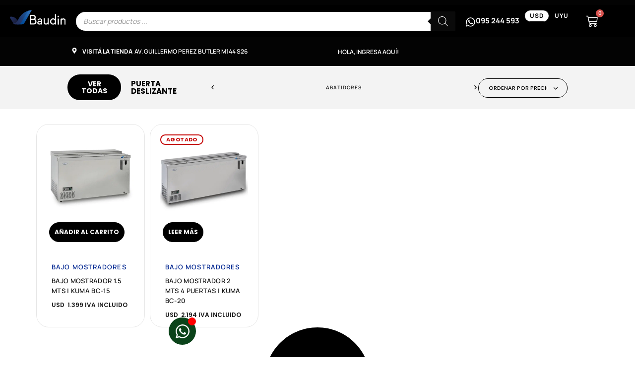

--- FILE ---
content_type: text/html; charset=UTF-8
request_url: https://baudinequipamientos.com/etiqueta-producto/puerta-deslizante/
body_size: 55595
content:
<!doctype html>
<html lang="es" prefix="og: https://ogp.me/ns#">
<head><meta charset="UTF-8"><script>if(navigator.userAgent.match(/MSIE|Internet Explorer/i)||navigator.userAgent.match(/Trident\/7\..*?rv:11/i)){var href=document.location.href;if(!href.match(/[?&]nowprocket/)){if(href.indexOf("?")==-1){if(href.indexOf("#")==-1){document.location.href=href+"?nowprocket=1"}else{document.location.href=href.replace("#","?nowprocket=1#")}}else{if(href.indexOf("#")==-1){document.location.href=href+"&nowprocket=1"}else{document.location.href=href.replace("#","&nowprocket=1#")}}}}</script><script>(()=>{class RocketLazyLoadScripts{constructor(){this.v="2.0.4",this.userEvents=["keydown","keyup","mousedown","mouseup","mousemove","mouseover","mouseout","touchmove","touchstart","touchend","touchcancel","wheel","click","dblclick","input"],this.attributeEvents=["onblur","onclick","oncontextmenu","ondblclick","onfocus","onmousedown","onmouseenter","onmouseleave","onmousemove","onmouseout","onmouseover","onmouseup","onmousewheel","onscroll","onsubmit"]}async t(){this.i(),this.o(),/iP(ad|hone)/.test(navigator.userAgent)&&this.h(),this.u(),this.l(this),this.m(),this.k(this),this.p(this),this._(),await Promise.all([this.R(),this.L()]),this.lastBreath=Date.now(),this.S(this),this.P(),this.D(),this.O(),this.M(),await this.C(this.delayedScripts.normal),await this.C(this.delayedScripts.defer),await this.C(this.delayedScripts.async),await this.T(),await this.F(),await this.j(),await this.A(),window.dispatchEvent(new Event("rocket-allScriptsLoaded")),this.everythingLoaded=!0,this.lastTouchEnd&&await new Promise(t=>setTimeout(t,500-Date.now()+this.lastTouchEnd)),this.I(),this.H(),this.U(),this.W()}i(){this.CSPIssue=sessionStorage.getItem("rocketCSPIssue"),document.addEventListener("securitypolicyviolation",t=>{this.CSPIssue||"script-src-elem"!==t.violatedDirective||"data"!==t.blockedURI||(this.CSPIssue=!0,sessionStorage.setItem("rocketCSPIssue",!0))},{isRocket:!0})}o(){window.addEventListener("pageshow",t=>{this.persisted=t.persisted,this.realWindowLoadedFired=!0},{isRocket:!0}),window.addEventListener("pagehide",()=>{this.onFirstUserAction=null},{isRocket:!0})}h(){let t;function e(e){t=e}window.addEventListener("touchstart",e,{isRocket:!0}),window.addEventListener("touchend",function i(o){o.changedTouches[0]&&t.changedTouches[0]&&Math.abs(o.changedTouches[0].pageX-t.changedTouches[0].pageX)<10&&Math.abs(o.changedTouches[0].pageY-t.changedTouches[0].pageY)<10&&o.timeStamp-t.timeStamp<200&&(window.removeEventListener("touchstart",e,{isRocket:!0}),window.removeEventListener("touchend",i,{isRocket:!0}),"INPUT"===o.target.tagName&&"text"===o.target.type||(o.target.dispatchEvent(new TouchEvent("touchend",{target:o.target,bubbles:!0})),o.target.dispatchEvent(new MouseEvent("mouseover",{target:o.target,bubbles:!0})),o.target.dispatchEvent(new PointerEvent("click",{target:o.target,bubbles:!0,cancelable:!0,detail:1,clientX:o.changedTouches[0].clientX,clientY:o.changedTouches[0].clientY})),event.preventDefault()))},{isRocket:!0})}q(t){this.userActionTriggered||("mousemove"!==t.type||this.firstMousemoveIgnored?"keyup"===t.type||"mouseover"===t.type||"mouseout"===t.type||(this.userActionTriggered=!0,this.onFirstUserAction&&this.onFirstUserAction()):this.firstMousemoveIgnored=!0),"click"===t.type&&t.preventDefault(),t.stopPropagation(),t.stopImmediatePropagation(),"touchstart"===this.lastEvent&&"touchend"===t.type&&(this.lastTouchEnd=Date.now()),"click"===t.type&&(this.lastTouchEnd=0),this.lastEvent=t.type,t.composedPath&&t.composedPath()[0].getRootNode()instanceof ShadowRoot&&(t.rocketTarget=t.composedPath()[0]),this.savedUserEvents.push(t)}u(){this.savedUserEvents=[],this.userEventHandler=this.q.bind(this),this.userEvents.forEach(t=>window.addEventListener(t,this.userEventHandler,{passive:!1,isRocket:!0})),document.addEventListener("visibilitychange",this.userEventHandler,{isRocket:!0})}U(){this.userEvents.forEach(t=>window.removeEventListener(t,this.userEventHandler,{passive:!1,isRocket:!0})),document.removeEventListener("visibilitychange",this.userEventHandler,{isRocket:!0}),this.savedUserEvents.forEach(t=>{(t.rocketTarget||t.target).dispatchEvent(new window[t.constructor.name](t.type,t))})}m(){const t="return false",e=Array.from(this.attributeEvents,t=>"data-rocket-"+t),i="["+this.attributeEvents.join("],[")+"]",o="[data-rocket-"+this.attributeEvents.join("],[data-rocket-")+"]",s=(e,i,o)=>{o&&o!==t&&(e.setAttribute("data-rocket-"+i,o),e["rocket"+i]=new Function("event",o),e.setAttribute(i,t))};new MutationObserver(t=>{for(const n of t)"attributes"===n.type&&(n.attributeName.startsWith("data-rocket-")||this.everythingLoaded?n.attributeName.startsWith("data-rocket-")&&this.everythingLoaded&&this.N(n.target,n.attributeName.substring(12)):s(n.target,n.attributeName,n.target.getAttribute(n.attributeName))),"childList"===n.type&&n.addedNodes.forEach(t=>{if(t.nodeType===Node.ELEMENT_NODE)if(this.everythingLoaded)for(const i of[t,...t.querySelectorAll(o)])for(const t of i.getAttributeNames())e.includes(t)&&this.N(i,t.substring(12));else for(const e of[t,...t.querySelectorAll(i)])for(const t of e.getAttributeNames())this.attributeEvents.includes(t)&&s(e,t,e.getAttribute(t))})}).observe(document,{subtree:!0,childList:!0,attributeFilter:[...this.attributeEvents,...e]})}I(){this.attributeEvents.forEach(t=>{document.querySelectorAll("[data-rocket-"+t+"]").forEach(e=>{this.N(e,t)})})}N(t,e){const i=t.getAttribute("data-rocket-"+e);i&&(t.setAttribute(e,i),t.removeAttribute("data-rocket-"+e))}k(t){Object.defineProperty(HTMLElement.prototype,"onclick",{get(){return this.rocketonclick||null},set(e){this.rocketonclick=e,this.setAttribute(t.everythingLoaded?"onclick":"data-rocket-onclick","this.rocketonclick(event)")}})}S(t){function e(e,i){let o=e[i];e[i]=null,Object.defineProperty(e,i,{get:()=>o,set(s){t.everythingLoaded?o=s:e["rocket"+i]=o=s}})}e(document,"onreadystatechange"),e(window,"onload"),e(window,"onpageshow");try{Object.defineProperty(document,"readyState",{get:()=>t.rocketReadyState,set(e){t.rocketReadyState=e},configurable:!0}),document.readyState="loading"}catch(t){console.log("WPRocket DJE readyState conflict, bypassing")}}l(t){this.originalAddEventListener=EventTarget.prototype.addEventListener,this.originalRemoveEventListener=EventTarget.prototype.removeEventListener,this.savedEventListeners=[],EventTarget.prototype.addEventListener=function(e,i,o){o&&o.isRocket||!t.B(e,this)&&!t.userEvents.includes(e)||t.B(e,this)&&!t.userActionTriggered||e.startsWith("rocket-")||t.everythingLoaded?t.originalAddEventListener.call(this,e,i,o):(t.savedEventListeners.push({target:this,remove:!1,type:e,func:i,options:o}),"mouseenter"!==e&&"mouseleave"!==e||t.originalAddEventListener.call(this,e,t.savedUserEvents.push,o))},EventTarget.prototype.removeEventListener=function(e,i,o){o&&o.isRocket||!t.B(e,this)&&!t.userEvents.includes(e)||t.B(e,this)&&!t.userActionTriggered||e.startsWith("rocket-")||t.everythingLoaded?t.originalRemoveEventListener.call(this,e,i,o):t.savedEventListeners.push({target:this,remove:!0,type:e,func:i,options:o})}}J(t,e){this.savedEventListeners=this.savedEventListeners.filter(i=>{let o=i.type,s=i.target||window;return e!==o||t!==s||(this.B(o,s)&&(i.type="rocket-"+o),this.$(i),!1)})}H(){EventTarget.prototype.addEventListener=this.originalAddEventListener,EventTarget.prototype.removeEventListener=this.originalRemoveEventListener,this.savedEventListeners.forEach(t=>this.$(t))}$(t){t.remove?this.originalRemoveEventListener.call(t.target,t.type,t.func,t.options):this.originalAddEventListener.call(t.target,t.type,t.func,t.options)}p(t){let e;function i(e){return t.everythingLoaded?e:e.split(" ").map(t=>"load"===t||t.startsWith("load.")?"rocket-jquery-load":t).join(" ")}function o(o){function s(e){const s=o.fn[e];o.fn[e]=o.fn.init.prototype[e]=function(){return this[0]===window&&t.userActionTriggered&&("string"==typeof arguments[0]||arguments[0]instanceof String?arguments[0]=i(arguments[0]):"object"==typeof arguments[0]&&Object.keys(arguments[0]).forEach(t=>{const e=arguments[0][t];delete arguments[0][t],arguments[0][i(t)]=e})),s.apply(this,arguments),this}}if(o&&o.fn&&!t.allJQueries.includes(o)){const e={DOMContentLoaded:[],"rocket-DOMContentLoaded":[]};for(const t in e)document.addEventListener(t,()=>{e[t].forEach(t=>t())},{isRocket:!0});o.fn.ready=o.fn.init.prototype.ready=function(i){function s(){parseInt(o.fn.jquery)>2?setTimeout(()=>i.bind(document)(o)):i.bind(document)(o)}return"function"==typeof i&&(t.realDomReadyFired?!t.userActionTriggered||t.fauxDomReadyFired?s():e["rocket-DOMContentLoaded"].push(s):e.DOMContentLoaded.push(s)),o([])},s("on"),s("one"),s("off"),t.allJQueries.push(o)}e=o}t.allJQueries=[],o(window.jQuery),Object.defineProperty(window,"jQuery",{get:()=>e,set(t){o(t)}})}P(){const t=new Map;document.write=document.writeln=function(e){const i=document.currentScript,o=document.createRange(),s=i.parentElement;let n=t.get(i);void 0===n&&(n=i.nextSibling,t.set(i,n));const c=document.createDocumentFragment();o.setStart(c,0),c.appendChild(o.createContextualFragment(e)),s.insertBefore(c,n)}}async R(){return new Promise(t=>{this.userActionTriggered?t():this.onFirstUserAction=t})}async L(){return new Promise(t=>{document.addEventListener("DOMContentLoaded",()=>{this.realDomReadyFired=!0,t()},{isRocket:!0})})}async j(){return this.realWindowLoadedFired?Promise.resolve():new Promise(t=>{window.addEventListener("load",t,{isRocket:!0})})}M(){this.pendingScripts=[];this.scriptsMutationObserver=new MutationObserver(t=>{for(const e of t)e.addedNodes.forEach(t=>{"SCRIPT"!==t.tagName||t.noModule||t.isWPRocket||this.pendingScripts.push({script:t,promise:new Promise(e=>{const i=()=>{const i=this.pendingScripts.findIndex(e=>e.script===t);i>=0&&this.pendingScripts.splice(i,1),e()};t.addEventListener("load",i,{isRocket:!0}),t.addEventListener("error",i,{isRocket:!0}),setTimeout(i,1e3)})})})}),this.scriptsMutationObserver.observe(document,{childList:!0,subtree:!0})}async F(){await this.X(),this.pendingScripts.length?(await this.pendingScripts[0].promise,await this.F()):this.scriptsMutationObserver.disconnect()}D(){this.delayedScripts={normal:[],async:[],defer:[]},document.querySelectorAll("script[type$=rocketlazyloadscript]").forEach(t=>{t.hasAttribute("data-rocket-src")?t.hasAttribute("async")&&!1!==t.async?this.delayedScripts.async.push(t):t.hasAttribute("defer")&&!1!==t.defer||"module"===t.getAttribute("data-rocket-type")?this.delayedScripts.defer.push(t):this.delayedScripts.normal.push(t):this.delayedScripts.normal.push(t)})}async _(){await this.L();let t=[];document.querySelectorAll("script[type$=rocketlazyloadscript][data-rocket-src]").forEach(e=>{let i=e.getAttribute("data-rocket-src");if(i&&!i.startsWith("data:")){i.startsWith("//")&&(i=location.protocol+i);try{const o=new URL(i).origin;o!==location.origin&&t.push({src:o,crossOrigin:e.crossOrigin||"module"===e.getAttribute("data-rocket-type")})}catch(t){}}}),t=[...new Map(t.map(t=>[JSON.stringify(t),t])).values()],this.Y(t,"preconnect")}async G(t){if(await this.K(),!0!==t.noModule||!("noModule"in HTMLScriptElement.prototype))return new Promise(e=>{let i;function o(){(i||t).setAttribute("data-rocket-status","executed"),e()}try{if(navigator.userAgent.includes("Firefox/")||""===navigator.vendor||this.CSPIssue)i=document.createElement("script"),[...t.attributes].forEach(t=>{let e=t.nodeName;"type"!==e&&("data-rocket-type"===e&&(e="type"),"data-rocket-src"===e&&(e="src"),i.setAttribute(e,t.nodeValue))}),t.text&&(i.text=t.text),t.nonce&&(i.nonce=t.nonce),i.hasAttribute("src")?(i.addEventListener("load",o,{isRocket:!0}),i.addEventListener("error",()=>{i.setAttribute("data-rocket-status","failed-network"),e()},{isRocket:!0}),setTimeout(()=>{i.isConnected||e()},1)):(i.text=t.text,o()),i.isWPRocket=!0,t.parentNode.replaceChild(i,t);else{const i=t.getAttribute("data-rocket-type"),s=t.getAttribute("data-rocket-src");i?(t.type=i,t.removeAttribute("data-rocket-type")):t.removeAttribute("type"),t.addEventListener("load",o,{isRocket:!0}),t.addEventListener("error",i=>{this.CSPIssue&&i.target.src.startsWith("data:")?(console.log("WPRocket: CSP fallback activated"),t.removeAttribute("src"),this.G(t).then(e)):(t.setAttribute("data-rocket-status","failed-network"),e())},{isRocket:!0}),s?(t.fetchPriority="high",t.removeAttribute("data-rocket-src"),t.src=s):t.src="data:text/javascript;base64,"+window.btoa(unescape(encodeURIComponent(t.text)))}}catch(i){t.setAttribute("data-rocket-status","failed-transform"),e()}});t.setAttribute("data-rocket-status","skipped")}async C(t){const e=t.shift();return e?(e.isConnected&&await this.G(e),this.C(t)):Promise.resolve()}O(){this.Y([...this.delayedScripts.normal,...this.delayedScripts.defer,...this.delayedScripts.async],"preload")}Y(t,e){this.trash=this.trash||[];let i=!0;var o=document.createDocumentFragment();t.forEach(t=>{const s=t.getAttribute&&t.getAttribute("data-rocket-src")||t.src;if(s&&!s.startsWith("data:")){const n=document.createElement("link");n.href=s,n.rel=e,"preconnect"!==e&&(n.as="script",n.fetchPriority=i?"high":"low"),t.getAttribute&&"module"===t.getAttribute("data-rocket-type")&&(n.crossOrigin=!0),t.crossOrigin&&(n.crossOrigin=t.crossOrigin),t.integrity&&(n.integrity=t.integrity),t.nonce&&(n.nonce=t.nonce),o.appendChild(n),this.trash.push(n),i=!1}}),document.head.appendChild(o)}W(){this.trash.forEach(t=>t.remove())}async T(){try{document.readyState="interactive"}catch(t){}this.fauxDomReadyFired=!0;try{await this.K(),this.J(document,"readystatechange"),document.dispatchEvent(new Event("rocket-readystatechange")),await this.K(),document.rocketonreadystatechange&&document.rocketonreadystatechange(),await this.K(),this.J(document,"DOMContentLoaded"),document.dispatchEvent(new Event("rocket-DOMContentLoaded")),await this.K(),this.J(window,"DOMContentLoaded"),window.dispatchEvent(new Event("rocket-DOMContentLoaded"))}catch(t){console.error(t)}}async A(){try{document.readyState="complete"}catch(t){}try{await this.K(),this.J(document,"readystatechange"),document.dispatchEvent(new Event("rocket-readystatechange")),await this.K(),document.rocketonreadystatechange&&document.rocketonreadystatechange(),await this.K(),this.J(window,"load"),window.dispatchEvent(new Event("rocket-load")),await this.K(),window.rocketonload&&window.rocketonload(),await this.K(),this.allJQueries.forEach(t=>t(window).trigger("rocket-jquery-load")),await this.K(),this.J(window,"pageshow");const t=new Event("rocket-pageshow");t.persisted=this.persisted,window.dispatchEvent(t),await this.K(),window.rocketonpageshow&&window.rocketonpageshow({persisted:this.persisted})}catch(t){console.error(t)}}async K(){Date.now()-this.lastBreath>45&&(await this.X(),this.lastBreath=Date.now())}async X(){return document.hidden?new Promise(t=>setTimeout(t)):new Promise(t=>requestAnimationFrame(t))}B(t,e){return e===document&&"readystatechange"===t||(e===document&&"DOMContentLoaded"===t||(e===window&&"DOMContentLoaded"===t||(e===window&&"load"===t||e===window&&"pageshow"===t)))}static run(){(new RocketLazyLoadScripts).t()}}RocketLazyLoadScripts.run()})();</script>
	
	<meta name="viewport" content="width=device-width, initial-scale=1">
	<link rel="profile" href="https://gmpg.org/xfn/11">
	
<!-- Google Tag Manager by PYS -->
    <script type="rocketlazyloadscript" data-cfasync="false" data-pagespeed-no-defer>
	    window.dataLayerPYS = window.dataLayerPYS || [];
	</script>
<!-- End Google Tag Manager by PYS -->
<!-- Optimización en motores de búsqueda por Rank Math PRO -  https://rankmath.com/ -->
<link media="all" href="https://baudinequipamientos.com/wp-content/cache/autoptimize/css/autoptimize_5e1bb370f4317bb673f7db402b472db5.css" rel="stylesheet"><link media="only screen and (max-width: 768px)" href="https://baudinequipamientos.com/wp-content/cache/autoptimize/css/autoptimize_6fe211f8bb15af76999ce9135805d7af.css" rel="stylesheet"><title>puerta deslizante | Baudin</title>
<meta name="robots" content="follow, noindex"/>
<meta property="og:locale" content="es_ES" />
<meta property="og:type" content="article" />
<meta property="og:title" content="puerta deslizante | Baudin" />
<meta property="og:url" content="https://baudinequipamientos.com/etiqueta-producto/puerta-deslizante/" />
<meta property="og:site_name" content="Baudin Equipamientos" />
<meta property="article:publisher" content="https://www.facebook.com/OficialBaudin/" />
<meta name="twitter:card" content="summary_large_image" />
<meta name="twitter:title" content="puerta deslizante | Baudin" />
<meta name="twitter:label1" content="Productos" />
<meta name="twitter:data1" content="2" />
<script type="application/ld+json" class="rank-math-schema-pro">{"@context":"https://schema.org","@graph":[{"@type":"Organization","@id":"https://baudinequipamientos.com/#organization","name":"Baudin Equipamientos","sameAs":["https://www.facebook.com/OficialBaudin/","https://www.instagram.com/baudinoficial/","https://www.tiktok.com/@baudinequipamientos","https://www.youtube.com/@BaudinEquipamientos"]},{"@type":"WebSite","@id":"https://baudinequipamientos.com/#website","url":"https://baudinequipamientos.com","name":"Baudin Equipamientos","alternateName":"Baudin","publisher":{"@id":"https://baudinequipamientos.com/#organization"},"inLanguage":"es"},{"@type":"BreadcrumbList","@id":"https://baudinequipamientos.com/etiqueta-producto/puerta-deslizante/#breadcrumb","itemListElement":[{"@type":"ListItem","position":"1","item":{"@id":"https://baudinequipamientos.com/tienda/","name":"Tienda"}},{"@type":"ListItem","position":"2","item":{"@id":"https://baudinequipamientos.com/etiqueta-producto/puerta-deslizante/","name":"Productos etiquetados &ldquo;puerta deslizante&rdquo;"}}]},{"@type":"CollectionPage","@id":"https://baudinequipamientos.com/etiqueta-producto/puerta-deslizante/#webpage","url":"https://baudinequipamientos.com/etiqueta-producto/puerta-deslizante/","name":"puerta deslizante | Baudin","isPartOf":{"@id":"https://baudinequipamientos.com/#website"},"inLanguage":"es","breadcrumb":{"@id":"https://baudinequipamientos.com/etiqueta-producto/puerta-deslizante/#breadcrumb"}}]}</script>
<!-- /Plugin Rank Math WordPress SEO -->

<script type="rocketlazyloadscript" data-rocket-type='application/javascript' id='pys-version-script'>console.log('PixelYourSite PRO version 12.3.5.1');</script>
<link rel='dns-prefetch' href='//stats.wp.com' />

<link rel="alternate" type="application/rss+xml" title="Baudin &raquo; Feed" href="https://baudinequipamientos.com/feed/" />
<link rel="alternate" type="application/rss+xml" title="Baudin &raquo; Feed de los comentarios" href="https://baudinequipamientos.com/comments/feed/" />
<link rel="alternate" type="application/rss+xml" title="Baudin &raquo; puerta deslizante Etiqueta Feed" href="https://baudinequipamientos.com/etiqueta-producto/puerta-deslizante/feed/" />
<style id='wp-img-auto-sizes-contain-inline-css'>
img:is([sizes=auto i],[sizes^="auto," i]){contain-intrinsic-size:3000px 1500px}
/*# sourceURL=wp-img-auto-sizes-contain-inline-css */
</style>
<style id='wp-emoji-styles-inline-css'>

	img.wp-smiley, img.emoji {
		display: inline !important;
		border: none !important;
		box-shadow: none !important;
		height: 1em !important;
		width: 1em !important;
		margin: 0 0.07em !important;
		vertical-align: -0.1em !important;
		background: none !important;
		padding: 0 !important;
	}
/*# sourceURL=wp-emoji-styles-inline-css */
</style>

<style id='safe-svg-svg-icon-style-inline-css'>
.safe-svg-cover{text-align:center}.safe-svg-cover .safe-svg-inside{display:inline-block;max-width:100%}.safe-svg-cover svg{fill:currentColor;height:100%;max-height:100%;max-width:100%;width:100%}

/*# sourceURL=https://baudinequipamientos.com/wp-content/plugins/safe-svg/dist/safe-svg-block-frontend.css */
</style>


<style id='global-styles-inline-css'>
:root{--wp--preset--aspect-ratio--square: 1;--wp--preset--aspect-ratio--4-3: 4/3;--wp--preset--aspect-ratio--3-4: 3/4;--wp--preset--aspect-ratio--3-2: 3/2;--wp--preset--aspect-ratio--2-3: 2/3;--wp--preset--aspect-ratio--16-9: 16/9;--wp--preset--aspect-ratio--9-16: 9/16;--wp--preset--color--black: #000000;--wp--preset--color--cyan-bluish-gray: #abb8c3;--wp--preset--color--white: #ffffff;--wp--preset--color--pale-pink: #f78da7;--wp--preset--color--vivid-red: #cf2e2e;--wp--preset--color--luminous-vivid-orange: #ff6900;--wp--preset--color--luminous-vivid-amber: #fcb900;--wp--preset--color--light-green-cyan: #7bdcb5;--wp--preset--color--vivid-green-cyan: #00d084;--wp--preset--color--pale-cyan-blue: #8ed1fc;--wp--preset--color--vivid-cyan-blue: #0693e3;--wp--preset--color--vivid-purple: #9b51e0;--wp--preset--gradient--vivid-cyan-blue-to-vivid-purple: linear-gradient(135deg,rgb(6,147,227) 0%,rgb(155,81,224) 100%);--wp--preset--gradient--light-green-cyan-to-vivid-green-cyan: linear-gradient(135deg,rgb(122,220,180) 0%,rgb(0,208,130) 100%);--wp--preset--gradient--luminous-vivid-amber-to-luminous-vivid-orange: linear-gradient(135deg,rgb(252,185,0) 0%,rgb(255,105,0) 100%);--wp--preset--gradient--luminous-vivid-orange-to-vivid-red: linear-gradient(135deg,rgb(255,105,0) 0%,rgb(207,46,46) 100%);--wp--preset--gradient--very-light-gray-to-cyan-bluish-gray: linear-gradient(135deg,rgb(238,238,238) 0%,rgb(169,184,195) 100%);--wp--preset--gradient--cool-to-warm-spectrum: linear-gradient(135deg,rgb(74,234,220) 0%,rgb(151,120,209) 20%,rgb(207,42,186) 40%,rgb(238,44,130) 60%,rgb(251,105,98) 80%,rgb(254,248,76) 100%);--wp--preset--gradient--blush-light-purple: linear-gradient(135deg,rgb(255,206,236) 0%,rgb(152,150,240) 100%);--wp--preset--gradient--blush-bordeaux: linear-gradient(135deg,rgb(254,205,165) 0%,rgb(254,45,45) 50%,rgb(107,0,62) 100%);--wp--preset--gradient--luminous-dusk: linear-gradient(135deg,rgb(255,203,112) 0%,rgb(199,81,192) 50%,rgb(65,88,208) 100%);--wp--preset--gradient--pale-ocean: linear-gradient(135deg,rgb(255,245,203) 0%,rgb(182,227,212) 50%,rgb(51,167,181) 100%);--wp--preset--gradient--electric-grass: linear-gradient(135deg,rgb(202,248,128) 0%,rgb(113,206,126) 100%);--wp--preset--gradient--midnight: linear-gradient(135deg,rgb(2,3,129) 0%,rgb(40,116,252) 100%);--wp--preset--font-size--small: 13px;--wp--preset--font-size--medium: 20px;--wp--preset--font-size--large: 36px;--wp--preset--font-size--x-large: 42px;--wp--preset--spacing--20: 0.44rem;--wp--preset--spacing--30: 0.67rem;--wp--preset--spacing--40: 1rem;--wp--preset--spacing--50: 1.5rem;--wp--preset--spacing--60: 2.25rem;--wp--preset--spacing--70: 3.38rem;--wp--preset--spacing--80: 5.06rem;--wp--preset--shadow--natural: 6px 6px 9px rgba(0, 0, 0, 0.2);--wp--preset--shadow--deep: 12px 12px 50px rgba(0, 0, 0, 0.4);--wp--preset--shadow--sharp: 6px 6px 0px rgba(0, 0, 0, 0.2);--wp--preset--shadow--outlined: 6px 6px 0px -3px rgb(255, 255, 255), 6px 6px rgb(0, 0, 0);--wp--preset--shadow--crisp: 6px 6px 0px rgb(0, 0, 0);}:where(body) { margin: 0; }.wp-site-blocks > .alignleft { float: left; margin-right: 2em; }.wp-site-blocks > .alignright { float: right; margin-left: 2em; }.wp-site-blocks > .aligncenter { justify-content: center; margin-left: auto; margin-right: auto; }:where(.is-layout-flex){gap: 0.5em;}:where(.is-layout-grid){gap: 0.5em;}.is-layout-flow > .alignleft{float: left;margin-inline-start: 0;margin-inline-end: 2em;}.is-layout-flow > .alignright{float: right;margin-inline-start: 2em;margin-inline-end: 0;}.is-layout-flow > .aligncenter{margin-left: auto !important;margin-right: auto !important;}.is-layout-constrained > .alignleft{float: left;margin-inline-start: 0;margin-inline-end: 2em;}.is-layout-constrained > .alignright{float: right;margin-inline-start: 2em;margin-inline-end: 0;}.is-layout-constrained > .aligncenter{margin-left: auto !important;margin-right: auto !important;}.is-layout-constrained > :where(:not(.alignleft):not(.alignright):not(.alignfull)){margin-left: auto !important;margin-right: auto !important;}body .is-layout-flex{display: flex;}.is-layout-flex{flex-wrap: wrap;align-items: center;}.is-layout-flex > :is(*, div){margin: 0;}body .is-layout-grid{display: grid;}.is-layout-grid > :is(*, div){margin: 0;}body{padding-top: 0px;padding-right: 0px;padding-bottom: 0px;padding-left: 0px;}a:where(:not(.wp-element-button)){text-decoration: underline;}:root :where(.wp-element-button, .wp-block-button__link){background-color: #32373c;border-width: 0;color: #fff;font-family: inherit;font-size: inherit;font-style: inherit;font-weight: inherit;letter-spacing: inherit;line-height: inherit;padding-top: calc(0.667em + 2px);padding-right: calc(1.333em + 2px);padding-bottom: calc(0.667em + 2px);padding-left: calc(1.333em + 2px);text-decoration: none;text-transform: inherit;}.has-black-color{color: var(--wp--preset--color--black) !important;}.has-cyan-bluish-gray-color{color: var(--wp--preset--color--cyan-bluish-gray) !important;}.has-white-color{color: var(--wp--preset--color--white) !important;}.has-pale-pink-color{color: var(--wp--preset--color--pale-pink) !important;}.has-vivid-red-color{color: var(--wp--preset--color--vivid-red) !important;}.has-luminous-vivid-orange-color{color: var(--wp--preset--color--luminous-vivid-orange) !important;}.has-luminous-vivid-amber-color{color: var(--wp--preset--color--luminous-vivid-amber) !important;}.has-light-green-cyan-color{color: var(--wp--preset--color--light-green-cyan) !important;}.has-vivid-green-cyan-color{color: var(--wp--preset--color--vivid-green-cyan) !important;}.has-pale-cyan-blue-color{color: var(--wp--preset--color--pale-cyan-blue) !important;}.has-vivid-cyan-blue-color{color: var(--wp--preset--color--vivid-cyan-blue) !important;}.has-vivid-purple-color{color: var(--wp--preset--color--vivid-purple) !important;}.has-black-background-color{background-color: var(--wp--preset--color--black) !important;}.has-cyan-bluish-gray-background-color{background-color: var(--wp--preset--color--cyan-bluish-gray) !important;}.has-white-background-color{background-color: var(--wp--preset--color--white) !important;}.has-pale-pink-background-color{background-color: var(--wp--preset--color--pale-pink) !important;}.has-vivid-red-background-color{background-color: var(--wp--preset--color--vivid-red) !important;}.has-luminous-vivid-orange-background-color{background-color: var(--wp--preset--color--luminous-vivid-orange) !important;}.has-luminous-vivid-amber-background-color{background-color: var(--wp--preset--color--luminous-vivid-amber) !important;}.has-light-green-cyan-background-color{background-color: var(--wp--preset--color--light-green-cyan) !important;}.has-vivid-green-cyan-background-color{background-color: var(--wp--preset--color--vivid-green-cyan) !important;}.has-pale-cyan-blue-background-color{background-color: var(--wp--preset--color--pale-cyan-blue) !important;}.has-vivid-cyan-blue-background-color{background-color: var(--wp--preset--color--vivid-cyan-blue) !important;}.has-vivid-purple-background-color{background-color: var(--wp--preset--color--vivid-purple) !important;}.has-black-border-color{border-color: var(--wp--preset--color--black) !important;}.has-cyan-bluish-gray-border-color{border-color: var(--wp--preset--color--cyan-bluish-gray) !important;}.has-white-border-color{border-color: var(--wp--preset--color--white) !important;}.has-pale-pink-border-color{border-color: var(--wp--preset--color--pale-pink) !important;}.has-vivid-red-border-color{border-color: var(--wp--preset--color--vivid-red) !important;}.has-luminous-vivid-orange-border-color{border-color: var(--wp--preset--color--luminous-vivid-orange) !important;}.has-luminous-vivid-amber-border-color{border-color: var(--wp--preset--color--luminous-vivid-amber) !important;}.has-light-green-cyan-border-color{border-color: var(--wp--preset--color--light-green-cyan) !important;}.has-vivid-green-cyan-border-color{border-color: var(--wp--preset--color--vivid-green-cyan) !important;}.has-pale-cyan-blue-border-color{border-color: var(--wp--preset--color--pale-cyan-blue) !important;}.has-vivid-cyan-blue-border-color{border-color: var(--wp--preset--color--vivid-cyan-blue) !important;}.has-vivid-purple-border-color{border-color: var(--wp--preset--color--vivid-purple) !important;}.has-vivid-cyan-blue-to-vivid-purple-gradient-background{background: var(--wp--preset--gradient--vivid-cyan-blue-to-vivid-purple) !important;}.has-light-green-cyan-to-vivid-green-cyan-gradient-background{background: var(--wp--preset--gradient--light-green-cyan-to-vivid-green-cyan) !important;}.has-luminous-vivid-amber-to-luminous-vivid-orange-gradient-background{background: var(--wp--preset--gradient--luminous-vivid-amber-to-luminous-vivid-orange) !important;}.has-luminous-vivid-orange-to-vivid-red-gradient-background{background: var(--wp--preset--gradient--luminous-vivid-orange-to-vivid-red) !important;}.has-very-light-gray-to-cyan-bluish-gray-gradient-background{background: var(--wp--preset--gradient--very-light-gray-to-cyan-bluish-gray) !important;}.has-cool-to-warm-spectrum-gradient-background{background: var(--wp--preset--gradient--cool-to-warm-spectrum) !important;}.has-blush-light-purple-gradient-background{background: var(--wp--preset--gradient--blush-light-purple) !important;}.has-blush-bordeaux-gradient-background{background: var(--wp--preset--gradient--blush-bordeaux) !important;}.has-luminous-dusk-gradient-background{background: var(--wp--preset--gradient--luminous-dusk) !important;}.has-pale-ocean-gradient-background{background: var(--wp--preset--gradient--pale-ocean) !important;}.has-electric-grass-gradient-background{background: var(--wp--preset--gradient--electric-grass) !important;}.has-midnight-gradient-background{background: var(--wp--preset--gradient--midnight) !important;}.has-small-font-size{font-size: var(--wp--preset--font-size--small) !important;}.has-medium-font-size{font-size: var(--wp--preset--font-size--medium) !important;}.has-large-font-size{font-size: var(--wp--preset--font-size--large) !important;}.has-x-large-font-size{font-size: var(--wp--preset--font-size--x-large) !important;}
:where(.wp-block-post-template.is-layout-flex){gap: 1.25em;}:where(.wp-block-post-template.is-layout-grid){gap: 1.25em;}
:where(.wp-block-term-template.is-layout-flex){gap: 1.25em;}:where(.wp-block-term-template.is-layout-grid){gap: 1.25em;}
:where(.wp-block-columns.is-layout-flex){gap: 2em;}:where(.wp-block-columns.is-layout-grid){gap: 2em;}
:root :where(.wp-block-pullquote){font-size: 1.5em;line-height: 1.6;}
/*# sourceURL=global-styles-inline-css */
</style>

<style id='woocommerce-layout-inline-css'>

	.infinite-scroll .woocommerce-pagination {
		display: none;
	}
/*# sourceURL=woocommerce-layout-inline-css */
</style>


<style id='woocommerce-inline-inline-css'>
.woocommerce form .form-row .required { visibility: visible; }
/*# sourceURL=woocommerce-inline-inline-css */
</style>

































<script id="jquery-core-js-extra">
var pysTikTokRest = {"restApiUrl":"https://baudinequipamientos.com/wp-json/pys-tiktok/v1/event","debug":""};
var pysFacebookRest = {"restApiUrl":"https://baudinequipamientos.com/wp-json/pys-facebook/v1/event","debug":""};
//# sourceURL=jquery-core-js-extra
</script>
<script src="https://baudinequipamientos.com/wp-includes/js/jquery/jquery.min.js?ver=3.7.1" id="jquery-core-js"></script>
<script src="https://baudinequipamientos.com/wp-includes/js/jquery/jquery-migrate.min.js?ver=3.4.1" id="jquery-migrate-js" data-rocket-defer defer></script>
<script type="rocketlazyloadscript" data-rocket-src="https://baudinequipamientos.com/wp-content/plugins/woocommerce/assets/js/jquery-blockui/jquery.blockUI.min.js?ver=2.7.0-wc.10.4.3" id="wc-jquery-blockui-js" defer data-wp-strategy="defer"></script>
<script id="wc-add-to-cart-js-extra">
var wc_add_to_cart_params = {"ajax_url":"/wp-admin/admin-ajax.php","wc_ajax_url":"/?wc-ajax=%%endpoint%%","i18n_view_cart":"Ver carrito","cart_url":"https://baudinequipamientos.com/carrito/","is_cart":"","cart_redirect_after_add":"no"};
//# sourceURL=wc-add-to-cart-js-extra
</script>
<script type="rocketlazyloadscript" data-rocket-src="https://baudinequipamientos.com/wp-content/plugins/woocommerce/assets/js/frontend/add-to-cart.min.js?ver=10.4.3" id="wc-add-to-cart-js" defer data-wp-strategy="defer"></script>
<script type="rocketlazyloadscript" data-rocket-src="https://baudinequipamientos.com/wp-content/plugins/woocommerce/assets/js/js-cookie/js.cookie.min.js?ver=2.1.4-wc.10.4.3" id="wc-js-cookie-js" defer data-wp-strategy="defer"></script>
<script id="woocommerce-js-extra">
var woocommerce_params = {"ajax_url":"/wp-admin/admin-ajax.php","wc_ajax_url":"/?wc-ajax=%%endpoint%%","i18n_password_show":"Mostrar contrase\u00f1a","i18n_password_hide":"Ocultar contrase\u00f1a"};
//# sourceURL=woocommerce-js-extra
</script>
<script type="rocketlazyloadscript" data-rocket-src="https://baudinequipamientos.com/wp-content/plugins/woocommerce/assets/js/frontend/woocommerce.min.js?ver=10.4.3" id="woocommerce-js" defer data-wp-strategy="defer"></script>
<script type="rocketlazyloadscript" data-rocket-src="https://baudinequipamientos.com/wp-content/plugins/pixelyoursite-pro/dist/scripts/jquery.bind-first-0.2.3.min.js" id="jquery-bind-first-js"></script>
<script type="rocketlazyloadscript" data-rocket-src="https://baudinequipamientos.com/wp-content/plugins/pixelyoursite-pro/dist/scripts/js.cookie-2.1.3.min.js?ver=2.1.3" id="js-cookie-pys-js" data-rocket-defer defer></script>
<script type="rocketlazyloadscript" data-minify="1" data-rocket-src="https://baudinequipamientos.com/wp-content/cache/min/1/wp-content/plugins/pixelyoursite-pro/dist/scripts/sha256.js?ver=1767893284" id="js-sha256-js" data-rocket-defer defer></script>
<script type="rocketlazyloadscript" data-rocket-src="https://baudinequipamientos.com/wp-content/plugins/pixelyoursite-pro/dist/scripts/tld.min.js?ver=2.3.1" id="js-tld-js" data-rocket-defer defer></script>
<script id="pys-js-extra">
var pysOptions = {"staticEvents":{"facebook":{"init_event":[{"delay":0,"type":"static","ajaxFire":false,"name":"PageView","eventID":"7fa572dd-88e0-4a38-baa1-e1ca71763a3e","pixelIds":["7356845637696118"],"params":{"categories":"Bajo Mostradores","tags":"3 puertras, bajo, Bajo mostrador, Bajo mostrador botellero, Bajomostrador, bajomostrador pies regulables, bajomostradores, botellero, botellero puerta superior, kuma mostrador, mostrador, puerta corredera, puerta corrediza, puerta deslizante","page_title":"puerta deslizante","post_type":"product_tag","post_id":1916,"plugin":"PixelYourSite","event_url":"baudinequipamientos.com/etiqueta-producto/puerta-deslizante/","user_role":"guest"},"e_id":"init_event","ids":[],"hasTimeWindow":false,"timeWindow":0,"woo_order":"","edd_order":""}]},"google_ads":{"init_event":[{"delay":0,"type":"static","conversion_ids":["AW-800580098"],"name":"page_view","eventID":"7fa572dd-88e0-4a38-baa1-e1ca71763a3e","params":{"page_title":"puerta deslizante","post_type":"product_tag","post_id":1916,"plugin":"PixelYourSite","event_url":"baudinequipamientos.com/etiqueta-producto/puerta-deslizante/","user_role":"guest"},"e_id":"init_event","ids":[],"hasTimeWindow":false,"timeWindow":0,"woo_order":"","edd_order":""}]}},"dynamicEvents":{"automatic_event_internal_link":{"facebook":{"delay":0,"type":"dyn","name":"InternalClick","eventID":"97ab4c71-3024-42db-a725-6058d31bb399","pixelIds":["7356845637696118"],"params":{"page_title":"puerta deslizante","post_type":"product_tag","post_id":1916,"plugin":"PixelYourSite","event_url":"baudinequipamientos.com/etiqueta-producto/puerta-deslizante/","user_role":"guest"},"e_id":"automatic_event_internal_link","ids":[],"hasTimeWindow":false,"timeWindow":0,"woo_order":"","edd_order":""},"ga":{"delay":0,"type":"dyn","name":"InternalClick","unify":true,"trackingIds":["G-5R2XDY92W0","AW-800580098"],"eventID":"97ab4c71-3024-42db-a725-6058d31bb399","params":{"page_title":"puerta deslizante","post_type":"product_tag","post_id":1916,"plugin":"PixelYourSite","event_url":"baudinequipamientos.com/etiqueta-producto/puerta-deslizante/","user_role":"guest"},"e_id":"automatic_event_internal_link","ids":[],"hasTimeWindow":false,"timeWindow":0,"woo_order":"","edd_order":""},"google_ads":{"delay":0,"type":"dyn","name":"InternalClick","conversion_ids":["AW-800580098"],"ids":["AW-800580098"],"eventID":"97ab4c71-3024-42db-a725-6058d31bb399","params":{"page_title":"puerta deslizante","post_type":"product_tag","post_id":1916,"plugin":"PixelYourSite","event_url":"baudinequipamientos.com/etiqueta-producto/puerta-deslizante/","user_role":"guest"},"e_id":"automatic_event_internal_link","hasTimeWindow":false,"timeWindow":0,"woo_order":"","edd_order":""}},"automatic_event_outbound_link":{"facebook":{"delay":0,"type":"dyn","name":"OutboundClick","eventID":"69d0c073-b055-490b-bbbb-5f90d71b4bfc","pixelIds":["7356845637696118"],"params":{"page_title":"puerta deslizante","post_type":"product_tag","post_id":1916,"plugin":"PixelYourSite","event_url":"baudinequipamientos.com/etiqueta-producto/puerta-deslizante/","user_role":"guest"},"e_id":"automatic_event_outbound_link","ids":[],"hasTimeWindow":false,"timeWindow":0,"woo_order":"","edd_order":""},"ga":{"delay":0,"type":"dyn","name":"OutboundClick","unify":true,"trackingIds":["G-5R2XDY92W0","AW-800580098"],"eventID":"69d0c073-b055-490b-bbbb-5f90d71b4bfc","params":{"page_title":"puerta deslizante","post_type":"product_tag","post_id":1916,"plugin":"PixelYourSite","event_url":"baudinequipamientos.com/etiqueta-producto/puerta-deslizante/","user_role":"guest"},"e_id":"automatic_event_outbound_link","ids":[],"hasTimeWindow":false,"timeWindow":0,"woo_order":"","edd_order":""},"google_ads":{"delay":0,"type":"dyn","name":"OutboundClick","conversion_ids":["AW-800580098"],"ids":["AW-800580098"],"eventID":"69d0c073-b055-490b-bbbb-5f90d71b4bfc","params":{"page_title":"puerta deslizante","post_type":"product_tag","post_id":1916,"plugin":"PixelYourSite","event_url":"baudinequipamientos.com/etiqueta-producto/puerta-deslizante/","user_role":"guest"},"e_id":"automatic_event_outbound_link","hasTimeWindow":false,"timeWindow":0,"woo_order":"","edd_order":""}},"automatic_event_video":{"facebook":{"delay":0,"type":"dyn","name":"WatchVideo","eventID":"ce3ae748-c5fa-4902-96d9-05f084347259","pixelIds":["7356845637696118"],"params":{"page_title":"puerta deslizante","post_type":"product_tag","post_id":1916,"plugin":"PixelYourSite","event_url":"baudinequipamientos.com/etiqueta-producto/puerta-deslizante/","user_role":"guest"},"e_id":"automatic_event_video","ids":[],"hasTimeWindow":false,"timeWindow":0,"woo_order":"","edd_order":""},"ga":{"delay":0,"type":"dyn","name":"WatchVideo","unify":true,"trackingIds":["G-5R2XDY92W0","AW-800580098"],"youtube_disabled":false,"eventID":"ce3ae748-c5fa-4902-96d9-05f084347259","params":{"page_title":"puerta deslizante","post_type":"product_tag","post_id":1916,"plugin":"PixelYourSite","event_url":"baudinequipamientos.com/etiqueta-producto/puerta-deslizante/","user_role":"guest"},"e_id":"automatic_event_video","ids":[],"hasTimeWindow":false,"timeWindow":0,"woo_order":"","edd_order":""},"google_ads":{"delay":0,"type":"dyn","name":"WatchVideo","conversion_ids":["AW-800580098"],"ids":["AW-800580098"],"eventID":"ce3ae748-c5fa-4902-96d9-05f084347259","params":{"page_title":"puerta deslizante","post_type":"product_tag","post_id":1916,"plugin":"PixelYourSite","event_url":"baudinequipamientos.com/etiqueta-producto/puerta-deslizante/","user_role":"guest"},"e_id":"automatic_event_video","hasTimeWindow":false,"timeWindow":0,"woo_order":"","edd_order":""}},"automatic_event_tel_link":{"facebook":{"delay":0,"type":"dyn","name":"TelClick","eventID":"60186147-8f3d-4fab-9c64-91bddde7a08b","pixelIds":["7356845637696118"],"params":{"page_title":"puerta deslizante","post_type":"product_tag","post_id":1916,"plugin":"PixelYourSite","event_url":"baudinequipamientos.com/etiqueta-producto/puerta-deslizante/","user_role":"guest"},"e_id":"automatic_event_tel_link","ids":[],"hasTimeWindow":false,"timeWindow":0,"woo_order":"","edd_order":""},"ga":{"delay":0,"type":"dyn","name":"TelClick","unify":true,"trackingIds":["G-5R2XDY92W0","AW-800580098"],"eventID":"60186147-8f3d-4fab-9c64-91bddde7a08b","params":{"page_title":"puerta deslizante","post_type":"product_tag","post_id":1916,"plugin":"PixelYourSite","event_url":"baudinequipamientos.com/etiqueta-producto/puerta-deslizante/","user_role":"guest"},"e_id":"automatic_event_tel_link","ids":[],"hasTimeWindow":false,"timeWindow":0,"woo_order":"","edd_order":""},"google_ads":{"delay":0,"type":"dyn","name":"TelClick","conversion_ids":["AW-800580098"],"ids":["AW-800580098"],"eventID":"60186147-8f3d-4fab-9c64-91bddde7a08b","params":{"page_title":"puerta deslizante","post_type":"product_tag","post_id":1916,"plugin":"PixelYourSite","event_url":"baudinequipamientos.com/etiqueta-producto/puerta-deslizante/","user_role":"guest"},"e_id":"automatic_event_tel_link","hasTimeWindow":false,"timeWindow":0,"woo_order":"","edd_order":""}},"automatic_event_email_link":{"facebook":{"delay":0,"type":"dyn","name":"EmailClick","eventID":"189baa89-baa2-4e71-a938-df190742d84a","pixelIds":["7356845637696118"],"params":{"page_title":"puerta deslizante","post_type":"product_tag","post_id":1916,"plugin":"PixelYourSite","event_url":"baudinequipamientos.com/etiqueta-producto/puerta-deslizante/","user_role":"guest"},"e_id":"automatic_event_email_link","ids":[],"hasTimeWindow":false,"timeWindow":0,"woo_order":"","edd_order":""},"ga":{"delay":0,"type":"dyn","name":"EmailClick","unify":true,"trackingIds":["G-5R2XDY92W0","AW-800580098"],"eventID":"189baa89-baa2-4e71-a938-df190742d84a","params":{"page_title":"puerta deslizante","post_type":"product_tag","post_id":1916,"plugin":"PixelYourSite","event_url":"baudinequipamientos.com/etiqueta-producto/puerta-deslizante/","user_role":"guest"},"e_id":"automatic_event_email_link","ids":[],"hasTimeWindow":false,"timeWindow":0,"woo_order":"","edd_order":""},"google_ads":{"delay":0,"type":"dyn","name":"EmailClick","conversion_ids":["AW-800580098"],"ids":["AW-800580098"],"eventID":"189baa89-baa2-4e71-a938-df190742d84a","params":{"page_title":"puerta deslizante","post_type":"product_tag","post_id":1916,"plugin":"PixelYourSite","event_url":"baudinequipamientos.com/etiqueta-producto/puerta-deslizante/","user_role":"guest"},"e_id":"automatic_event_email_link","hasTimeWindow":false,"timeWindow":0,"woo_order":"","edd_order":""}},"automatic_event_form":{"facebook":{"delay":0,"type":"dyn","name":"Form","eventID":"f6c33358-64f9-4f30-9b9c-6ceea89214c8","pixelIds":["7356845637696118"],"params":{"page_title":"puerta deslizante","post_type":"product_tag","post_id":1916,"plugin":"PixelYourSite","event_url":"baudinequipamientos.com/etiqueta-producto/puerta-deslizante/","user_role":"guest"},"e_id":"automatic_event_form","ids":[],"hasTimeWindow":false,"timeWindow":0,"woo_order":"","edd_order":""},"ga":{"delay":0,"type":"dyn","name":"Form","unify":true,"trackingIds":["G-5R2XDY92W0","AW-800580098"],"eventID":"f6c33358-64f9-4f30-9b9c-6ceea89214c8","params":{"page_title":"puerta deslizante","post_type":"product_tag","post_id":1916,"plugin":"PixelYourSite","event_url":"baudinequipamientos.com/etiqueta-producto/puerta-deslizante/","user_role":"guest"},"e_id":"automatic_event_form","ids":[],"hasTimeWindow":false,"timeWindow":0,"woo_order":"","edd_order":""},"google_ads":{"delay":0,"type":"dyn","name":"Form","conversion_ids":["AW-800580098"],"ids":["AW-800580098"],"eventID":"f6c33358-64f9-4f30-9b9c-6ceea89214c8","params":{"page_title":"puerta deslizante","post_type":"product_tag","post_id":1916,"plugin":"PixelYourSite","event_url":"baudinequipamientos.com/etiqueta-producto/puerta-deslizante/","user_role":"guest"},"e_id":"automatic_event_form","hasTimeWindow":false,"timeWindow":0,"woo_order":"","edd_order":""}},"automatic_event_download":{"facebook":{"delay":0,"type":"dyn","name":"Download","extensions":["","doc","exe","js","pdf","ppt","tgz","zip","xls"],"eventID":"3ecb2d22-23c6-4ea2-8809-096ed96cf3b2","pixelIds":["7356845637696118"],"params":{"page_title":"puerta deslizante","post_type":"product_tag","post_id":1916,"plugin":"PixelYourSite","event_url":"baudinequipamientos.com/etiqueta-producto/puerta-deslizante/","user_role":"guest"},"e_id":"automatic_event_download","ids":[],"hasTimeWindow":false,"timeWindow":0,"woo_order":"","edd_order":""},"ga":{"delay":0,"type":"dyn","name":"Download","extensions":["","doc","exe","js","pdf","ppt","tgz","zip","xls"],"unify":true,"trackingIds":["G-5R2XDY92W0","AW-800580098"],"eventID":"3ecb2d22-23c6-4ea2-8809-096ed96cf3b2","params":{"page_title":"puerta deslizante","post_type":"product_tag","post_id":1916,"plugin":"PixelYourSite","event_url":"baudinequipamientos.com/etiqueta-producto/puerta-deslizante/","user_role":"guest"},"e_id":"automatic_event_download","ids":[],"hasTimeWindow":false,"timeWindow":0,"woo_order":"","edd_order":""},"google_ads":{"delay":0,"type":"dyn","name":"Download","extensions":["","doc","exe","js","pdf","ppt","tgz","zip","xls"],"conversion_ids":["AW-800580098"],"ids":["AW-800580098"],"eventID":"3ecb2d22-23c6-4ea2-8809-096ed96cf3b2","params":{"page_title":"puerta deslizante","post_type":"product_tag","post_id":1916,"plugin":"PixelYourSite","event_url":"baudinequipamientos.com/etiqueta-producto/puerta-deslizante/","user_role":"guest"},"e_id":"automatic_event_download","hasTimeWindow":false,"timeWindow":0,"woo_order":"","edd_order":""}},"automatic_event_comment":{"facebook":{"delay":0,"type":"dyn","name":"Comment","eventID":"b6c471a8-5e4b-4d6e-9ba9-b6c28d3a9e15","pixelIds":["7356845637696118"],"params":{"page_title":"puerta deslizante","post_type":"product_tag","post_id":1916,"plugin":"PixelYourSite","event_url":"baudinequipamientos.com/etiqueta-producto/puerta-deslizante/","user_role":"guest"},"e_id":"automatic_event_comment","ids":[],"hasTimeWindow":false,"timeWindow":0,"woo_order":"","edd_order":""},"ga":{"delay":0,"type":"dyn","name":"Comment","unify":true,"trackingIds":["G-5R2XDY92W0","AW-800580098"],"eventID":"b6c471a8-5e4b-4d6e-9ba9-b6c28d3a9e15","params":{"page_title":"puerta deslizante","post_type":"product_tag","post_id":1916,"plugin":"PixelYourSite","event_url":"baudinequipamientos.com/etiqueta-producto/puerta-deslizante/","user_role":"guest"},"e_id":"automatic_event_comment","ids":[],"hasTimeWindow":false,"timeWindow":0,"woo_order":"","edd_order":""},"google_ads":{"delay":0,"type":"dyn","name":"Comment","conversion_ids":["AW-800580098"],"ids":["AW-800580098"],"eventID":"b6c471a8-5e4b-4d6e-9ba9-b6c28d3a9e15","params":{"page_title":"puerta deslizante","post_type":"product_tag","post_id":1916,"plugin":"PixelYourSite","event_url":"baudinequipamientos.com/etiqueta-producto/puerta-deslizante/","user_role":"guest"},"e_id":"automatic_event_comment","hasTimeWindow":false,"timeWindow":0,"woo_order":"","edd_order":""}},"automatic_event_adsense":{"facebook":{"delay":0,"type":"dyn","name":"AdSense","eventID":"7d973834-0d5f-454e-a74f-e2533fbdb26c","pixelIds":["7356845637696118"],"params":{"page_title":"puerta deslizante","post_type":"product_tag","post_id":1916,"plugin":"PixelYourSite","event_url":"baudinequipamientos.com/etiqueta-producto/puerta-deslizante/","user_role":"guest"},"e_id":"automatic_event_adsense","ids":[],"hasTimeWindow":false,"timeWindow":0,"woo_order":"","edd_order":""},"ga":{"delay":0,"type":"dyn","name":"AdSense","unify":true,"trackingIds":["G-5R2XDY92W0","AW-800580098"],"eventID":"7d973834-0d5f-454e-a74f-e2533fbdb26c","params":{"page_title":"puerta deslizante","post_type":"product_tag","post_id":1916,"plugin":"PixelYourSite","event_url":"baudinequipamientos.com/etiqueta-producto/puerta-deslizante/","user_role":"guest"},"e_id":"automatic_event_adsense","ids":[],"hasTimeWindow":false,"timeWindow":0,"woo_order":"","edd_order":""},"google_ads":{"delay":0,"type":"dyn","name":"AdSense","conversion_ids":["AW-800580098"],"ids":["AW-800580098"],"eventID":"7d973834-0d5f-454e-a74f-e2533fbdb26c","params":{"page_title":"puerta deslizante","post_type":"product_tag","post_id":1916,"plugin":"PixelYourSite","event_url":"baudinequipamientos.com/etiqueta-producto/puerta-deslizante/","user_role":"guest"},"e_id":"automatic_event_adsense","hasTimeWindow":false,"timeWindow":0,"woo_order":"","edd_order":""}},"automatic_event_scroll":{"facebook":{"delay":0,"type":"dyn","name":"PageScroll","scroll_percent":30,"eventID":"306be898-6fc4-4a4e-a0c2-fc043deff06e","pixelIds":["7356845637696118"],"params":{"page_title":"puerta deslizante","post_type":"product_tag","post_id":1916,"plugin":"PixelYourSite","event_url":"baudinequipamientos.com/etiqueta-producto/puerta-deslizante/","user_role":"guest"},"e_id":"automatic_event_scroll","ids":[],"hasTimeWindow":false,"timeWindow":0,"woo_order":"","edd_order":""},"ga":{"delay":0,"type":"dyn","name":"PageScroll","scroll_percent":30,"unify":true,"trackingIds":["G-5R2XDY92W0","AW-800580098"],"eventID":"306be898-6fc4-4a4e-a0c2-fc043deff06e","params":{"page_title":"puerta deslizante","post_type":"product_tag","post_id":1916,"plugin":"PixelYourSite","event_url":"baudinequipamientos.com/etiqueta-producto/puerta-deslizante/","user_role":"guest"},"e_id":"automatic_event_scroll","ids":[],"hasTimeWindow":false,"timeWindow":0,"woo_order":"","edd_order":""},"google_ads":{"delay":0,"type":"dyn","name":"PageScroll","scroll_percent":30,"conversion_ids":["AW-800580098"],"ids":["AW-800580098"],"eventID":"306be898-6fc4-4a4e-a0c2-fc043deff06e","params":{"page_title":"puerta deslizante","post_type":"product_tag","post_id":1916,"plugin":"PixelYourSite","event_url":"baudinequipamientos.com/etiqueta-producto/puerta-deslizante/","user_role":"guest"},"e_id":"automatic_event_scroll","hasTimeWindow":false,"timeWindow":0,"woo_order":"","edd_order":""}},"automatic_event_time_on_page":{"facebook":{"delay":0,"type":"dyn","name":"TimeOnPage","time_on_page":30,"eventID":"ab08254a-3463-4ea1-bb94-dabf1bf71390","pixelIds":["7356845637696118"],"params":{"page_title":"puerta deslizante","post_type":"product_tag","post_id":1916,"plugin":"PixelYourSite","event_url":"baudinequipamientos.com/etiqueta-producto/puerta-deslizante/","user_role":"guest"},"e_id":"automatic_event_time_on_page","ids":[],"hasTimeWindow":false,"timeWindow":0,"woo_order":"","edd_order":""},"ga":{"delay":0,"type":"dyn","name":"TimeOnPage","time_on_page":30,"unify":true,"trackingIds":["G-5R2XDY92W0","AW-800580098"],"eventID":"ab08254a-3463-4ea1-bb94-dabf1bf71390","params":{"page_title":"puerta deslizante","post_type":"product_tag","post_id":1916,"plugin":"PixelYourSite","event_url":"baudinequipamientos.com/etiqueta-producto/puerta-deslizante/","user_role":"guest"},"e_id":"automatic_event_time_on_page","ids":[],"hasTimeWindow":false,"timeWindow":0,"woo_order":"","edd_order":""},"google_ads":{"delay":0,"type":"dyn","name":"TimeOnPage","time_on_page":30,"conversion_ids":["AW-800580098"],"ids":["AW-800580098"],"eventID":"ab08254a-3463-4ea1-bb94-dabf1bf71390","params":{"page_title":"puerta deslizante","post_type":"product_tag","post_id":1916,"plugin":"PixelYourSite","event_url":"baudinequipamientos.com/etiqueta-producto/puerta-deslizante/","user_role":"guest"},"e_id":"automatic_event_time_on_page","hasTimeWindow":false,"timeWindow":0,"woo_order":"","edd_order":""}}},"triggerEvents":{"41509":{"facebook":{"delay":0,"type":"trigger","custom_event_post_id":41509,"name":"Click_CompraAhora","eventID":"ca31f71a-80ec-4811-b849-9b9c7d2367c7","pixelIds":["7356845637696118"],"params":{"page_title":"puerta deslizante","post_type":"product_tag","post_id":1916,"plugin":"PixelYourSite","event_url":"baudinequipamientos.com/etiqueta-producto/puerta-deslizante/","user_role":"guest"},"e_id":"custom_event","ids":[],"hasTimeWindow":false,"timeWindow":0,"woo_order":"","edd_order":""},"ga":{"delay":0,"type":"trigger","custom_event_post_id":41509,"unify":true,"trackingIds":["G-5R2XDY92W0","AW-800580098"],"name":"Click_CompraAhora","eventID":"ca31f71a-80ec-4811-b849-9b9c7d2367c7","params":{"page_title":"puerta deslizante","post_type":"product_tag","post_id":1916,"plugin":"PixelYourSite","event_url":"baudinequipamientos.com/etiqueta-producto/puerta-deslizante/","user_role":"guest"},"e_id":"custom_event","ids":[],"hasTimeWindow":false,"timeWindow":0,"woo_order":"","edd_order":""},"google_ads":{"delay":0,"type":"trigger","custom_event_post_id":41509,"unify":true,"trackingIds":["G-5R2XDY92W0","AW-800580098"],"conversion_ids":["AW-800580098"],"name":"Click_CompraAhora","eventID":"ca31f71a-80ec-4811-b849-9b9c7d2367c7","params":{"page_title":"puerta deslizante","post_type":"product_tag","post_id":1916,"plugin":"PixelYourSite","event_url":"baudinequipamientos.com/etiqueta-producto/puerta-deslizante/","user_role":"guest"},"e_id":"custom_event","ids":[],"hasTimeWindow":false,"timeWindow":0,"woo_order":"","edd_order":""}},"41439":{"facebook":{"delay":0,"type":"trigger","custom_event_post_id":41439,"name":"Click_Emprendimientos","eventID":"ca31f71a-80ec-4811-b849-9b9c7d2367c7","pixelIds":["7356845637696118"],"params":{"value":"1","currency":"USD","content_name":"[title]","content_ids":"[id]","content_type":"[content_type]","content_category":"[categories]","page_title":"puerta deslizante","post_type":"product_tag","post_id":1916,"plugin":"PixelYourSite","event_url":"baudinequipamientos.com/etiqueta-producto/puerta-deslizante/","user_role":"guest"},"e_id":"custom_event","ids":[],"hasTimeWindow":false,"timeWindow":0,"woo_order":"","edd_order":""},"ga":{"delay":0,"type":"trigger","custom_event_post_id":41439,"unify":true,"trackingIds":["G-5R2XDY92W0","AW-800580098"],"name":"Click_Emprendimientos","eventID":"ca31f71a-80ec-4811-b849-9b9c7d2367c7","params":{"value":"1","currency":"USD","page_title":"puerta deslizante","content_name":"[title]","content_ids":"[id]","content_type":"[content_type]","content_category":"[categories]","post_type":"product_tag","post_id":1916,"plugin":"PixelYourSite","event_url":"baudinequipamientos.com/etiqueta-producto/puerta-deslizante/","user_role":"guest"},"e_id":"custom_event","ids":[],"hasTimeWindow":false,"timeWindow":0,"woo_order":"","edd_order":""},"google_ads":{"delay":0,"type":"trigger","custom_event_post_id":41439,"unify":true,"trackingIds":["G-5R2XDY92W0","AW-800580098"],"conversion_ids":["AW-800580098"],"name":"Click_Emprendimientos","eventID":"ca31f71a-80ec-4811-b849-9b9c7d2367c7","params":{"value":"1","currency":"USD","page_title":"puerta deslizante","content_name":"[title]","content_ids":"[id]","content_type":"[content_type]","content_category":"[categories]","post_type":"product_tag","post_id":1916,"plugin":"PixelYourSite","event_url":"baudinequipamientos.com/etiqueta-producto/puerta-deslizante/","user_role":"guest"},"e_id":"custom_event","ids":[],"hasTimeWindow":false,"timeWindow":0,"woo_order":"","edd_order":""}},"41437":{"facebook":{"delay":0,"type":"trigger","custom_event_post_id":41437,"name":"Click_WhatsApp","eventID":"ca31f71a-80ec-4811-b849-9b9c7d2367c7","pixelIds":["7356845637696118"],"params":{"value":"1","currency":"USD","content_name":"[title]","content_ids":"[id]","content_type":"[content_type]","content_category":"[categories]","page_title":"puerta deslizante","post_type":"product_tag","post_id":1916,"plugin":"PixelYourSite","event_url":"baudinequipamientos.com/etiqueta-producto/puerta-deslizante/","user_role":"guest"},"e_id":"custom_event","ids":[],"hasTimeWindow":false,"timeWindow":0,"woo_order":"","edd_order":""},"ga":{"delay":0,"type":"trigger","custom_event_post_id":41437,"unify":true,"trackingIds":["G-5R2XDY92W0","AW-800580098/QW9RCLyNotcaEILE3_0C"],"name":"click_whatsapp","eventID":"ca31f71a-80ec-4811-b849-9b9c7d2367c7","params":{"value":"1","currency":"USD","page_title":"puerta deslizante","content_name":"[title]","content_ids":"[id]","content_type":"[content_type]","content_category":"[categories]","post_type":"product_tag","post_id":1916,"plugin":"PixelYourSite","event_url":"baudinequipamientos.com/etiqueta-producto/puerta-deslizante/","user_role":"guest"},"e_id":"custom_event","ids":[],"hasTimeWindow":false,"timeWindow":0,"woo_order":"","edd_order":""},"google_ads":{"delay":0,"type":"trigger","custom_event_post_id":41437,"unify":true,"trackingIds":["G-5R2XDY92W0","AW-800580098/QW9RCLyNotcaEILE3_0C"],"conversion_ids":["AW-800580098"],"name":"click_whatsapp","eventID":"ca31f71a-80ec-4811-b849-9b9c7d2367c7","params":{"value":"1","currency":"USD","page_title":"puerta deslizante","content_name":"[title]","content_ids":"[id]","content_type":"[content_type]","content_category":"[categories]","post_type":"product_tag","post_id":1916,"plugin":"PixelYourSite","event_url":"baudinequipamientos.com/etiqueta-producto/puerta-deslizante/","user_role":"guest"},"e_id":"custom_event","ids":[],"hasTimeWindow":false,"timeWindow":0,"woo_order":"","edd_order":""}}},"triggerEventTypes":{"css_click":{"41509":["#comprar-ahora"],"41439":["#emprendimientos-css"],"41437":["#boton-wsp-header","#boton-wsp-float"]}},"facebook":{"pixelIds":["7356845637696118"],"advancedMatchingEnabled":true,"advancedMatching":[],"removeMetadata":true,"wooVariableAsSimple":false,"serverApiEnabled":true,"wooCRSendFromServer":false,"send_external_id":true,"enabled_medical":false,"do_not_track_medical_param":["event_url","post_title","page_title","landing_page","content_name","categories","category_name","tags"],"meta_ldu":false},"ga":{"trackingIds":["G-5R2XDY92W0"],"retargetingLogic":"ecomm","crossDomainEnabled":false,"crossDomainAcceptIncoming":false,"crossDomainDomains":[],"wooVariableAsSimple":true,"isDebugEnabled":[],"serverContainerUrls":{"G-5R2XDY92W0":{"enable_server_container":"","server_container_url":"","transport_url":""}},"additionalConfig":{"G-5R2XDY92W0":{"first_party_collection":true}},"disableAdvertisingFeatures":null,"disableAdvertisingPersonalization":false,"url_passthrough":true,"url_passthrough_filter":true,"custom_page_view_event":false},"google_ads":{"conversion_ids":["AW-800580098"],"enhanced_conversion":[],"woo_purchase_conversion_track":"current_event","woo_initiate_checkout_conversion_track":"current_event","woo_add_to_cart_conversion_track":"current_event","woo_view_content_conversion_track":"current_event","woo_view_category_conversion_track":"current_event","edd_purchase_conversion_track":"current_event","edd_initiate_checkout_conversion_track":"current_event","edd_add_to_cart_conversion_track":"current_event","edd_view_content_conversion_track":"current_event","edd_view_category_conversion_track":"current_event","wooVariableAsSimple":true,"crossDomainEnabled":false,"crossDomainAcceptIncoming":false,"crossDomainDomains":[]},"debug":"","siteUrl":"https://baudinequipamientos.com","ajaxUrl":"https://baudinequipamientos.com/wp-admin/admin-ajax.php","ajax_event":"602573f008","trackUTMs":"1","trackTrafficSource":"1","user_id":"0","enable_lading_page_param":"1","cookie_duration":"7","enable_event_day_param":"1","enable_event_month_param":"1","enable_event_time_param":"1","enable_remove_target_url_param":"1","enable_remove_download_url_param":"1","visit_data_model":"first_visit","last_visit_duration":"60","enable_auto_save_advance_matching":"1","enable_success_send_form":"","enable_automatic_events":"1","enable_event_video":"1","ajaxForServerEvent":"1","ajaxForServerStaticEvent":"1","useSendBeacon":"1","send_external_id":"1","external_id_expire":"180","track_cookie_for_subdomains":"1","google_consent_mode":"1","data_persistency":"keep_data","advance_matching_form":{"enable_advance_matching_forms":true,"advance_matching_fn_names":["first_name","first-name","first name","name"],"advance_matching_ln_names":["last_name","last-name","last name"],"advance_matching_tel_names":["phone","tel"],"advance_matching_em_names":[]},"advance_matching_url":{"enable_advance_matching_url":true,"advance_matching_fn_names":[],"advance_matching_ln_names":[],"advance_matching_tel_names":[],"advance_matching_em_names":[]},"track_dynamic_fields":[],"gdpr":{"ajax_enabled":false,"all_disabled_by_api":false,"facebook_disabled_by_api":false,"tiktok_disabled_by_api":false,"analytics_disabled_by_api":false,"google_ads_disabled_by_api":false,"pinterest_disabled_by_api":false,"bing_disabled_by_api":false,"reddit_disabled_by_api":false,"externalID_disabled_by_api":false,"facebook_prior_consent_enabled":true,"tiktok_prior_consent_enabled":true,"analytics_prior_consent_enabled":true,"google_ads_prior_consent_enabled":true,"pinterest_prior_consent_enabled":true,"bing_prior_consent_enabled":true,"cookiebot_integration_enabled":false,"cookiebot_facebook_consent_category":"marketing","cookiebot_tiktok_consent_category":"marketing","cookiebot_analytics_consent_category":"statistics","cookiebot_google_ads_consent_category":"marketing","cookiebot_pinterest_consent_category":"marketing","cookiebot_bing_consent_category":"marketing","cookie_notice_integration_enabled":false,"cookie_law_info_integration_enabled":false,"real_cookie_banner_integration_enabled":false,"consent_magic_integration_enabled":false,"analytics_storage":{"enabled":true,"value":"granted","filter":false},"ad_storage":{"enabled":true,"value":"granted","filter":false},"ad_user_data":{"enabled":true,"value":"granted","filter":false},"ad_personalization":{"enabled":true,"value":"granted","filter":false}},"cookie":{"disabled_all_cookie":false,"disabled_start_session_cookie":false,"disabled_advanced_form_data_cookie":false,"disabled_landing_page_cookie":false,"disabled_first_visit_cookie":false,"disabled_trafficsource_cookie":false,"disabled_utmTerms_cookie":false,"disabled_utmId_cookie":false,"disabled_google_alternative_id":false},"tracking_analytics":{"TrafficSource":"","TrafficLanding":"https://baudinequipamientos.com/etiqueta-producto/puerta-deslizante/","TrafficUtms":[],"TrafficUtmsId":[],"userDataEnable":true,"userData":{"emails":[],"phones":[],"addresses":[]},"use_encoding_provided_data":true,"use_multiple_provided_data":true},"GATags":{"ga_datalayer_type":"default","ga_datalayer_name":"dataLayerPYS","gclid_alternative_enabled":false,"gclid_alternative_param":""},"automatic":{"enable_youtube":true,"enable_vimeo":true,"enable_video":true},"woo":{"enabled":true,"enabled_save_data_to_orders":true,"addToCartOnButtonEnabled":true,"addToCartOnButtonValueEnabled":true,"addToCartOnButtonValueOption":"price","woo_purchase_on_transaction":true,"woo_view_content_variation_is_selected":true,"singleProductId":null,"affiliateEnabled":false,"removeFromCartSelector":"form.woocommerce-cart-form .remove","addToCartCatchMethod":"add_cart_hook","is_order_received_page":false,"containOrderId":false,"affiliateEventName":"Lead"},"edd":{"enabled":false},"cache_bypass":"1768714994"};
//# sourceURL=pys-js-extra
</script>
<script type="rocketlazyloadscript" data-minify="1" data-rocket-src="https://baudinequipamientos.com/wp-content/cache/min/1/wp-content/plugins/pixelyoursite-pro/dist/scripts/public.js?ver=1767893284" id="pys-js" data-rocket-defer defer></script>
<link rel="https://api.w.org/" href="https://baudinequipamientos.com/wp-json/" /><link rel="alternate" title="JSON" type="application/json" href="https://baudinequipamientos.com/wp-json/wp/v2/product_tag/1916" /><link rel="EditURI" type="application/rsd+xml" title="RSD" href="https://baudinequipamientos.com/xmlrpc.php?rsd" />
<meta name="generator" content="WordPress 6.9" />
<meta name="ti-site-data" content="[base64]" />	<style>img#wpstats{display:none}</style>
				<style>
			.dgwt-wcas-ico-magnifier,.dgwt-wcas-ico-magnifier-handler{max-width:20px}.dgwt-wcas-search-wrapp .dgwt-wcas-sf-wrapp input[type=search].dgwt-wcas-search-input,.dgwt-wcas-search-wrapp .dgwt-wcas-sf-wrapp input[type=search].dgwt-wcas-search-input:hover,.dgwt-wcas-search-wrapp .dgwt-wcas-sf-wrapp input[type=search].dgwt-wcas-search-input:focus{background-color:#fff;border-color:#0a0a0a}.dgwt-wcas-search-wrapp .dgwt-wcas-sf-wrapp .dgwt-wcas-search-submit::before{border-color:transparent #0a0a0a}.dgwt-wcas-search-wrapp .dgwt-wcas-sf-wrapp .dgwt-wcas-search-submit:hover::before,.dgwt-wcas-search-wrapp .dgwt-wcas-sf-wrapp .dgwt-wcas-search-submit:focus::before{border-right-color:#0a0a0a}.dgwt-wcas-search-wrapp .dgwt-wcas-sf-wrapp .dgwt-wcas-search-submit,.dgwt-wcas-om-bar .dgwt-wcas-om-return{background-color:#0a0a0a;color:#fff}.dgwt-wcas-search-wrapp .dgwt-wcas-ico-magnifier,.dgwt-wcas-search-wrapp .dgwt-wcas-sf-wrapp .dgwt-wcas-search-submit svg path,.dgwt-wcas-om-bar .dgwt-wcas-om-return svg path{fill:#fff}.dgwt-wcas-suggestions-wrapp,.dgwt-wcas-details-wrapp,.dgwt-wcas-suggestion,.dgwt-wcas-datails-title,.dgwt-wcas-details-more-products{border-color:#c4c4c4!important}.dgwt-wcas-inner-preloader{background-image:var(--wpr-bg-b2bcc33e-6cbc-44f7-b189-e7de23e53ad3)}.dgwt-wcas-inner-preloader *{display:none}		</style>
			<noscript><style>.woocommerce-product-gallery{ opacity: 1 !important; }</style></noscript>
	<link rel="preload" href="/wp-content/uploads/2025/05/manrope-v15-latin-700.woff2" as="font" type="font/woff2" crossorigin>
<link rel="preload" href="/wp-content/uploads/2025/05/manrope-v15-latin-regular-1.woff2" as="font" type="font/woff2" crossorigin>
<link rel="preload" href="/wp-content/uploads/2025/05/manrope-v15-latin-600.woff2" as="font" type="font/woff2" crossorigin>

<style>
/*
==================================================
FIX FONT DISPLAY SWAP (ELEMENTOR)
==================================================
*/
@font-face {
  font-family: 'Manrope-family';
  src: url('/wp-content/uploads/2025/05/manrope-v15-latin-regular-1.woff2') format('woff2');
  font-weight: 400;
  font-style: normal;
  font-display: swap;
}
@font-face {
  font-family: 'Manrope-family';
  src: url('/wp-content/uploads/2025/05/manrope-v15-latin-600.woff2') format('woff2');
  font-weight: 600;
  font-style: normal;
  font-display: swap;
}
@font-face {
  font-family: 'Manrope-family';
  src: url('/wp-content/uploads/2025/05/manrope-v15-latin-700.woff2') format('woff2');
  font-weight: 700;
  font-style: normal;
  font-display: swap;
}
</style>
			<style>
				.e-con.e-parent:nth-of-type(n+4):not(.e-lazyloaded):not(.e-no-lazyload),
				.e-con.e-parent:nth-of-type(n+4):not(.e-lazyloaded):not(.e-no-lazyload) * {
					background-image: none !important;
				}
				@media screen and (max-height: 1024px) {
					.e-con.e-parent:nth-of-type(n+3):not(.e-lazyloaded):not(.e-no-lazyload),
					.e-con.e-parent:nth-of-type(n+3):not(.e-lazyloaded):not(.e-no-lazyload) * {
						background-image: none !important;
					}
				}
				@media screen and (max-height: 640px) {
					.e-con.e-parent:nth-of-type(n+2):not(.e-lazyloaded):not(.e-no-lazyload),
					.e-con.e-parent:nth-of-type(n+2):not(.e-lazyloaded):not(.e-no-lazyload) * {
						background-image: none !important;
					}
				}
			</style>
			<style type="text/css">.wpgs-for .slick-arrow::before,.wpgs-nav .slick-prev::before, .wpgs-nav .slick-next::before{color:#000;}.fancybox-bg{background-color:rgba(10,0,0,0.75);}.fancybox-caption,.fancybox-infobar{color:#fff;}.wpgs-nav .slick-slide{border-color:transparent}.wpgs-nav .slick-current{border-color:#000}.wpgs-video-wrapper{min-height:500px;}</style><link rel="icon" href="https://baudinequipamientos.com/wp-content/uploads/2025/07/cropped-Favicon-Baudin-2025-1-32x32.png" sizes="32x32" />
<link rel="icon" href="https://baudinequipamientos.com/wp-content/uploads/2025/07/cropped-Favicon-Baudin-2025-1-192x192.png" sizes="192x192" />
<link rel="apple-touch-icon" href="https://baudinequipamientos.com/wp-content/uploads/2025/07/cropped-Favicon-Baudin-2025-1-180x180.png" />
<meta name="msapplication-TileImage" content="https://baudinequipamientos.com/wp-content/uploads/2025/07/cropped-Favicon-Baudin-2025-1-270x270.png" />
		<style id="wp-custom-css">
			/* =========================================
   ESTILOS SECCIÓN COMENTARIOS BAUDIN (FINAL)
   ========================================= */

/* 1. CONTENEDOR PRINCIPAL (Ancho igual al Blog) */
#comments {
    max-width: 1600px; /* Aumentado para igualar al artículo */
    width: 100%;       /* Ocupa el espacio disponible */
    margin: 60px auto; /* Centrado */
    font-family: 'Manrope', sans-serif;
    color: #475569;
    box-sizing: border-box;
}

/* Títulos ("2 respuestas" / "Deja una respuesta") */
#comments h2,
#reply-title {
    font-family: 'Poppins', sans-serif;
    font-weight: 700;
    color: #0f172a;
    font-size: 1.8rem;
    margin-bottom: 30px;
    border-bottom: 2px solid #f1f5f9;
    padding-bottom: 10px;
}

/* =========================================
   2. TARJETAS DE COMENTARIOS (Burbujas)
   ========================================= */

.comment-list {
    list-style: none;
    padding: 0;
    margin: 0;
}

/* Estilo de la caja individual */
.comment-list article.comment-body {
    background-color: #ffffff;
    border: 1px solid #e2e8f0;
    border-radius: 16px;
    
    /* AQUÍ ESTÁ EL AJUSTE DE RELLENO PARA PC */
    padding: 30px 35px; /* Mucho aire: 30px arriba/abajo, 35px lados */
    
    margin-bottom: 24px;
    box-shadow: 0 4px 15px -3px rgba(0, 0, 0, 0.05);
    position: relative; /* Necesario para contener elementos */
    transition: all 0.2s ease;
}

.comment-list article.comment-body:hover {
    border-color: #cbd5e1;
    box-shadow: 0 8px 20px -5px rgba(0, 0, 0, 0.1);
}

/* Avatar (Foto) - Separado del borde gracias al padding del padre */
.comment-author img.avatar {
    border-radius: 50%;
    border: 2px solid #fff;
    box-shadow: 0 2px 5px rgba(0,0,0,0.1);
    float: left;
    margin-right: 20px; /* Separación con el texto */
    width: 55px; /* Un poco más grandes */
    height: 55px;
}

/* Nombre del Autor */
.comment-author .fn {
    font-family: 'Poppins', sans-serif;
    font-weight: 700;
    font-style: normal;
    color: #0f172a;
    font-size: 1.1rem;
    display: block;
    margin-top: 5px;
}

/* Fecha y botón Editar */
.comment-metadata {
    margin-bottom: 15px;
    display: block;
}

.comment-metadata a {
    color: #94a3b8;
    font-size: 0.85rem;
    text-decoration: none;
    font-weight: 500;
    margin-right: 10px;
}

/* Texto del comentario */
.comment-content p {
    margin: 15px 0 0 0;
    line-height: 1.7; /* Mejor lectura */
    color: #334155;
    font-size: 1.05rem;
    clear: both; /* Asegura que baje si el avatar es grande */
}

/* Botón Responder */
.reply a {
    display: inline-block;
    margin-top: 15px;
    font-size: 0.85rem;
    font-weight: 700;
    color: #c2410c;
    text-transform: uppercase;
    text-decoration: none;
    letter-spacing: 0.5px;
}

/* COMENTARIO DESTACADO (ADMIN/BAUDIN) */
.bypostauthor > article.comment-body {
    border-left: 5px solid #c2410c;
    background-color: #fffaf5; /* Crema muy suave */
}

/* =========================================
   3. FORMULARIO "DEJA UNA RESPUESTA"
   ========================================= */

#respond {
    background-color: #f8fafc;
    
    /* RELLENO AMPLIO PARA EL FORMULARIO EN PC */
    padding: 40px; 
    
    border-radius: 20px;
    margin-top: 50px;
    border: 1px solid #e2e8f0;
}

#respond label {
    display: block;
    font-weight: 600;
    margin-bottom: 8px;
    font-size: 0.9rem;
    color: #475569;
}

#respond textarea {
    width: 100%;
    min-height: 150px;
    border: 1px solid #cbd5e1;
    border-radius: 12px;
    padding: 15px; /* Relleno interno del input */
    font-family: 'Manrope', sans-serif;
    font-size: 1rem;
    outline: none;
    background: #fff;
    box-sizing: border-box;
}

#respond input[type="text"],
#respond input[type="email"],
#respond input[type="url"] {
    width: 100%;
    padding: 12px 15px;
    border: 1px solid #cbd5e1;
    border-radius: 12px;
    font-family: 'Manrope', sans-serif;
    outline: none;
    background: #fff;
    box-sizing: border-box;
}

#respond textarea:focus,
#respond input:focus {
    border-color: #c2410c;
    box-shadow: 0 0 0 4px rgba(194, 65, 12, 0.1);
}

#respond input[type="submit"] {
    background-color: #0f172a;
    color: white;
    font-family: 'Poppins', sans-serif;
    font-weight: 600;
    padding: 14px 35px;
    border: none;
    border-radius: 50px;
    cursor: pointer;
    font-size: 1rem;
    margin-top: 15px;
    transition: background 0.3s;
}

#respond input[type="submit"]:hover {
    background-color: #c2410c;
}

/* =========================================
   4. AJUSTES MÓVILES (CELULAR)
   ========================================= */
@media (max-width: 768px) {
    /* Ajuste de ancho general */
    #comments {
        max-width: 100%;
        width: 92%; /* Dejamos un pequeño margen lateral */
        padding: 0;
    }

    /* Relleno de las tarjetas en celular (Más pequeño que en PC pero suficiente) */
    .comment-list article.comment-body {
        padding: 25px 20px !important; /* 20px a los lados asegura que el texto no toque */
    }

    /* Relleno del formulario en celular */
    #respond {
        padding: 25px 20px;
    }

    /* Avatar un poco más chico en móvil para ganar espacio */
    .comment-author img.avatar {
        width: 45px;
        height: 45px;
        margin-right: 15px;
    }
    
    /* Ajuste de títulos en móvil */
    #comments h2, #reply-title {
        font-size: 1.5rem;
    }
}

/* SENSEI FIX: Forzar visualización inmediata de la primera imagen del producto */
.woocommerce-product-gallery {
    opacity: 1 !important;
    visibility: visible !important;
}

/* Para el contenedor estándar de Woo */
.woocommerce-product-gallery__wrapper .woocommerce-product-gallery__image:first-child {
    display: block !important;
    opacity: 1 !important;
    visibility: visible !important;
}

/* Para tu plugin específico (Codeixer / wpgs) */
.wpgs-wrapper .slick-track,
.wpgs-image:first-child,
.wpgs-nav-image:first-child {
    opacity: 1 !important;
    visibility: visible !important;
    display: block !important;
}		</style>
		    <style>
        /* --- 1. ENLACES GENERALES (Manrope 16px + Negro) --- */
        .woocommerce-product-details__short-description a, 
        .woocommerce-Tabs-panel a,
        .elementor-widget-text-editor a {
            color: #000000 !important;       /* Negro Absoluto */
            font-size: 16px !important;      /* Tamaño estándar legible */
            font-weight: 700 !important;     /* Negrita */
            text-decoration: underline !important;
            font-family: 'Manrope', sans-serif !important;
        }
        
        .woocommerce-product-details__short-description p,
        .woocommerce-Tabs-panel p {
            font-size: 16px !important;
            color: #333333 !important;
        }

        /* --- 2. FIX PLUGIN PREGUNTAS (CusRev) - CONTRASTE --- */
        
        /* Input de búsqueda: Texto y Borde más oscuros */
        #cr_qna .cr-input-text {
            background-color: #ffffff !important;
            border: 1px solid #767676 !important; /* Borde gris oscuro accesible */
            color: #000000 !important;            /* Texto negro */
            font-family: 'Manrope', sans-serif !important;
            font-size: 14px !important;
        }
        
        /* Placeholder (el texto "Buscar respuestas") más oscuro */
        #cr_qna .cr-input-text::placeholder {
            color: #555555 !important;
            opacity: 1 !important;
        }

        /* --- 3. BOTÓN "HAZ UNA PREGUNTA" (Estilo Baudin) --- */
        /* Lo transformamos para que sea igual al de Añadir al Carrito */
        button.cr-qna-ask-button {
            background-color: #000000 !important; /* Fondo Negro */
            color: #FFFFFF !important;            /* Texto Blanco */
            font-family: 'Manrope', sans-serif !important;
            font-weight: 700 !important;          /* Negrita */
            text-transform: uppercase !important; /* Mayúsculas */
            font-size: 14px !important;
            padding: 12px 24px !important;        /* Relleno cómodo */
            border-radius: 4px !important;        /* Borde sutil */
            border: 1px solid #000000 !important;
            transition: all 0.3s ease !important;
            cursor: pointer !important;
        }

        /* Efecto Hover (Al pasar el mouse) */
        button.cr-qna-ask-button:hover {
            background-color: #333333 !important; /* Gris oscuro */
            border-color: #333333 !important;
            color: #FFFFFF !important;
        }
    </style>
    <noscript><style id="rocket-lazyload-nojs-css">.rll-youtube-player, [data-lazy-src]{display:none !important;}</style></noscript><style id="wpr-lazyload-bg-container"></style><style id="wpr-lazyload-bg-exclusion"></style>
<noscript>
<style id="wpr-lazyload-bg-nostyle">.cr-form-item-media-preview .cr-upload-images-containers .cr-upload-images-delete-spinner{--wpr-bg-928e360e-bbb0-4e76-a2be-35b8de3ef807: url('https://baudinequipamientos.com/wp-content/plugins/customer-reviews-woocommerce/img/spinner-2x.gif');}.cr-show-more-review-spinner,
.cr-show-more .cr-show-more-spinner,
.cr-all-reviews-shortcode .commentlist.cr-pagination-load .cr-pagination-review-spinner{--wpr-bg-db7c1c70-9541-4a61-81c2-fe6b29ba8701: url('https://baudinequipamientos.com/wp-content/plugins/customer-reviews-woocommerce/img/spinner-2x.gif');}.cr-qna-block #cr-show-more-q-spinner{--wpr-bg-c9b6caa5-c628-456e-b712-a70b57c08b0f: url('https://baudinequipamientos.com/wp-content/plugins/customer-reviews-woocommerce/img/spinner-2x.gif');}#review_form .cr-upload-images-preview .cr-upload-images-containers .cr-upload-images-delete-spinner,
.cr-upload-images-preview .cr-upload-images-containers .cr-upload-images-delete-spinner{--wpr-bg-71f3534c-2745-4674-9232-698281f0057f: url('https://baudinequipamientos.com/wp-content/plugins/customer-reviews-woocommerce/img/spinner-2x.gif');}.cr-badge .badge__star-icon_type_empty{--wpr-bg-c9e6b6f9-6a0d-4bd1-a1e8-962e218e01c6: url('https://baudinequipamientos.com/wp-content/plugins/customer-reviews-woocommerce/img/small-star-empty-light.png');}.cr-badge .badge__star-icon_type_fill{--wpr-bg-419cd89e-41f6-4cd8-bb25-f51bb3218171: url('https://baudinequipamientos.com/wp-content/plugins/customer-reviews-woocommerce/img/small-star-full.png');}.cr-badge .verified__logo{--wpr-bg-8a204663-8c8e-46cb-9665-c1efca6a0190: url('https://baudinequipamientos.com/wp-content/plugins/customer-reviews-woocommerce/img/logo.svg');}.cr-badge.badge_color_dark .badge__star-icon_type_empty{--wpr-bg-69e3aca7-df9c-4765-95f2-d3681ee536bf: url('https://baudinequipamientos.com/wp-content/plugins/customer-reviews-woocommerce/img/small-star-empty-dark.png');}.cr-badge .badge__logo{--wpr-bg-3da95ab5-786e-4349-830b-a960ef4b0247: url('https://baudinequipamientos.com/wp-content/plugins/customer-reviews-woocommerce/img/logo.svg');}.cr-badge.badge_size_wide .badge__star-icon_type_empty{--wpr-bg-a7ccd950-a1e9-4b87-a069-6a753ea06516: url('https://baudinequipamientos.com/wp-content/plugins/customer-reviews-woocommerce/img/wide-star-empty-light.png');}.cr-badge.badge_size_wide .badge__star-icon_type_fill{--wpr-bg-9804f72e-0f76-4bd2-939d-96818b9630be: url('https://baudinequipamientos.com/wp-content/plugins/customer-reviews-woocommerce/img/wide-star-full-light.png');}.cr-badge.badge_color_dark.badge_size_wide .badge__star-icon_type_fill{--wpr-bg-eaf36125-767c-4181-9571-d55e0d538b21: url('https://baudinequipamientos.com/wp-content/plugins/customer-reviews-woocommerce/img/wide-star-full-dark.png');}.cr-badge.badge_color_dark.badge_size_wide .badge__star-icon_type_empty{--wpr-bg-890b1adf-fe59-4503-a9fd-84f6f3adb570: url('https://baudinequipamientos.com/wp-content/plugins/customer-reviews-woocommerce/img/wide-star-empty-dark.png');}.cr-badge.badge-vs .badge__logo{--wpr-bg-b556063e-2347-4ba2-8aa9-c42fc427de14: url('https://baudinequipamientos.com/wp-content/plugins/customer-reviews-woocommerce/img/logo-vs.svg');}.cr-badge.badge-vs .badge__star-icon--empty{--wpr-bg-79509fda-90f6-4abb-bfbd-d71df5208e32: url('https://baudinequipamientos.com/wp-content/plugins/customer-reviews-woocommerce/img/star-stroke.svg');}.cr-badge.badge-vs .badge__star-icon--fill{--wpr-bg-18b747c8-9a25-4143-b296-dcc125f129c8: url('https://baudinequipamientos.com/wp-content/plugins/customer-reviews-woocommerce/img/star-fill.svg');}.woocommerce .blockUI.blockOverlay::before{--wpr-bg-c891231d-7f5e-41a8-9ebd-a21671f1e7fa: url('https://baudinequipamientos.com/wp-content/plugins/woocommerce/assets/images/icons/loader.svg');}.woocommerce .loader::before{--wpr-bg-ba7f87d5-e8c4-45f3-80b8-3a1938e5b264: url('https://baudinequipamientos.com/wp-content/plugins/woocommerce/assets/images/icons/loader.svg');}#add_payment_method #payment div.payment_box .wc-credit-card-form-card-cvc.visa,#add_payment_method #payment div.payment_box .wc-credit-card-form-card-expiry.visa,#add_payment_method #payment div.payment_box .wc-credit-card-form-card-number.visa,.woocommerce-cart #payment div.payment_box .wc-credit-card-form-card-cvc.visa,.woocommerce-cart #payment div.payment_box .wc-credit-card-form-card-expiry.visa,.woocommerce-cart #payment div.payment_box .wc-credit-card-form-card-number.visa,.woocommerce-checkout #payment div.payment_box .wc-credit-card-form-card-cvc.visa,.woocommerce-checkout #payment div.payment_box .wc-credit-card-form-card-expiry.visa,.woocommerce-checkout #payment div.payment_box .wc-credit-card-form-card-number.visa{--wpr-bg-d77ffeb0-6a43-4f97-86e4-14bdea3e028d: url('https://baudinequipamientos.com/wp-content/plugins/woocommerce/assets/images/icons/credit-cards/visa.svg');}#add_payment_method #payment div.payment_box .wc-credit-card-form-card-cvc.mastercard,#add_payment_method #payment div.payment_box .wc-credit-card-form-card-expiry.mastercard,#add_payment_method #payment div.payment_box .wc-credit-card-form-card-number.mastercard,.woocommerce-cart #payment div.payment_box .wc-credit-card-form-card-cvc.mastercard,.woocommerce-cart #payment div.payment_box .wc-credit-card-form-card-expiry.mastercard,.woocommerce-cart #payment div.payment_box .wc-credit-card-form-card-number.mastercard,.woocommerce-checkout #payment div.payment_box .wc-credit-card-form-card-cvc.mastercard,.woocommerce-checkout #payment div.payment_box .wc-credit-card-form-card-expiry.mastercard,.woocommerce-checkout #payment div.payment_box .wc-credit-card-form-card-number.mastercard{--wpr-bg-bc178e6a-7fd1-4399-b164-ccbb94f20af3: url('https://baudinequipamientos.com/wp-content/plugins/woocommerce/assets/images/icons/credit-cards/mastercard.svg');}#add_payment_method #payment div.payment_box .wc-credit-card-form-card-cvc.laser,#add_payment_method #payment div.payment_box .wc-credit-card-form-card-expiry.laser,#add_payment_method #payment div.payment_box .wc-credit-card-form-card-number.laser,.woocommerce-cart #payment div.payment_box .wc-credit-card-form-card-cvc.laser,.woocommerce-cart #payment div.payment_box .wc-credit-card-form-card-expiry.laser,.woocommerce-cart #payment div.payment_box .wc-credit-card-form-card-number.laser,.woocommerce-checkout #payment div.payment_box .wc-credit-card-form-card-cvc.laser,.woocommerce-checkout #payment div.payment_box .wc-credit-card-form-card-expiry.laser,.woocommerce-checkout #payment div.payment_box .wc-credit-card-form-card-number.laser{--wpr-bg-83317613-81fd-42f8-a0eb-5fec88957ba8: url('https://baudinequipamientos.com/wp-content/plugins/woocommerce/assets/images/icons/credit-cards/laser.svg');}#add_payment_method #payment div.payment_box .wc-credit-card-form-card-cvc.dinersclub,#add_payment_method #payment div.payment_box .wc-credit-card-form-card-expiry.dinersclub,#add_payment_method #payment div.payment_box .wc-credit-card-form-card-number.dinersclub,.woocommerce-cart #payment div.payment_box .wc-credit-card-form-card-cvc.dinersclub,.woocommerce-cart #payment div.payment_box .wc-credit-card-form-card-expiry.dinersclub,.woocommerce-cart #payment div.payment_box .wc-credit-card-form-card-number.dinersclub,.woocommerce-checkout #payment div.payment_box .wc-credit-card-form-card-cvc.dinersclub,.woocommerce-checkout #payment div.payment_box .wc-credit-card-form-card-expiry.dinersclub,.woocommerce-checkout #payment div.payment_box .wc-credit-card-form-card-number.dinersclub{--wpr-bg-d1ac8037-ab57-411e-bcff-036e127c717c: url('https://baudinequipamientos.com/wp-content/plugins/woocommerce/assets/images/icons/credit-cards/diners.svg');}#add_payment_method #payment div.payment_box .wc-credit-card-form-card-cvc.maestro,#add_payment_method #payment div.payment_box .wc-credit-card-form-card-expiry.maestro,#add_payment_method #payment div.payment_box .wc-credit-card-form-card-number.maestro,.woocommerce-cart #payment div.payment_box .wc-credit-card-form-card-cvc.maestro,.woocommerce-cart #payment div.payment_box .wc-credit-card-form-card-expiry.maestro,.woocommerce-cart #payment div.payment_box .wc-credit-card-form-card-number.maestro,.woocommerce-checkout #payment div.payment_box .wc-credit-card-form-card-cvc.maestro,.woocommerce-checkout #payment div.payment_box .wc-credit-card-form-card-expiry.maestro,.woocommerce-checkout #payment div.payment_box .wc-credit-card-form-card-number.maestro{--wpr-bg-19997e27-6fa7-4b26-84ce-0c89af0196a3: url('https://baudinequipamientos.com/wp-content/plugins/woocommerce/assets/images/icons/credit-cards/maestro.svg');}#add_payment_method #payment div.payment_box .wc-credit-card-form-card-cvc.jcb,#add_payment_method #payment div.payment_box .wc-credit-card-form-card-expiry.jcb,#add_payment_method #payment div.payment_box .wc-credit-card-form-card-number.jcb,.woocommerce-cart #payment div.payment_box .wc-credit-card-form-card-cvc.jcb,.woocommerce-cart #payment div.payment_box .wc-credit-card-form-card-expiry.jcb,.woocommerce-cart #payment div.payment_box .wc-credit-card-form-card-number.jcb,.woocommerce-checkout #payment div.payment_box .wc-credit-card-form-card-cvc.jcb,.woocommerce-checkout #payment div.payment_box .wc-credit-card-form-card-expiry.jcb,.woocommerce-checkout #payment div.payment_box .wc-credit-card-form-card-number.jcb{--wpr-bg-00a12aca-1a40-4c56-bd75-b1186c2ef14c: url('https://baudinequipamientos.com/wp-content/plugins/woocommerce/assets/images/icons/credit-cards/jcb.svg');}#add_payment_method #payment div.payment_box .wc-credit-card-form-card-cvc.amex,#add_payment_method #payment div.payment_box .wc-credit-card-form-card-expiry.amex,#add_payment_method #payment div.payment_box .wc-credit-card-form-card-number.amex,.woocommerce-cart #payment div.payment_box .wc-credit-card-form-card-cvc.amex,.woocommerce-cart #payment div.payment_box .wc-credit-card-form-card-expiry.amex,.woocommerce-cart #payment div.payment_box .wc-credit-card-form-card-number.amex,.woocommerce-checkout #payment div.payment_box .wc-credit-card-form-card-cvc.amex,.woocommerce-checkout #payment div.payment_box .wc-credit-card-form-card-expiry.amex,.woocommerce-checkout #payment div.payment_box .wc-credit-card-form-card-number.amex{--wpr-bg-a26217fa-ca23-4ead-ab00-cb4ec8fd1717: url('https://baudinequipamientos.com/wp-content/plugins/woocommerce/assets/images/icons/credit-cards/amex.svg');}#add_payment_method #payment div.payment_box .wc-credit-card-form-card-cvc.discover,#add_payment_method #payment div.payment_box .wc-credit-card-form-card-expiry.discover,#add_payment_method #payment div.payment_box .wc-credit-card-form-card-number.discover,.woocommerce-cart #payment div.payment_box .wc-credit-card-form-card-cvc.discover,.woocommerce-cart #payment div.payment_box .wc-credit-card-form-card-expiry.discover,.woocommerce-cart #payment div.payment_box .wc-credit-card-form-card-number.discover,.woocommerce-checkout #payment div.payment_box .wc-credit-card-form-card-cvc.discover,.woocommerce-checkout #payment div.payment_box .wc-credit-card-form-card-expiry.discover,.woocommerce-checkout #payment div.payment_box .wc-credit-card-form-card-number.discover{--wpr-bg-9b964b40-1661-4668-be90-6d99d653d209: url('https://baudinequipamientos.com/wp-content/plugins/woocommerce/assets/images/icons/credit-cards/discover.svg');}.dgwt-wcas-inner-preloader{--wpr-bg-6ab9cf34-692e-4a88-b39e-96f5c7118848: url('https://baudinequipamientos.com/wp-content/plugins/ajax-search-for-woocommerce-premium/assets/img/preloader.gif');}.dgwt-wcas-inner-preloader{--wpr-bg-b2bcc33e-6cbc-44f7-b189-e7de23e53ad3: url('https://baudinequipamientos.com/wp-content/uploads/2023/11/cropped-cropped-Logo-Baudin-2022-Isotipo.png');}</style>
</noscript>
<script type="application/javascript">const rocket_pairs = [{"selector":".cr-form-item-media-preview .cr-upload-images-containers .cr-upload-images-delete-spinner","style":".cr-form-item-media-preview .cr-upload-images-containers .cr-upload-images-delete-spinner{--wpr-bg-928e360e-bbb0-4e76-a2be-35b8de3ef807: url('https:\/\/baudinequipamientos.com\/wp-content\/plugins\/customer-reviews-woocommerce\/img\/spinner-2x.gif');}","hash":"928e360e-bbb0-4e76-a2be-35b8de3ef807","url":"https:\/\/baudinequipamientos.com\/wp-content\/plugins\/customer-reviews-woocommerce\/img\/spinner-2x.gif"},{"selector":".cr-show-more-review-spinner,\n.cr-show-more .cr-show-more-spinner,\n.cr-all-reviews-shortcode .commentlist.cr-pagination-load .cr-pagination-review-spinner","style":".cr-show-more-review-spinner,\n.cr-show-more .cr-show-more-spinner,\n.cr-all-reviews-shortcode .commentlist.cr-pagination-load .cr-pagination-review-spinner{--wpr-bg-db7c1c70-9541-4a61-81c2-fe6b29ba8701: url('https:\/\/baudinequipamientos.com\/wp-content\/plugins\/customer-reviews-woocommerce\/img\/spinner-2x.gif');}","hash":"db7c1c70-9541-4a61-81c2-fe6b29ba8701","url":"https:\/\/baudinequipamientos.com\/wp-content\/plugins\/customer-reviews-woocommerce\/img\/spinner-2x.gif"},{"selector":".cr-qna-block #cr-show-more-q-spinner","style":".cr-qna-block #cr-show-more-q-spinner{--wpr-bg-c9b6caa5-c628-456e-b712-a70b57c08b0f: url('https:\/\/baudinequipamientos.com\/wp-content\/plugins\/customer-reviews-woocommerce\/img\/spinner-2x.gif');}","hash":"c9b6caa5-c628-456e-b712-a70b57c08b0f","url":"https:\/\/baudinequipamientos.com\/wp-content\/plugins\/customer-reviews-woocommerce\/img\/spinner-2x.gif"},{"selector":"#review_form .cr-upload-images-preview .cr-upload-images-containers .cr-upload-images-delete-spinner,\n.cr-upload-images-preview .cr-upload-images-containers .cr-upload-images-delete-spinner","style":"#review_form .cr-upload-images-preview .cr-upload-images-containers .cr-upload-images-delete-spinner,\n.cr-upload-images-preview .cr-upload-images-containers .cr-upload-images-delete-spinner{--wpr-bg-71f3534c-2745-4674-9232-698281f0057f: url('https:\/\/baudinequipamientos.com\/wp-content\/plugins\/customer-reviews-woocommerce\/img\/spinner-2x.gif');}","hash":"71f3534c-2745-4674-9232-698281f0057f","url":"https:\/\/baudinequipamientos.com\/wp-content\/plugins\/customer-reviews-woocommerce\/img\/spinner-2x.gif"},{"selector":".cr-badge .badge__star-icon_type_empty","style":".cr-badge .badge__star-icon_type_empty{--wpr-bg-c9e6b6f9-6a0d-4bd1-a1e8-962e218e01c6: url('https:\/\/baudinequipamientos.com\/wp-content\/plugins\/customer-reviews-woocommerce\/img\/small-star-empty-light.png');}","hash":"c9e6b6f9-6a0d-4bd1-a1e8-962e218e01c6","url":"https:\/\/baudinequipamientos.com\/wp-content\/plugins\/customer-reviews-woocommerce\/img\/small-star-empty-light.png"},{"selector":".cr-badge .badge__star-icon_type_fill","style":".cr-badge .badge__star-icon_type_fill{--wpr-bg-419cd89e-41f6-4cd8-bb25-f51bb3218171: url('https:\/\/baudinequipamientos.com\/wp-content\/plugins\/customer-reviews-woocommerce\/img\/small-star-full.png');}","hash":"419cd89e-41f6-4cd8-bb25-f51bb3218171","url":"https:\/\/baudinequipamientos.com\/wp-content\/plugins\/customer-reviews-woocommerce\/img\/small-star-full.png"},{"selector":".cr-badge .verified__logo","style":".cr-badge .verified__logo{--wpr-bg-8a204663-8c8e-46cb-9665-c1efca6a0190: url('https:\/\/baudinequipamientos.com\/wp-content\/plugins\/customer-reviews-woocommerce\/img\/logo.svg');}","hash":"8a204663-8c8e-46cb-9665-c1efca6a0190","url":"https:\/\/baudinequipamientos.com\/wp-content\/plugins\/customer-reviews-woocommerce\/img\/logo.svg"},{"selector":".cr-badge.badge_color_dark .badge__star-icon_type_empty","style":".cr-badge.badge_color_dark .badge__star-icon_type_empty{--wpr-bg-69e3aca7-df9c-4765-95f2-d3681ee536bf: url('https:\/\/baudinequipamientos.com\/wp-content\/plugins\/customer-reviews-woocommerce\/img\/small-star-empty-dark.png');}","hash":"69e3aca7-df9c-4765-95f2-d3681ee536bf","url":"https:\/\/baudinequipamientos.com\/wp-content\/plugins\/customer-reviews-woocommerce\/img\/small-star-empty-dark.png"},{"selector":".cr-badge .badge__logo","style":".cr-badge .badge__logo{--wpr-bg-3da95ab5-786e-4349-830b-a960ef4b0247: url('https:\/\/baudinequipamientos.com\/wp-content\/plugins\/customer-reviews-woocommerce\/img\/logo.svg');}","hash":"3da95ab5-786e-4349-830b-a960ef4b0247","url":"https:\/\/baudinequipamientos.com\/wp-content\/plugins\/customer-reviews-woocommerce\/img\/logo.svg"},{"selector":".cr-badge.badge_size_wide .badge__star-icon_type_empty","style":".cr-badge.badge_size_wide .badge__star-icon_type_empty{--wpr-bg-a7ccd950-a1e9-4b87-a069-6a753ea06516: url('https:\/\/baudinequipamientos.com\/wp-content\/plugins\/customer-reviews-woocommerce\/img\/wide-star-empty-light.png');}","hash":"a7ccd950-a1e9-4b87-a069-6a753ea06516","url":"https:\/\/baudinequipamientos.com\/wp-content\/plugins\/customer-reviews-woocommerce\/img\/wide-star-empty-light.png"},{"selector":".cr-badge.badge_size_wide .badge__star-icon_type_fill","style":".cr-badge.badge_size_wide .badge__star-icon_type_fill{--wpr-bg-9804f72e-0f76-4bd2-939d-96818b9630be: url('https:\/\/baudinequipamientos.com\/wp-content\/plugins\/customer-reviews-woocommerce\/img\/wide-star-full-light.png');}","hash":"9804f72e-0f76-4bd2-939d-96818b9630be","url":"https:\/\/baudinequipamientos.com\/wp-content\/plugins\/customer-reviews-woocommerce\/img\/wide-star-full-light.png"},{"selector":".cr-badge.badge_color_dark.badge_size_wide .badge__star-icon_type_fill","style":".cr-badge.badge_color_dark.badge_size_wide .badge__star-icon_type_fill{--wpr-bg-eaf36125-767c-4181-9571-d55e0d538b21: url('https:\/\/baudinequipamientos.com\/wp-content\/plugins\/customer-reviews-woocommerce\/img\/wide-star-full-dark.png');}","hash":"eaf36125-767c-4181-9571-d55e0d538b21","url":"https:\/\/baudinequipamientos.com\/wp-content\/plugins\/customer-reviews-woocommerce\/img\/wide-star-full-dark.png"},{"selector":".cr-badge.badge_color_dark.badge_size_wide .badge__star-icon_type_empty","style":".cr-badge.badge_color_dark.badge_size_wide .badge__star-icon_type_empty{--wpr-bg-890b1adf-fe59-4503-a9fd-84f6f3adb570: url('https:\/\/baudinequipamientos.com\/wp-content\/plugins\/customer-reviews-woocommerce\/img\/wide-star-empty-dark.png');}","hash":"890b1adf-fe59-4503-a9fd-84f6f3adb570","url":"https:\/\/baudinequipamientos.com\/wp-content\/plugins\/customer-reviews-woocommerce\/img\/wide-star-empty-dark.png"},{"selector":".cr-badge.badge-vs .badge__logo","style":".cr-badge.badge-vs .badge__logo{--wpr-bg-b556063e-2347-4ba2-8aa9-c42fc427de14: url('https:\/\/baudinequipamientos.com\/wp-content\/plugins\/customer-reviews-woocommerce\/img\/logo-vs.svg');}","hash":"b556063e-2347-4ba2-8aa9-c42fc427de14","url":"https:\/\/baudinequipamientos.com\/wp-content\/plugins\/customer-reviews-woocommerce\/img\/logo-vs.svg"},{"selector":".cr-badge.badge-vs .badge__star-icon--empty","style":".cr-badge.badge-vs .badge__star-icon--empty{--wpr-bg-79509fda-90f6-4abb-bfbd-d71df5208e32: url('https:\/\/baudinequipamientos.com\/wp-content\/plugins\/customer-reviews-woocommerce\/img\/star-stroke.svg');}","hash":"79509fda-90f6-4abb-bfbd-d71df5208e32","url":"https:\/\/baudinequipamientos.com\/wp-content\/plugins\/customer-reviews-woocommerce\/img\/star-stroke.svg"},{"selector":".cr-badge.badge-vs .badge__star-icon--fill","style":".cr-badge.badge-vs .badge__star-icon--fill{--wpr-bg-18b747c8-9a25-4143-b296-dcc125f129c8: url('https:\/\/baudinequipamientos.com\/wp-content\/plugins\/customer-reviews-woocommerce\/img\/star-fill.svg');}","hash":"18b747c8-9a25-4143-b296-dcc125f129c8","url":"https:\/\/baudinequipamientos.com\/wp-content\/plugins\/customer-reviews-woocommerce\/img\/star-fill.svg"},{"selector":".woocommerce .blockUI.blockOverlay","style":".woocommerce .blockUI.blockOverlay::before{--wpr-bg-c891231d-7f5e-41a8-9ebd-a21671f1e7fa: url('https:\/\/baudinequipamientos.com\/wp-content\/plugins\/woocommerce\/assets\/images\/icons\/loader.svg');}","hash":"c891231d-7f5e-41a8-9ebd-a21671f1e7fa","url":"https:\/\/baudinequipamientos.com\/wp-content\/plugins\/woocommerce\/assets\/images\/icons\/loader.svg"},{"selector":".woocommerce .loader","style":".woocommerce .loader::before{--wpr-bg-ba7f87d5-e8c4-45f3-80b8-3a1938e5b264: url('https:\/\/baudinequipamientos.com\/wp-content\/plugins\/woocommerce\/assets\/images\/icons\/loader.svg');}","hash":"ba7f87d5-e8c4-45f3-80b8-3a1938e5b264","url":"https:\/\/baudinequipamientos.com\/wp-content\/plugins\/woocommerce\/assets\/images\/icons\/loader.svg"},{"selector":"#add_payment_method #payment div.payment_box .wc-credit-card-form-card-cvc.visa,#add_payment_method #payment div.payment_box .wc-credit-card-form-card-expiry.visa,#add_payment_method #payment div.payment_box .wc-credit-card-form-card-number.visa,.woocommerce-cart #payment div.payment_box .wc-credit-card-form-card-cvc.visa,.woocommerce-cart #payment div.payment_box .wc-credit-card-form-card-expiry.visa,.woocommerce-cart #payment div.payment_box .wc-credit-card-form-card-number.visa,.woocommerce-checkout #payment div.payment_box .wc-credit-card-form-card-cvc.visa,.woocommerce-checkout #payment div.payment_box .wc-credit-card-form-card-expiry.visa,.woocommerce-checkout #payment div.payment_box .wc-credit-card-form-card-number.visa","style":"#add_payment_method #payment div.payment_box .wc-credit-card-form-card-cvc.visa,#add_payment_method #payment div.payment_box .wc-credit-card-form-card-expiry.visa,#add_payment_method #payment div.payment_box .wc-credit-card-form-card-number.visa,.woocommerce-cart #payment div.payment_box .wc-credit-card-form-card-cvc.visa,.woocommerce-cart #payment div.payment_box .wc-credit-card-form-card-expiry.visa,.woocommerce-cart #payment div.payment_box .wc-credit-card-form-card-number.visa,.woocommerce-checkout #payment div.payment_box .wc-credit-card-form-card-cvc.visa,.woocommerce-checkout #payment div.payment_box .wc-credit-card-form-card-expiry.visa,.woocommerce-checkout #payment div.payment_box .wc-credit-card-form-card-number.visa{--wpr-bg-d77ffeb0-6a43-4f97-86e4-14bdea3e028d: url('https:\/\/baudinequipamientos.com\/wp-content\/plugins\/woocommerce\/assets\/images\/icons\/credit-cards\/visa.svg');}","hash":"d77ffeb0-6a43-4f97-86e4-14bdea3e028d","url":"https:\/\/baudinequipamientos.com\/wp-content\/plugins\/woocommerce\/assets\/images\/icons\/credit-cards\/visa.svg"},{"selector":"#add_payment_method #payment div.payment_box .wc-credit-card-form-card-cvc.mastercard,#add_payment_method #payment div.payment_box .wc-credit-card-form-card-expiry.mastercard,#add_payment_method #payment div.payment_box .wc-credit-card-form-card-number.mastercard,.woocommerce-cart #payment div.payment_box .wc-credit-card-form-card-cvc.mastercard,.woocommerce-cart #payment div.payment_box .wc-credit-card-form-card-expiry.mastercard,.woocommerce-cart #payment div.payment_box .wc-credit-card-form-card-number.mastercard,.woocommerce-checkout #payment div.payment_box .wc-credit-card-form-card-cvc.mastercard,.woocommerce-checkout #payment div.payment_box .wc-credit-card-form-card-expiry.mastercard,.woocommerce-checkout #payment div.payment_box .wc-credit-card-form-card-number.mastercard","style":"#add_payment_method #payment div.payment_box .wc-credit-card-form-card-cvc.mastercard,#add_payment_method #payment div.payment_box .wc-credit-card-form-card-expiry.mastercard,#add_payment_method #payment div.payment_box .wc-credit-card-form-card-number.mastercard,.woocommerce-cart #payment div.payment_box .wc-credit-card-form-card-cvc.mastercard,.woocommerce-cart #payment div.payment_box .wc-credit-card-form-card-expiry.mastercard,.woocommerce-cart #payment div.payment_box .wc-credit-card-form-card-number.mastercard,.woocommerce-checkout #payment div.payment_box .wc-credit-card-form-card-cvc.mastercard,.woocommerce-checkout #payment div.payment_box .wc-credit-card-form-card-expiry.mastercard,.woocommerce-checkout #payment div.payment_box .wc-credit-card-form-card-number.mastercard{--wpr-bg-bc178e6a-7fd1-4399-b164-ccbb94f20af3: url('https:\/\/baudinequipamientos.com\/wp-content\/plugins\/woocommerce\/assets\/images\/icons\/credit-cards\/mastercard.svg');}","hash":"bc178e6a-7fd1-4399-b164-ccbb94f20af3","url":"https:\/\/baudinequipamientos.com\/wp-content\/plugins\/woocommerce\/assets\/images\/icons\/credit-cards\/mastercard.svg"},{"selector":"#add_payment_method #payment div.payment_box .wc-credit-card-form-card-cvc.laser,#add_payment_method #payment div.payment_box .wc-credit-card-form-card-expiry.laser,#add_payment_method #payment div.payment_box .wc-credit-card-form-card-number.laser,.woocommerce-cart #payment div.payment_box .wc-credit-card-form-card-cvc.laser,.woocommerce-cart #payment div.payment_box .wc-credit-card-form-card-expiry.laser,.woocommerce-cart #payment div.payment_box .wc-credit-card-form-card-number.laser,.woocommerce-checkout #payment div.payment_box .wc-credit-card-form-card-cvc.laser,.woocommerce-checkout #payment div.payment_box .wc-credit-card-form-card-expiry.laser,.woocommerce-checkout #payment div.payment_box .wc-credit-card-form-card-number.laser","style":"#add_payment_method #payment div.payment_box .wc-credit-card-form-card-cvc.laser,#add_payment_method #payment div.payment_box .wc-credit-card-form-card-expiry.laser,#add_payment_method #payment div.payment_box .wc-credit-card-form-card-number.laser,.woocommerce-cart #payment div.payment_box .wc-credit-card-form-card-cvc.laser,.woocommerce-cart #payment div.payment_box .wc-credit-card-form-card-expiry.laser,.woocommerce-cart #payment div.payment_box .wc-credit-card-form-card-number.laser,.woocommerce-checkout #payment div.payment_box .wc-credit-card-form-card-cvc.laser,.woocommerce-checkout #payment div.payment_box .wc-credit-card-form-card-expiry.laser,.woocommerce-checkout #payment div.payment_box .wc-credit-card-form-card-number.laser{--wpr-bg-83317613-81fd-42f8-a0eb-5fec88957ba8: url('https:\/\/baudinequipamientos.com\/wp-content\/plugins\/woocommerce\/assets\/images\/icons\/credit-cards\/laser.svg');}","hash":"83317613-81fd-42f8-a0eb-5fec88957ba8","url":"https:\/\/baudinequipamientos.com\/wp-content\/plugins\/woocommerce\/assets\/images\/icons\/credit-cards\/laser.svg"},{"selector":"#add_payment_method #payment div.payment_box .wc-credit-card-form-card-cvc.dinersclub,#add_payment_method #payment div.payment_box .wc-credit-card-form-card-expiry.dinersclub,#add_payment_method #payment div.payment_box .wc-credit-card-form-card-number.dinersclub,.woocommerce-cart #payment div.payment_box .wc-credit-card-form-card-cvc.dinersclub,.woocommerce-cart #payment div.payment_box .wc-credit-card-form-card-expiry.dinersclub,.woocommerce-cart #payment div.payment_box .wc-credit-card-form-card-number.dinersclub,.woocommerce-checkout #payment div.payment_box .wc-credit-card-form-card-cvc.dinersclub,.woocommerce-checkout #payment div.payment_box .wc-credit-card-form-card-expiry.dinersclub,.woocommerce-checkout #payment div.payment_box .wc-credit-card-form-card-number.dinersclub","style":"#add_payment_method #payment div.payment_box .wc-credit-card-form-card-cvc.dinersclub,#add_payment_method #payment div.payment_box .wc-credit-card-form-card-expiry.dinersclub,#add_payment_method #payment div.payment_box .wc-credit-card-form-card-number.dinersclub,.woocommerce-cart #payment div.payment_box .wc-credit-card-form-card-cvc.dinersclub,.woocommerce-cart #payment div.payment_box .wc-credit-card-form-card-expiry.dinersclub,.woocommerce-cart #payment div.payment_box .wc-credit-card-form-card-number.dinersclub,.woocommerce-checkout #payment div.payment_box .wc-credit-card-form-card-cvc.dinersclub,.woocommerce-checkout #payment div.payment_box .wc-credit-card-form-card-expiry.dinersclub,.woocommerce-checkout #payment div.payment_box .wc-credit-card-form-card-number.dinersclub{--wpr-bg-d1ac8037-ab57-411e-bcff-036e127c717c: url('https:\/\/baudinequipamientos.com\/wp-content\/plugins\/woocommerce\/assets\/images\/icons\/credit-cards\/diners.svg');}","hash":"d1ac8037-ab57-411e-bcff-036e127c717c","url":"https:\/\/baudinequipamientos.com\/wp-content\/plugins\/woocommerce\/assets\/images\/icons\/credit-cards\/diners.svg"},{"selector":"#add_payment_method #payment div.payment_box .wc-credit-card-form-card-cvc.maestro,#add_payment_method #payment div.payment_box .wc-credit-card-form-card-expiry.maestro,#add_payment_method #payment div.payment_box .wc-credit-card-form-card-number.maestro,.woocommerce-cart #payment div.payment_box .wc-credit-card-form-card-cvc.maestro,.woocommerce-cart #payment div.payment_box .wc-credit-card-form-card-expiry.maestro,.woocommerce-cart #payment div.payment_box .wc-credit-card-form-card-number.maestro,.woocommerce-checkout #payment div.payment_box .wc-credit-card-form-card-cvc.maestro,.woocommerce-checkout #payment div.payment_box .wc-credit-card-form-card-expiry.maestro,.woocommerce-checkout #payment div.payment_box .wc-credit-card-form-card-number.maestro","style":"#add_payment_method #payment div.payment_box .wc-credit-card-form-card-cvc.maestro,#add_payment_method #payment div.payment_box .wc-credit-card-form-card-expiry.maestro,#add_payment_method #payment div.payment_box .wc-credit-card-form-card-number.maestro,.woocommerce-cart #payment div.payment_box .wc-credit-card-form-card-cvc.maestro,.woocommerce-cart #payment div.payment_box .wc-credit-card-form-card-expiry.maestro,.woocommerce-cart #payment div.payment_box .wc-credit-card-form-card-number.maestro,.woocommerce-checkout #payment div.payment_box .wc-credit-card-form-card-cvc.maestro,.woocommerce-checkout #payment div.payment_box .wc-credit-card-form-card-expiry.maestro,.woocommerce-checkout #payment div.payment_box .wc-credit-card-form-card-number.maestro{--wpr-bg-19997e27-6fa7-4b26-84ce-0c89af0196a3: url('https:\/\/baudinequipamientos.com\/wp-content\/plugins\/woocommerce\/assets\/images\/icons\/credit-cards\/maestro.svg');}","hash":"19997e27-6fa7-4b26-84ce-0c89af0196a3","url":"https:\/\/baudinequipamientos.com\/wp-content\/plugins\/woocommerce\/assets\/images\/icons\/credit-cards\/maestro.svg"},{"selector":"#add_payment_method #payment div.payment_box .wc-credit-card-form-card-cvc.jcb,#add_payment_method #payment div.payment_box .wc-credit-card-form-card-expiry.jcb,#add_payment_method #payment div.payment_box .wc-credit-card-form-card-number.jcb,.woocommerce-cart #payment div.payment_box .wc-credit-card-form-card-cvc.jcb,.woocommerce-cart #payment div.payment_box .wc-credit-card-form-card-expiry.jcb,.woocommerce-cart #payment div.payment_box .wc-credit-card-form-card-number.jcb,.woocommerce-checkout #payment div.payment_box .wc-credit-card-form-card-cvc.jcb,.woocommerce-checkout #payment div.payment_box .wc-credit-card-form-card-expiry.jcb,.woocommerce-checkout #payment div.payment_box .wc-credit-card-form-card-number.jcb","style":"#add_payment_method #payment div.payment_box .wc-credit-card-form-card-cvc.jcb,#add_payment_method #payment div.payment_box .wc-credit-card-form-card-expiry.jcb,#add_payment_method #payment div.payment_box .wc-credit-card-form-card-number.jcb,.woocommerce-cart #payment div.payment_box .wc-credit-card-form-card-cvc.jcb,.woocommerce-cart #payment div.payment_box .wc-credit-card-form-card-expiry.jcb,.woocommerce-cart #payment div.payment_box .wc-credit-card-form-card-number.jcb,.woocommerce-checkout #payment div.payment_box .wc-credit-card-form-card-cvc.jcb,.woocommerce-checkout #payment div.payment_box .wc-credit-card-form-card-expiry.jcb,.woocommerce-checkout #payment div.payment_box .wc-credit-card-form-card-number.jcb{--wpr-bg-00a12aca-1a40-4c56-bd75-b1186c2ef14c: url('https:\/\/baudinequipamientos.com\/wp-content\/plugins\/woocommerce\/assets\/images\/icons\/credit-cards\/jcb.svg');}","hash":"00a12aca-1a40-4c56-bd75-b1186c2ef14c","url":"https:\/\/baudinequipamientos.com\/wp-content\/plugins\/woocommerce\/assets\/images\/icons\/credit-cards\/jcb.svg"},{"selector":"#add_payment_method #payment div.payment_box .wc-credit-card-form-card-cvc.amex,#add_payment_method #payment div.payment_box .wc-credit-card-form-card-expiry.amex,#add_payment_method #payment div.payment_box .wc-credit-card-form-card-number.amex,.woocommerce-cart #payment div.payment_box .wc-credit-card-form-card-cvc.amex,.woocommerce-cart #payment div.payment_box .wc-credit-card-form-card-expiry.amex,.woocommerce-cart #payment div.payment_box .wc-credit-card-form-card-number.amex,.woocommerce-checkout #payment div.payment_box .wc-credit-card-form-card-cvc.amex,.woocommerce-checkout #payment div.payment_box .wc-credit-card-form-card-expiry.amex,.woocommerce-checkout #payment div.payment_box .wc-credit-card-form-card-number.amex","style":"#add_payment_method #payment div.payment_box .wc-credit-card-form-card-cvc.amex,#add_payment_method #payment div.payment_box .wc-credit-card-form-card-expiry.amex,#add_payment_method #payment div.payment_box .wc-credit-card-form-card-number.amex,.woocommerce-cart #payment div.payment_box .wc-credit-card-form-card-cvc.amex,.woocommerce-cart #payment div.payment_box .wc-credit-card-form-card-expiry.amex,.woocommerce-cart #payment div.payment_box .wc-credit-card-form-card-number.amex,.woocommerce-checkout #payment div.payment_box .wc-credit-card-form-card-cvc.amex,.woocommerce-checkout #payment div.payment_box .wc-credit-card-form-card-expiry.amex,.woocommerce-checkout #payment div.payment_box .wc-credit-card-form-card-number.amex{--wpr-bg-a26217fa-ca23-4ead-ab00-cb4ec8fd1717: url('https:\/\/baudinequipamientos.com\/wp-content\/plugins\/woocommerce\/assets\/images\/icons\/credit-cards\/amex.svg');}","hash":"a26217fa-ca23-4ead-ab00-cb4ec8fd1717","url":"https:\/\/baudinequipamientos.com\/wp-content\/plugins\/woocommerce\/assets\/images\/icons\/credit-cards\/amex.svg"},{"selector":"#add_payment_method #payment div.payment_box .wc-credit-card-form-card-cvc.discover,#add_payment_method #payment div.payment_box .wc-credit-card-form-card-expiry.discover,#add_payment_method #payment div.payment_box .wc-credit-card-form-card-number.discover,.woocommerce-cart #payment div.payment_box .wc-credit-card-form-card-cvc.discover,.woocommerce-cart #payment div.payment_box .wc-credit-card-form-card-expiry.discover,.woocommerce-cart #payment div.payment_box .wc-credit-card-form-card-number.discover,.woocommerce-checkout #payment div.payment_box .wc-credit-card-form-card-cvc.discover,.woocommerce-checkout #payment div.payment_box .wc-credit-card-form-card-expiry.discover,.woocommerce-checkout #payment div.payment_box .wc-credit-card-form-card-number.discover","style":"#add_payment_method #payment div.payment_box .wc-credit-card-form-card-cvc.discover,#add_payment_method #payment div.payment_box .wc-credit-card-form-card-expiry.discover,#add_payment_method #payment div.payment_box .wc-credit-card-form-card-number.discover,.woocommerce-cart #payment div.payment_box .wc-credit-card-form-card-cvc.discover,.woocommerce-cart #payment div.payment_box .wc-credit-card-form-card-expiry.discover,.woocommerce-cart #payment div.payment_box .wc-credit-card-form-card-number.discover,.woocommerce-checkout #payment div.payment_box .wc-credit-card-form-card-cvc.discover,.woocommerce-checkout #payment div.payment_box .wc-credit-card-form-card-expiry.discover,.woocommerce-checkout #payment div.payment_box .wc-credit-card-form-card-number.discover{--wpr-bg-9b964b40-1661-4668-be90-6d99d653d209: url('https:\/\/baudinequipamientos.com\/wp-content\/plugins\/woocommerce\/assets\/images\/icons\/credit-cards\/discover.svg');}","hash":"9b964b40-1661-4668-be90-6d99d653d209","url":"https:\/\/baudinequipamientos.com\/wp-content\/plugins\/woocommerce\/assets\/images\/icons\/credit-cards\/discover.svg"},{"selector":".dgwt-wcas-inner-preloader","style":".dgwt-wcas-inner-preloader{--wpr-bg-6ab9cf34-692e-4a88-b39e-96f5c7118848: url('https:\/\/baudinequipamientos.com\/wp-content\/plugins\/ajax-search-for-woocommerce-premium\/assets\/img\/preloader.gif');}","hash":"6ab9cf34-692e-4a88-b39e-96f5c7118848","url":"https:\/\/baudinequipamientos.com\/wp-content\/plugins\/ajax-search-for-woocommerce-premium\/assets\/img\/preloader.gif"},{"selector":".dgwt-wcas-inner-preloader","style":".dgwt-wcas-inner-preloader{--wpr-bg-b2bcc33e-6cbc-44f7-b189-e7de23e53ad3: url('https:\/\/baudinequipamientos.com\/wp-content\/uploads\/2023\/11\/cropped-cropped-Logo-Baudin-2022-Isotipo.png');}","hash":"b2bcc33e-6cbc-44f7-b189-e7de23e53ad3","url":"https:\/\/baudinequipamientos.com\/wp-content\/uploads\/2023\/11\/cropped-cropped-Logo-Baudin-2022-Isotipo.png"}]; const rocket_excluded_pairs = [];</script><meta name="generator" content="WP Rocket 3.20.3" data-wpr-features="wpr_lazyload_css_bg_img wpr_delay_js wpr_defer_js wpr_minify_js wpr_lazyload_images wpr_lazyload_iframes wpr_image_dimensions wpr_preload_links wpr_host_fonts_locally wpr_desktop" /></head>
<body class="archive tax-product_tag term-puerta-deslizante term-1916 wp-custom-logo wp-embed-responsive wp-theme-hello-elementor wp-child-theme-hello-elementor-child theme-hello-elementor woocommerce woocommerce-page woocommerce-no-js hello-elementor-default elementor-page-39643 elementor-default elementor-template-full-width elementor-kit-5">


<a class="skip-link screen-reader-text" href="#content">Ir al contenido</a>

		<header data-rocket-location-hash="93f9ae675692643c80ab58e7e1408b29" data-elementor-type="header" data-elementor-id="10560" class="elementor elementor-10560 elementor-location-header" data-elementor-post-type="elementor_library">
			<div class="elementor-element elementor-element-075d6f5 e-con-full e-flex e-con e-parent" data-id="075d6f5" data-element_type="container" data-settings="{&quot;background_background&quot;:&quot;classic&quot;,&quot;background_motion_fx_motion_fx_scrolling&quot;:&quot;yes&quot;,&quot;sticky&quot;:&quot;top&quot;,&quot;background_motion_fx_devices&quot;:[&quot;desktop&quot;,&quot;tablet&quot;,&quot;mobile&quot;],&quot;sticky_on&quot;:[&quot;desktop&quot;,&quot;tablet&quot;,&quot;mobile&quot;],&quot;sticky_offset&quot;:0,&quot;sticky_effects_offset&quot;:0,&quot;sticky_anchor_link_offset&quot;:0}">
		<div class="elementor-element elementor-element-0fdb835 e-con-full e-flex e-con e-child" data-id="0fdb835" data-element_type="container" data-settings="{&quot;background_background&quot;:&quot;classic&quot;,&quot;background_motion_fx_motion_fx_scrolling&quot;:&quot;yes&quot;,&quot;background_motion_fx_devices&quot;:[&quot;desktop&quot;,&quot;tablet&quot;,&quot;mobile&quot;]}">
				<div class="elementor-element elementor-element-7ce9faf elementor-widget__width-initial elementor-widget-tablet__width-initial elementor-widget elementor-widget-image" data-id="7ce9faf" data-element_type="widget" data-widget_type="image.default">
																<a href="https://baudinequipamientos.com">
							<img width="145" height="39" src="data:image/svg+xml,%3Csvg%20xmlns='http://www.w3.org/2000/svg'%20viewBox='0%200%20145%2039'%3E%3C/svg%3E" title="Logo Baudin 2025 Blanco" alt="Logo Baudin 2025" data-lazy-src="https://baudinequipamientos.com/wp-content/uploads/2023/11/Logo-Baudin-2025-Blanco-1.svg" /><noscript><img width="145" height="39" src="https://baudinequipamientos.com/wp-content/uploads/2023/11/Logo-Baudin-2025-Blanco-1.svg" title="Logo Baudin 2025 Blanco" alt="Logo Baudin 2025" loading="lazy" /></noscript>								</a>
															</div>
				<div class="elementor-element elementor-element-a8a5311 elementor-widget__width-initial elementor-widget-tablet__width-initial elementor-hidden-mobile elementor-widget elementor-widget-wp-widget-dgwt_wcas_ajax_search" data-id="a8a5311" data-element_type="widget" aria-label="Buscar productos" data-widget_type="wp-widget-dgwt_wcas_ajax_search.default">
				<div class="elementor-widget-container">
					<div class="woocommerce dgwt-wcas-widget"><div  class="dgwt-wcas-search-wrapp dgwt-wcas-is-detail-box dgwt-wcas-has-submit woocommerce dgwt-wcas-style-solaris js-dgwt-wcas-layout-classic dgwt-wcas-layout-classic js-dgwt-wcas-mobile-overlay-enabled">
		<form class="dgwt-wcas-search-form" role="search" action="https://baudinequipamientos.com/" method="get">
		<div class="dgwt-wcas-sf-wrapp">
						<label class="screen-reader-text"
				for="dgwt-wcas-search-input-1">
				Búsqueda de productos			</label>

			<input
				id="dgwt-wcas-search-input-1"
				type="search"
				class="dgwt-wcas-search-input"
				name="s"
				value=""
				placeholder="Buscar productos ..."
				autocomplete="off"
							/>
			<div class="dgwt-wcas-preloader"></div>

			<div class="dgwt-wcas-voice-search"></div>

							<button type="submit"
						aria-label="Buscar"
						class="dgwt-wcas-search-submit">				<svg
					class="dgwt-wcas-ico-magnifier" xmlns="http://www.w3.org/2000/svg"
					xmlns:xlink="http://www.w3.org/1999/xlink" x="0px" y="0px"
					viewBox="0 0 51.539 51.361" xml:space="preserve">
					<path 						d="M51.539,49.356L37.247,35.065c3.273-3.74,5.272-8.623,5.272-13.983c0-11.742-9.518-21.26-21.26-21.26 S0,9.339,0,21.082s9.518,21.26,21.26,21.26c5.361,0,10.244-1.999,13.983-5.272l14.292,14.292L51.539,49.356z M2.835,21.082 c0-10.176,8.249-18.425,18.425-18.425s18.425,8.249,18.425,18.425S31.436,39.507,21.26,39.507S2.835,31.258,2.835,21.082z"/>
				</svg>
				</button>
			
			<input type="hidden" name="post_type" value="product"/>
			<input type="hidden" name="dgwt_wcas" value="1"/>

			
					</div>
	</form>
</div>
</div>				</div>
				</div>
		<a class="elementor-element elementor-element-255ac0c e-con-full elementor-hidden-mobile elementor-hidden-tablet header-wpp e-flex e-con e-child" data-id="255ac0c" data-element_type="container" id="boton-wsp-header" aria-label="Escribinos por WhatsApp al 095 244 593" title="Escribinos por WhatsApp al 095 244 593" href="https://wa.me/59895244593?text=Hola,%20estoy%20buscando%20asesoramiento.%20Vengo%20de%20ver:%20" target="_blank">
				<div class="elementor-element elementor-element-d640cf0 elementor-widget-tablet__width-initial elementor-view-default elementor-widget elementor-widget-icon" data-id="d640cf0" data-element_type="widget" data-widget_type="icon.default">
							<div class="elementor-icon-wrapper">
			<div class="elementor-icon">
			<svg aria-hidden="true" class="e-font-icon-svg e-fab-whatsapp" viewBox="0 0 448 512" xmlns="http://www.w3.org/2000/svg"><path d="M380.9 97.1C339 55.1 283.2 32 223.9 32c-122.4 0-222 99.6-222 222 0 39.1 10.2 77.3 29.6 111L0 480l117.7-30.9c32.4 17.7 68.9 27 106.1 27h.1c122.3 0 224.1-99.6 224.1-222 0-59.3-25.2-115-67.1-157zm-157 341.6c-33.2 0-65.7-8.9-94-25.7l-6.7-4-69.8 18.3L72 359.2l-4.4-7c-18.5-29.4-28.2-63.3-28.2-98.2 0-101.7 82.8-184.5 184.6-184.5 49.3 0 95.6 19.2 130.4 54.1 34.8 34.9 56.2 81.2 56.1 130.5 0 101.8-84.9 184.6-186.6 184.6zm101.2-138.2c-5.5-2.8-32.8-16.2-37.9-18-5.1-1.9-8.8-2.8-12.5 2.8-3.7 5.6-14.3 18-17.6 21.8-3.2 3.7-6.5 4.2-12 1.4-32.6-16.3-54-29.1-75.5-66-5.7-9.8 5.7-9.1 16.3-30.3 1.8-3.7.9-6.9-.5-9.7-1.4-2.8-12.5-30.1-17.1-41.2-4.5-10.8-9.1-9.3-12.5-9.5-3.2-.2-6.9-.2-10.6-.2-3.7 0-9.7 1.4-14.8 6.9-5.1 5.6-19.4 19-19.4 46.3 0 27.3 19.9 53.7 22.6 57.4 2.8 3.7 39.1 59.7 94.8 83.8 35.2 15.2 49 16.5 66.6 13.9 10.7-1.6 32.8-13.4 37.4-26.4 4.6-13 4.6-24.1 3.2-26.4-1.3-2.5-5-3.9-10.5-6.6z"></path></svg>			</div>
		</div>
						</div>
				<div class="elementor-element elementor-element-8606e4e elementor-widget-tablet__width-initial elementor-widget__width-initial elementor-widget elementor-widget-heading" data-id="8606e4e" data-element_type="widget" data-widget_type="heading.default">
					<p class="elementor-heading-title elementor-size-default">095 244 593</p>				</div>
				</a>
		<div class="elementor-element elementor-element-7493f5c e-con-full e-flex e-con e-child" data-id="7493f5c" data-element_type="container">
				<div class="elementor-element elementor-element-eaf26f9 elementor-widget-mobile__width-initial elementor-widget elementor-widget-shortcode" data-id="eaf26f9" data-element_type="widget" data-widget_type="shortcode.default">
							<div class="elementor-shortcode"><div class="currency-switcher"><span class="currency-active">USD</span><a href="https://baudinequipamientos.com/etiqueta-producto/puerta-deslizante?set_currency=UYU" class="currency-inactive">UYU</a></div></div>
						</div>
				</div>
				<div class="elementor-element elementor-element-dc29926 elementor-widget__width-initial elementor-hidden-desktop elementor-view-default elementor-widget elementor-widget-icon" data-id="dc29926" data-element_type="widget" data-widget_type="icon.default">
							<div class="elementor-icon-wrapper">
			<a class="elementor-icon" href="#elementor-action%3Aaction%3Dpopup%3Aopen%26settings%3DeyJpZCI6IjI5NTI5IiwidG9nZ2xlIjpmYWxzZX0%3D" aria-label="Mi Cuenta">
			<svg aria-hidden="true" class="e-font-icon-svg e-far-user" viewBox="0 0 448 512" xmlns="http://www.w3.org/2000/svg"><path d="M313.6 304c-28.7 0-42.5 16-89.6 16-47.1 0-60.8-16-89.6-16C60.2 304 0 364.2 0 438.4V464c0 26.5 21.5 48 48 48h352c26.5 0 48-21.5 48-48v-25.6c0-74.2-60.2-134.4-134.4-134.4zM400 464H48v-25.6c0-47.6 38.8-86.4 86.4-86.4 14.6 0 38.3 16 89.6 16 51.7 0 74.9-16 89.6-16 47.6 0 86.4 38.8 86.4 86.4V464zM224 288c79.5 0 144-64.5 144-144S303.5 0 224 0 80 64.5 80 144s64.5 144 144 144zm0-240c52.9 0 96 43.1 96 96s-43.1 96-96 96-96-43.1-96-96 43.1-96 96-96z"></path></svg>			</a>
		</div>
						</div>
				<div class="elementor-element elementor-element-bc4f0f7 elementor-widget__width-initial toggle-icon--cart-medium elementor-menu-cart--items-indicator-bubble elementor-menu-cart--cart-type-side-cart elementor-menu-cart--show-remove-button-yes elementor-widget elementor-widget-woocommerce-menu-cart" data-id="bc4f0f7" data-element_type="widget" data-settings="{&quot;automatically_open_cart&quot;:&quot;yes&quot;,&quot;cart_type&quot;:&quot;side-cart&quot;,&quot;open_cart&quot;:&quot;click&quot;}" data-widget_type="woocommerce-menu-cart.default">
							<div class="elementor-menu-cart__wrapper">
							<div class="elementor-menu-cart__toggle_wrapper">
					<div class="elementor-menu-cart__container elementor-lightbox" aria-hidden="true">
						<div class="elementor-menu-cart__main" aria-hidden="true">
									<div class="elementor-menu-cart__close-button">
					</div>
									<div class="widget_shopping_cart_content">
															</div>
						</div>
					</div>
							<div class="elementor-menu-cart__toggle elementor-button-wrapper">
			<a id="elementor-menu-cart__toggle_button" href="#" class="elementor-menu-cart__toggle_button elementor-button elementor-size-sm" aria-expanded="false">
				<span class="elementor-button-text"></span>
				<span class="elementor-button-icon">
					<span class="elementor-button-icon-qty" data-counter="0">0</span>
					<svg class="e-font-icon-svg e-eicon-cart-medium" viewBox="0 0 1000 1000" xmlns="http://www.w3.org/2000/svg"><path d="M740 854C740 883 763 906 792 906S844 883 844 854 820 802 792 802 740 825 740 854ZM217 156H958C977 156 992 173 989 191L957 452C950 509 901 552 843 552H297L303 581C311 625 350 656 395 656H875C892 656 906 670 906 687S892 719 875 719H394C320 719 255 666 241 593L141 94H42C25 94 10 80 10 62S25 31 42 31H167C182 31 195 42 198 56L217 156ZM230 219L284 490H843C869 490 891 470 895 444L923 219H230ZM677 854C677 791 728 740 792 740S906 791 906 854 855 969 792 969 677 918 677 854ZM260 854C260 791 312 740 375 740S490 791 490 854 438 969 375 969 260 918 260 854ZM323 854C323 883 346 906 375 906S427 883 427 854 404 802 375 802 323 825 323 854Z"></path></svg>					<span class="elementor-screen-only">Carrito</span>
				</span>
			</a>
		</div>
						</div>
					</div> <!-- close elementor-menu-cart__wrapper -->
						</div>
		<div class="elementor-element elementor-element-0029ac0 e-con-full elementor-hidden-tablet elementor-hidden-desktop e-flex e-con e-child" data-id="0029ac0" data-element_type="container" data-settings="{&quot;background_background&quot;:&quot;classic&quot;}">
				<div class="elementor-element elementor-element-fc7e2c5 elementor-widget__width-initial elementor-widget-mobile__width-initial elementor-hidden-desktop elementor-widget elementor-widget-wp-widget-dgwt_wcas_ajax_search" data-id="fc7e2c5" data-element_type="widget" data-widget_type="wp-widget-dgwt_wcas_ajax_search.default">
				<div class="elementor-widget-container">
					<div class="woocommerce dgwt-wcas-widget"><div  class="dgwt-wcas-search-wrapp dgwt-wcas-is-detail-box dgwt-wcas-has-submit woocommerce dgwt-wcas-style-solaris js-dgwt-wcas-layout-classic dgwt-wcas-layout-classic js-dgwt-wcas-mobile-overlay-enabled">
		<form class="dgwt-wcas-search-form" role="search" action="https://baudinequipamientos.com/" method="get">
		<div class="dgwt-wcas-sf-wrapp">
						<label class="screen-reader-text"
				for="dgwt-wcas-search-input-2">
				Búsqueda de productos			</label>

			<input
				id="dgwt-wcas-search-input-2"
				type="search"
				class="dgwt-wcas-search-input"
				name="s"
				value=""
				placeholder="Buscar productos ..."
				autocomplete="off"
							/>
			<div class="dgwt-wcas-preloader"></div>

			<div class="dgwt-wcas-voice-search"></div>

							<button type="submit"
						aria-label="Buscar"
						class="dgwt-wcas-search-submit">				<svg
					class="dgwt-wcas-ico-magnifier" xmlns="http://www.w3.org/2000/svg"
					xmlns:xlink="http://www.w3.org/1999/xlink" x="0px" y="0px"
					viewBox="0 0 51.539 51.361" xml:space="preserve">
					<path 						d="M51.539,49.356L37.247,35.065c3.273-3.74,5.272-8.623,5.272-13.983c0-11.742-9.518-21.26-21.26-21.26 S0,9.339,0,21.082s9.518,21.26,21.26,21.26c5.361,0,10.244-1.999,13.983-5.272l14.292,14.292L51.539,49.356z M2.835,21.082 c0-10.176,8.249-18.425,18.425-18.425s18.425,8.249,18.425,18.425S31.436,39.507,21.26,39.507S2.835,31.258,2.835,21.082z"/>
				</svg>
				</button>
			
			<input type="hidden" name="post_type" value="product"/>
			<input type="hidden" name="dgwt_wcas" value="1"/>

			
					</div>
	</form>
</div>
</div>				</div>
				</div>
				</div>
				</div>
		<div class="elementor-element elementor-element-4cfe176 elementor-hidden-mobile elementor-hidden-tablet e-flex e-con-boxed e-con e-child" data-id="4cfe176" data-element_type="container" data-settings="{&quot;background_background&quot;:&quot;classic&quot;}">
					<div data-rocket-location-hash="7d0ce0601f4dee916c7ce6cc61b61694" class="e-con-inner">
		<a class="elementor-element elementor-element-519ff2e e-con-full elementor-hidden-mobile e-flex e-con e-child" data-id="519ff2e" data-element_type="container" data-settings="{&quot;background_background&quot;:&quot;classic&quot;}" href="https://www.google.com/maps/dir//Baudin+Equipamientos,+Av.+P%C3%A9rez+Butler+M144+S26,+15800+Ciudad+de+la+Costa,+Departamento+de+Canelones/data=!4m7!4m6!1m1!4e2!1m2!1m1!1s0x959f887c84a2cb8f:0xf518e26a7c9d06d8!3e0?sa=X&#038;ved=1t:2040&#038;ictx=111">
				<div class="elementor-element elementor-element-97fe83c elementor-view-default elementor-widget elementor-widget-icon" data-id="97fe83c" data-element_type="widget" data-widget_type="icon.default">
							<div class="elementor-icon-wrapper">
			<div class="elementor-icon">
			<svg aria-hidden="true" class="e-font-icon-svg e-fas-map-marker-alt" viewBox="0 0 384 512" xmlns="http://www.w3.org/2000/svg"><path d="M172.268 501.67C26.97 291.031 0 269.413 0 192 0 85.961 85.961 0 192 0s192 85.961 192 192c0 77.413-26.97 99.031-172.268 309.67-9.535 13.774-29.93 13.773-39.464 0zM192 272c44.183 0 80-35.817 80-80s-35.817-80-80-80-80 35.817-80 80 35.817 80 80 80z"></path></svg>			</div>
		</div>
						</div>
				<div class="elementor-element elementor-element-bedc71d elementor-widget elementor-widget-text-editor" data-id="bedc71d" data-element_type="widget" data-widget_type="text-editor.default">
									<p><span style="color: #ffffff"><strong>VISITÁ LA TIENDA</strong>  AV. GUILLERMO PEREZ BUTLER M144 S26</span></p>								</div>
				</a>
		<div class="elementor-element elementor-element-0e6cca9 e-con-full e-flex e-con e-child" data-id="0e6cca9" data-element_type="container" data-settings="{&quot;background_background&quot;:&quot;classic&quot;}">
				<div class="elementor-element elementor-element-131d0b9 elementor-align-right elementor-widget__width-initial elementor-widget elementor-widget-button" data-id="131d0b9" data-element_type="widget" data-widget_type="button.default">
										<a class="elementor-button elementor-button-link elementor-size-sm" href="#elementor-action%3Aaction%3Dpopup%3Aopen%26settings%3DeyJpZCI6IjI5NTI5IiwidG9nZ2xlIjpmYWxzZX0%3D">
						<span class="elementor-button-content-wrapper">
									<span class="elementor-button-text">HOLA, INGRESA AQUÍ!</span>
					</span>
					</a>
								</div>
				</div>
					</div>
				</div>
				</div>
				</header>
				<div data-rocket-location-hash="f064be0c218390853a0e82818e5ab2cb" data-elementor-type="product-archive" data-elementor-id="39643" class="elementor elementor-39643 elementor-location-archive product" data-elementor-post-type="elementor_library">
			<div class="elementor-element elementor-element-bfb1ea1 e-flex e-con-boxed e-con e-parent" data-id="bfb1ea1" data-element_type="container" data-settings="{&quot;background_background&quot;:&quot;classic&quot;}">
					<div data-rocket-location-hash="456ea9f7c556a7611a63847305a63a95" class="e-con-inner">
				<div class="elementor-element elementor-element-00ea12d elementor-widget__width-initial elementor-hidden-tablet elementor-hidden-mobile elementor-widget elementor-widget-button" data-id="00ea12d" data-element_type="widget" data-widget_type="button.default">
										<a class="elementor-button elementor-button-link elementor-size-sm" href="https://baudinequipamientos.com/tienda/">
						<span class="elementor-button-content-wrapper">
									<span class="elementor-button-text">VER TODAS</span>
					</span>
					</a>
								</div>
				<div class="elementor-element elementor-element-acc7c35 elementor-widget__width-initial elementor-hidden-desktop elementor-widget elementor-widget-button" data-id="acc7c35" data-element_type="widget" data-widget_type="button.default">
										<a class="elementor-button elementor-button-link elementor-size-sm" href="https://baudinequipamientos.com/tienda/">
						<span class="elementor-button-content-wrapper">
									<span class="elementor-button-text">&lt;</span>
					</span>
					</a>
								</div>
				<div class="elementor-element elementor-element-3c2a830 elementor-widget-mobile__width-initial elementor-widget elementor-widget-heading" data-id="3c2a830" data-element_type="widget" data-widget_type="heading.default">
					<h2 class="elementor-heading-title elementor-size-default">puerta deslizante</h2>				</div>
				<div class="woocommerce elementor-element elementor-element-978d675 elementor-arrows-position-outside elementor-widget__width-initial elementor-widget elementor-widget-loop-carousel" data-id="978d675" data-element_type="widget" data-settings="{&quot;_skin&quot;:&quot;product_taxonomy&quot;,&quot;template_id&quot;:&quot;38597&quot;,&quot;slides_to_show&quot;:&quot;5&quot;,&quot;slides_to_scroll&quot;:&quot;2&quot;,&quot;image_spacing_custom&quot;:{&quot;unit&quot;:&quot;px&quot;,&quot;size&quot;:0,&quot;sizes&quot;:[]},&quot;slides_to_show_mobile&quot;:&quot;2&quot;,&quot;slides_to_scroll_mobile&quot;:&quot;2&quot;,&quot;slides_to_show_tablet&quot;:&quot;2&quot;,&quot;edit_handle_selector&quot;:&quot;.elementor-loop-container&quot;,&quot;autoplay&quot;:&quot;yes&quot;,&quot;autoplay_speed&quot;:5000,&quot;pause_on_hover&quot;:&quot;yes&quot;,&quot;pause_on_interaction&quot;:&quot;yes&quot;,&quot;infinite&quot;:&quot;yes&quot;,&quot;speed&quot;:500,&quot;offset_sides&quot;:&quot;none&quot;,&quot;arrows&quot;:&quot;yes&quot;,&quot;image_spacing_custom_tablet&quot;:{&quot;unit&quot;:&quot;px&quot;,&quot;size&quot;:&quot;&quot;,&quot;sizes&quot;:[]},&quot;image_spacing_custom_mobile&quot;:{&quot;unit&quot;:&quot;px&quot;,&quot;size&quot;:&quot;&quot;,&quot;sizes&quot;:[]}}" data-widget_type="loop-carousel.product_taxonomy">
							<div class="swiper elementor-loop-container elementor-grid" dir="ltr">
				<div class="swiper-wrapper" aria-live="off">
		<style id="loop-38597">.elementor-38597 .elementor-element.elementor-element-f140c2a{--display:flex;--justify-content:center;}.elementor-38597 .elementor-element.elementor-element-f140c2a.e-con{--align-self:center;}.elementor-38597 .elementor-element.elementor-element-1bfac7b{width:100%;max-width:100%;text-align:center;}.elementor-38597 .elementor-element.elementor-element-1bfac7b .elementor-heading-title{font-size:10px;font-weight:600;text-transform:uppercase;text-decoration:none;line-height:11px;letter-spacing:1.1px;word-spacing:1px;}</style>		<div data-elementor-type="loop-item" data-elementor-id="38597" class="elementor elementor-38597 swiper-slide e-loop-item e-loop-item-1933 " data-elementor-post-type="elementor_library" role="group" aria-roledescription="slide" data-custom-edit-handle="1">
			<div class="elementor-element elementor-element-f140c2a e-flex e-con-boxed e-con e-parent" data-id="f140c2a" data-element_type="container">
					<div data-rocket-location-hash="0b77f88eca57d1f1b60428c6e9049c86" class="e-con-inner">
				<div class="elementor-element elementor-element-1bfac7b elementor-widget__width-inherit elementor-widget elementor-widget-heading" data-id="1bfac7b" data-element_type="widget" data-widget_type="heading.default">
					<p class="elementor-heading-title elementor-size-default"><a href="https://baudinequipamientos.com/abatidores-de-temperatura/">Abatidores</a></p>				</div>
					</div>
				</div>
				</div>
				<div data-elementor-type="loop-item" data-elementor-id="38597" class="elementor elementor-38597 swiper-slide e-loop-item e-loop-item-12601 " data-elementor-post-type="elementor_library" role="group" aria-roledescription="slide" data-custom-edit-handle="1">
			<div class="elementor-element elementor-element-f140c2a e-flex e-con-boxed e-con e-parent" data-id="f140c2a" data-element_type="container">
					<div data-rocket-location-hash="e7b497a4659d2bf8f0967afb574aed76" class="e-con-inner">
				<div class="elementor-element elementor-element-1bfac7b elementor-widget__width-inherit elementor-widget elementor-widget-heading" data-id="1bfac7b" data-element_type="widget" data-widget_type="heading.default">
					<p class="elementor-heading-title elementor-size-default"><a href="https://baudinequipamientos.com/accesorios-barista/">Accesorios para Barista</a></p>				</div>
					</div>
				</div>
				</div>
				<div data-elementor-type="loop-item" data-elementor-id="38597" class="elementor elementor-38597 swiper-slide e-loop-item e-loop-item-217 " data-elementor-post-type="elementor_library" role="group" aria-roledescription="slide" data-custom-edit-handle="1">
			<div class="elementor-element elementor-element-f140c2a e-flex e-con-boxed e-con e-parent" data-id="f140c2a" data-element_type="container">
					<div class="e-con-inner">
				<div class="elementor-element elementor-element-1bfac7b elementor-widget__width-inherit elementor-widget elementor-widget-heading" data-id="1bfac7b" data-element_type="widget" data-widget_type="heading.default">
					<p class="elementor-heading-title elementor-size-default"><a href="https://baudinequipamientos.com/amasadoras/">Amasadoras</a></p>				</div>
					</div>
				</div>
				</div>
				<div data-elementor-type="loop-item" data-elementor-id="38597" class="elementor elementor-38597 swiper-slide e-loop-item e-loop-item-223 " data-elementor-post-type="elementor_library" role="group" aria-roledescription="slide" data-custom-edit-handle="1">
			<div class="elementor-element elementor-element-f140c2a e-flex e-con-boxed e-con e-parent" data-id="f140c2a" data-element_type="container">
					<div class="e-con-inner">
				<div class="elementor-element elementor-element-1bfac7b elementor-widget__width-inherit elementor-widget elementor-widget-heading" data-id="1bfac7b" data-element_type="widget" data-widget_type="heading.default">
					<p class="elementor-heading-title elementor-size-default"><a href="https://baudinequipamientos.com/anafes/">Anafes</a></p>				</div>
					</div>
				</div>
				</div>
				<div data-elementor-type="loop-item" data-elementor-id="38597" class="elementor elementor-38597 swiper-slide e-loop-item e-loop-item-1647 " data-elementor-post-type="elementor_library" role="group" aria-roledescription="slide" data-custom-edit-handle="1">
			<div class="elementor-element elementor-element-f140c2a e-flex e-con-boxed e-con e-parent" data-id="f140c2a" data-element_type="container">
					<div class="e-con-inner">
				<div class="elementor-element elementor-element-1bfac7b elementor-widget__width-inherit elementor-widget elementor-widget-heading" data-id="1bfac7b" data-element_type="widget" data-widget_type="heading.default">
					<p class="elementor-heading-title elementor-size-default"><a href="https://baudinequipamientos.com/aplicadoras-de-film/">Aplicadoras de Film</a></p>				</div>
					</div>
				</div>
				</div>
				<div data-elementor-type="loop-item" data-elementor-id="38597" class="elementor elementor-38597 swiper-slide e-loop-item e-loop-item-261 " data-elementor-post-type="elementor_library" role="group" aria-roledescription="slide" data-custom-edit-handle="1">
			<div class="elementor-element elementor-element-f140c2a e-flex e-con-boxed e-con e-parent" data-id="f140c2a" data-element_type="container">
					<div class="e-con-inner">
				<div class="elementor-element elementor-element-1bfac7b elementor-widget__width-inherit elementor-widget elementor-widget-heading" data-id="1bfac7b" data-element_type="widget" data-widget_type="heading.default">
					<p class="elementor-heading-title elementor-size-default"><a href="https://baudinequipamientos.com/armadoras-de-pan/">Armadoras de Pan</a></p>				</div>
					</div>
				</div>
				</div>
				<div data-elementor-type="loop-item" data-elementor-id="38597" class="elementor elementor-38597 swiper-slide e-loop-item e-loop-item-8434 " data-elementor-post-type="elementor_library" role="group" aria-roledescription="slide" data-custom-edit-handle="1">
			<div class="elementor-element elementor-element-f140c2a e-flex e-con-boxed e-con e-parent" data-id="f140c2a" data-element_type="container">
					<div class="e-con-inner">
				<div class="elementor-element elementor-element-1bfac7b elementor-widget__width-inherit elementor-widget elementor-widget-heading" data-id="1bfac7b" data-element_type="widget" data-widget_type="heading.default">
					<p class="elementor-heading-title elementor-size-default"><a href="https://baudinequipamientos.com/arroceras/">Arroceras</a></p>				</div>
					</div>
				</div>
				</div>
				<div data-elementor-type="loop-item" data-elementor-id="38597" class="elementor elementor-38597 swiper-slide e-loop-item e-loop-item-268 " data-elementor-post-type="elementor_library" role="group" aria-roledescription="slide" data-custom-edit-handle="1">
			<div class="elementor-element elementor-element-f140c2a e-flex e-con-boxed e-con e-parent" data-id="f140c2a" data-element_type="container">
					<div class="e-con-inner">
				<div class="elementor-element elementor-element-1bfac7b elementor-widget__width-inherit elementor-widget elementor-widget-heading" data-id="1bfac7b" data-element_type="widget" data-widget_type="heading.default">
					<p class="elementor-heading-title elementor-size-default"><a href="https://baudinequipamientos.com/bajo-mostradores/">Bajo Mostradores</a></p>				</div>
					</div>
				</div>
				</div>
				<div data-elementor-type="loop-item" data-elementor-id="38597" class="elementor elementor-38597 swiper-slide e-loop-item e-loop-item-282 " data-elementor-post-type="elementor_library" role="group" aria-roledescription="slide" data-custom-edit-handle="1">
			<div class="elementor-element elementor-element-f140c2a e-flex e-con-boxed e-con e-parent" data-id="f140c2a" data-element_type="container">
					<div class="e-con-inner">
				<div class="elementor-element elementor-element-1bfac7b elementor-widget__width-inherit elementor-widget elementor-widget-heading" data-id="1bfac7b" data-element_type="widget" data-widget_type="heading.default">
					<p class="elementor-heading-title elementor-size-default"><a href="https://baudinequipamientos.com/balanzas-comerciales/">Balanzas y Básculas Comerciales</a></p>				</div>
					</div>
				</div>
				</div>
				<div data-elementor-type="loop-item" data-elementor-id="38597" class="elementor elementor-38597 swiper-slide e-loop-item e-loop-item-3962 " data-elementor-post-type="elementor_library" role="group" aria-roledescription="slide" data-custom-edit-handle="1">
			<div class="elementor-element elementor-element-f140c2a e-flex e-con-boxed e-con e-parent" data-id="f140c2a" data-element_type="container">
					<div class="e-con-inner">
				<div class="elementor-element elementor-element-1bfac7b elementor-widget__width-inherit elementor-widget elementor-widget-heading" data-id="1bfac7b" data-element_type="widget" data-widget_type="heading.default">
					<p class="elementor-heading-title elementor-size-default"><a href="https://baudinequipamientos.com/bandejas/">Bandejas</a></p>				</div>
					</div>
				</div>
				</div>
				<div data-elementor-type="loop-item" data-elementor-id="38597" class="elementor elementor-38597 swiper-slide e-loop-item e-loop-item-372 " data-elementor-post-type="elementor_library" role="group" aria-roledescription="slide" data-custom-edit-handle="1">
			<div class="elementor-element elementor-element-f140c2a e-flex e-con-boxed e-con e-parent" data-id="f140c2a" data-element_type="container">
					<div class="e-con-inner">
				<div class="elementor-element elementor-element-1bfac7b elementor-widget__width-inherit elementor-widget elementor-widget-heading" data-id="1bfac7b" data-element_type="widget" data-widget_type="heading.default">
					<p class="elementor-heading-title elementor-size-default"><a href="https://baudinequipamientos.com/banos-maria/">Baños Maria</a></p>				</div>
					</div>
				</div>
				</div>
				<div data-elementor-type="loop-item" data-elementor-id="38597" class="elementor elementor-38597 swiper-slide e-loop-item e-loop-item-1525 " data-elementor-post-type="elementor_library" role="group" aria-roledescription="slide" data-custom-edit-handle="1">
			<div class="elementor-element elementor-element-f140c2a e-flex e-con-boxed e-con e-parent" data-id="f140c2a" data-element_type="container">
					<div class="e-con-inner">
				<div class="elementor-element elementor-element-1bfac7b elementor-widget__width-inherit elementor-widget elementor-widget-heading" data-id="1bfac7b" data-element_type="widget" data-widget_type="heading.default">
					<p class="elementor-heading-title elementor-size-default"><a href="https://baudinequipamientos.com/barbacoas/">Barbacoas</a></p>				</div>
					</div>
				</div>
				</div>
				<div data-elementor-type="loop-item" data-elementor-id="38597" class="elementor elementor-38597 swiper-slide e-loop-item e-loop-item-288 " data-elementor-post-type="elementor_library" role="group" aria-roledescription="slide" data-custom-edit-handle="1">
			<div class="elementor-element elementor-element-f140c2a e-flex e-con-boxed e-con e-parent" data-id="f140c2a" data-element_type="container">
					<div class="e-con-inner">
				<div class="elementor-element elementor-element-1bfac7b elementor-widget__width-inherit elementor-widget elementor-widget-heading" data-id="1bfac7b" data-element_type="widget" data-widget_type="heading.default">
					<p class="elementor-heading-title elementor-size-default"><a href="https://baudinequipamientos.com/batidoras-planetarias/">Batidoras planetarias</a></p>				</div>
					</div>
				</div>
				</div>
				<div data-elementor-type="loop-item" data-elementor-id="38597" class="elementor elementor-38597 swiper-slide e-loop-item e-loop-item-408 " data-elementor-post-type="elementor_library" role="group" aria-roledescription="slide" data-custom-edit-handle="1">
			<div class="elementor-element elementor-element-f140c2a e-flex e-con-boxed e-con e-parent" data-id="f140c2a" data-element_type="container">
					<div class="e-con-inner">
				<div class="elementor-element elementor-element-1bfac7b elementor-widget__width-inherit elementor-widget elementor-widget-heading" data-id="1bfac7b" data-element_type="widget" data-widget_type="heading.default">
					<p class="elementor-heading-title elementor-size-default"><a href="https://baudinequipamientos.com/batidores-milkshake/">Batidores Milkshake</a></p>				</div>
					</div>
				</div>
				</div>
				<div data-elementor-type="loop-item" data-elementor-id="38597" class="elementor elementor-38597 swiper-slide e-loop-item e-loop-item-4001 post-4001 attachment type-attachment status-inherit hentry" data-elementor-post-type="elementor_library" role="group" aria-roledescription="slide" data-custom-edit-handle="1">
			<div class="elementor-element elementor-element-f140c2a e-flex e-con-boxed e-con e-parent" data-id="f140c2a" data-element_type="container">
					<div class="e-con-inner">
				<div class="elementor-element elementor-element-1bfac7b elementor-widget__width-inherit elementor-widget elementor-widget-heading" data-id="1bfac7b" data-element_type="widget" data-widget_type="heading.default">
					<p class="elementor-heading-title elementor-size-default"><a href="https://baudinequipamientos.com/bombos-de-masajeo/">Bombos de Masajeo</a></p>				</div>
					</div>
				</div>
				</div>
				<div data-elementor-type="loop-item" data-elementor-id="38597" class="elementor elementor-38597 swiper-slide e-loop-item e-loop-item-960 " data-elementor-post-type="elementor_library" role="group" aria-roledescription="slide" data-custom-edit-handle="1">
			<div class="elementor-element elementor-element-f140c2a e-flex e-con-boxed e-con e-parent" data-id="f140c2a" data-element_type="container">
					<div class="e-con-inner">
				<div class="elementor-element elementor-element-1bfac7b elementor-widget__width-inherit elementor-widget elementor-widget-heading" data-id="1bfac7b" data-element_type="widget" data-widget_type="heading.default">
					<p class="elementor-heading-title elementor-size-default"><a href="https://baudinequipamientos.com/cafeteras-profesionales/">Cafeteras Profesionales</a></p>				</div>
					</div>
				</div>
				</div>
				<div data-elementor-type="loop-item" data-elementor-id="38597" class="elementor elementor-38597 swiper-slide e-loop-item e-loop-item-4452 post-4452 product type-product status-publish has-post-thumbnail pwb-brand-nuova-simonelli product_cat-molinillos-de-cafe product_tag-cafe product_tag-cafe-en-granos-molido product_tag-cafe-molido product_tag-maquina-para-cafe-molido product_tag-mdxs product_tag-mdxs-a product_tag-moledor-de-cafe product_tag-molienda-de-cafe product_tag-molinillo-de-cafe product_tag-molinillo-de-cafe-italiano product_tag-molino-de-cafe product_tag-nuova-simonelli product_tag-tolva-1-6kg first instock taxable shipping-taxable purchasable product-type-simple" data-elementor-post-type="elementor_library" role="group" aria-roledescription="slide" data-custom-edit-handle="1">
			<div class="elementor-element elementor-element-f140c2a e-flex e-con-boxed e-con e-parent" data-id="f140c2a" data-element_type="container">
					<div class="e-con-inner">
				<div class="elementor-element elementor-element-1bfac7b elementor-widget__width-inherit elementor-widget elementor-widget-heading" data-id="1bfac7b" data-element_type="widget" data-widget_type="heading.default">
					<p class="elementor-heading-title elementor-size-default"><a href="https://baudinequipamientos.com/caja-registradora/">Caja Registradora</a></p>				</div>
					</div>
				</div>
				</div>
				<div data-elementor-type="loop-item" data-elementor-id="38597" class="elementor elementor-38597 swiper-slide e-loop-item e-loop-item-4393 post-4393 attachment type-attachment status-inherit hentry" data-elementor-post-type="elementor_library" role="group" aria-roledescription="slide" data-custom-edit-handle="1">
			<div class="elementor-element elementor-element-f140c2a e-flex e-con-boxed e-con e-parent" data-id="f140c2a" data-element_type="container">
					<div class="e-con-inner">
				<div class="elementor-element elementor-element-1bfac7b elementor-widget__width-inherit elementor-widget elementor-widget-heading" data-id="1bfac7b" data-element_type="widget" data-widget_type="heading.default">
					<p class="elementor-heading-title elementor-size-default"><a href="https://baudinequipamientos.com/camaras-frigorificas/">Cámaras Refrigeradas</a></p>				</div>
					</div>
				</div>
				</div>
				<div data-elementor-type="loop-item" data-elementor-id="38597" class="elementor elementor-38597 swiper-slide e-loop-item e-loop-item-12720 " data-elementor-post-type="elementor_library" role="group" aria-roledescription="slide" data-custom-edit-handle="1">
			<div class="elementor-element elementor-element-f140c2a e-flex e-con-boxed e-con e-parent" data-id="f140c2a" data-element_type="container">
					<div class="e-con-inner">
				<div class="elementor-element elementor-element-1bfac7b elementor-widget__width-inherit elementor-widget elementor-widget-heading" data-id="1bfac7b" data-element_type="widget" data-widget_type="heading.default">
					<p class="elementor-heading-title elementor-size-default"><a href="https://baudinequipamientos.com/campanas-de-extraccion/">Campanas de extracción</a></p>				</div>
					</div>
				</div>
				</div>
				<div data-elementor-type="loop-item" data-elementor-id="38597" class="elementor elementor-38597 swiper-slide e-loop-item e-loop-item-476 " data-elementor-post-type="elementor_library" role="group" aria-roledescription="slide" data-custom-edit-handle="1">
			<div class="elementor-element elementor-element-f140c2a e-flex e-con-boxed e-con e-parent" data-id="f140c2a" data-element_type="container">
					<div class="e-con-inner">
				<div class="elementor-element elementor-element-1bfac7b elementor-widget__width-inherit elementor-widget elementor-widget-heading" data-id="1bfac7b" data-element_type="widget" data-widget_type="heading.default">
					<p class="elementor-heading-title elementor-size-default"><a href="https://baudinequipamientos.com/canastos-y-carritos/">Canastos y Carritos</a></p>				</div>
					</div>
				</div>
				</div>
				<div data-elementor-type="loop-item" data-elementor-id="38597" class="elementor elementor-38597 swiper-slide e-loop-item e-loop-item-4605 " data-elementor-post-type="elementor_library" role="group" aria-roledescription="slide" data-custom-edit-handle="1">
			<div class="elementor-element elementor-element-f140c2a e-flex e-con-boxed e-con e-parent" data-id="f140c2a" data-element_type="container">
					<div class="e-con-inner">
				<div class="elementor-element elementor-element-1bfac7b elementor-widget__width-inherit elementor-widget elementor-widget-heading" data-id="1bfac7b" data-element_type="widget" data-widget_type="heading.default">
					<p class="elementor-heading-title elementor-size-default"><a href="https://baudinequipamientos.com/carros-de-servicio/">Carros de Servicio</a></p>				</div>
					</div>
				</div>
				</div>
				<div data-elementor-type="loop-item" data-elementor-id="38597" class="elementor elementor-38597 swiper-slide e-loop-item e-loop-item-4020 post-4020 attachment type-attachment status-inherit hentry" data-elementor-post-type="elementor_library" role="group" aria-roledescription="slide" data-custom-edit-handle="1">
			<div class="elementor-element elementor-element-f140c2a e-flex e-con-boxed e-con e-parent" data-id="f140c2a" data-element_type="container">
					<div class="e-con-inner">
				<div class="elementor-element elementor-element-1bfac7b elementor-widget__width-inherit elementor-widget elementor-widget-heading" data-id="1bfac7b" data-element_type="widget" data-widget_type="heading.default">
					<p class="elementor-heading-title elementor-size-default"><a href="https://baudinequipamientos.com/chiviteros/">Chiviteros</a></p>				</div>
					</div>
				</div>
				</div>
				<div data-elementor-type="loop-item" data-elementor-id="38597" class="elementor elementor-38597 swiper-slide e-loop-item e-loop-item-491 " data-elementor-post-type="elementor_library" role="group" aria-roledescription="slide" data-custom-edit-handle="1">
			<div class="elementor-element elementor-element-f140c2a e-flex e-con-boxed e-con e-parent" data-id="f140c2a" data-element_type="container">
					<div class="e-con-inner">
				<div class="elementor-element elementor-element-1bfac7b elementor-widget__width-inherit elementor-widget elementor-widget-heading" data-id="1bfac7b" data-element_type="widget" data-widget_type="heading.default">
					<p class="elementor-heading-title elementor-size-default"><a href="https://baudinequipamientos.com/chocolateras/">Chocolateras</a></p>				</div>
					</div>
				</div>
				</div>
				<div data-elementor-type="loop-item" data-elementor-id="38597" class="elementor elementor-38597 swiper-slide e-loop-item e-loop-item-165 " data-elementor-post-type="elementor_library" role="group" aria-roledescription="slide" data-custom-edit-handle="1">
			<div class="elementor-element elementor-element-f140c2a e-flex e-con-boxed e-con e-parent" data-id="f140c2a" data-element_type="container">
					<div class="e-con-inner">
				<div class="elementor-element elementor-element-1bfac7b elementor-widget__width-inherit elementor-widget elementor-widget-heading" data-id="1bfac7b" data-element_type="widget" data-widget_type="heading.default">
					<p class="elementor-heading-title elementor-size-default"><a href="https://baudinequipamientos.com/cocinas-industriales/">Cocinas Industriales</a></p>				</div>
					</div>
				</div>
				</div>
				<div data-elementor-type="loop-item" data-elementor-id="38597" class="elementor elementor-38597 swiper-slide e-loop-item e-loop-item-509 post-509 attachment type-attachment status-inherit hentry" data-elementor-post-type="elementor_library" role="group" aria-roledescription="slide" data-custom-edit-handle="1">
			<div class="elementor-element elementor-element-f140c2a e-flex e-con-boxed e-con e-parent" data-id="f140c2a" data-element_type="container">
					<div class="e-con-inner">
				<div class="elementor-element elementor-element-1bfac7b elementor-widget__width-inherit elementor-widget elementor-widget-heading" data-id="1bfac7b" data-element_type="widget" data-widget_type="heading.default">
					<p class="elementor-heading-title elementor-size-default"><a href="https://baudinequipamientos.com/cortadoras-de-fiambre/">Cortadoras de Fiambre</a></p>				</div>
					</div>
				</div>
				</div>
				<div data-elementor-type="loop-item" data-elementor-id="38597" class="elementor elementor-38597 swiper-slide e-loop-item e-loop-item-3390 " data-elementor-post-type="elementor_library" role="group" aria-roledescription="slide" data-custom-edit-handle="1">
			<div class="elementor-element elementor-element-f140c2a e-flex e-con-boxed e-con e-parent" data-id="f140c2a" data-element_type="container">
					<div class="e-con-inner">
				<div class="elementor-element elementor-element-1bfac7b elementor-widget__width-inherit elementor-widget elementor-widget-heading" data-id="1bfac7b" data-element_type="widget" data-widget_type="heading.default">
					<p class="elementor-heading-title elementor-size-default"><a href="https://baudinequipamientos.com/cortadoras-de-papas/">Cortadoras de Papas</a></p>				</div>
					</div>
				</div>
				</div>
				<div data-elementor-type="loop-item" data-elementor-id="38597" class="elementor elementor-38597 swiper-slide e-loop-item e-loop-item-572 " data-elementor-post-type="elementor_library" role="group" aria-roledescription="slide" data-custom-edit-handle="1">
			<div class="elementor-element elementor-element-f140c2a e-flex e-con-boxed e-con e-parent" data-id="f140c2a" data-element_type="container">
					<div class="e-con-inner">
				<div class="elementor-element elementor-element-1bfac7b elementor-widget__width-inherit elementor-widget elementor-widget-heading" data-id="1bfac7b" data-element_type="widget" data-widget_type="heading.default">
					<p class="elementor-heading-title elementor-size-default"><a href="https://baudinequipamientos.com/cortadoras-de-tomate/">Cortadoras de Tomate</a></p>				</div>
					</div>
				</div>
				</div>
				<div data-elementor-type="loop-item" data-elementor-id="38597" class="elementor elementor-38597 swiper-slide e-loop-item e-loop-item-580 post-580 attachment type-attachment status-inherit hentry" data-elementor-post-type="elementor_library" role="group" aria-roledescription="slide" data-custom-edit-handle="1">
			<div class="elementor-element elementor-element-f140c2a e-flex e-con-boxed e-con e-parent" data-id="f140c2a" data-element_type="container">
					<div class="e-con-inner">
				<div class="elementor-element elementor-element-1bfac7b elementor-widget__width-inherit elementor-widget elementor-widget-heading" data-id="1bfac7b" data-element_type="widget" data-widget_type="heading.default">
					<p class="elementor-heading-title elementor-size-default"><a href="https://baudinequipamientos.com/creperas/">Creperas</a></p>				</div>
					</div>
				</div>
				</div>
				<div data-elementor-type="loop-item" data-elementor-id="38597" class="elementor elementor-38597 swiper-slide e-loop-item e-loop-item-3889 " data-elementor-post-type="elementor_library" role="group" aria-roledescription="slide" data-custom-edit-handle="1">
			<div class="elementor-element elementor-element-f140c2a e-flex e-con-boxed e-con e-parent" data-id="f140c2a" data-element_type="container">
					<div class="e-con-inner">
				<div class="elementor-element elementor-element-1bfac7b elementor-widget__width-inherit elementor-widget elementor-widget-heading" data-id="1bfac7b" data-element_type="widget" data-widget_type="heading.default">
					<p class="elementor-heading-title elementor-size-default"><a href="https://baudinequipamientos.com/cubas/">Cubas</a></p>				</div>
					</div>
				</div>
				</div>
				<div data-elementor-type="loop-item" data-elementor-id="38597" class="elementor elementor-38597 swiper-slide e-loop-item e-loop-item-496 post-496 attachment type-attachment status-inherit hentry" data-elementor-post-type="elementor_library" role="group" aria-roledescription="slide" data-custom-edit-handle="1">
			<div class="elementor-element elementor-element-f140c2a e-flex e-con-boxed e-con e-parent" data-id="f140c2a" data-element_type="container">
					<div class="e-con-inner">
				<div class="elementor-element elementor-element-1bfac7b elementor-widget__width-inherit elementor-widget elementor-widget-heading" data-id="1bfac7b" data-element_type="widget" data-widget_type="heading.default">
					<p class="elementor-heading-title elementor-size-default"><a href="https://baudinequipamientos.com/cuece-pastas/">Cuece Pastas</a></p>				</div>
					</div>
				</div>
				</div>
				<div data-elementor-type="loop-item" data-elementor-id="38597" class="elementor elementor-38597 swiper-slide e-loop-item e-loop-item-12637 " data-elementor-post-type="elementor_library" role="group" aria-roledescription="slide" data-custom-edit-handle="1">
			<div class="elementor-element elementor-element-f140c2a e-flex e-con-boxed e-con e-parent" data-id="f140c2a" data-element_type="container">
					<div class="e-con-inner">
				<div class="elementor-element elementor-element-1bfac7b elementor-widget__width-inherit elementor-widget elementor-widget-heading" data-id="1bfac7b" data-element_type="widget" data-widget_type="heading.default">
					<p class="elementor-heading-title elementor-size-default"><a href="https://baudinequipamientos.com/cutters-emulsionadoras/">Cutters y Emulsionadoras Industriales</a></p>				</div>
					</div>
				</div>
				</div>
				<div data-elementor-type="loop-item" data-elementor-id="38597" class="elementor elementor-38597 swiper-slide e-loop-item e-loop-item-4474 " data-elementor-post-type="elementor_library" role="group" aria-roledescription="slide" data-custom-edit-handle="1">
			<div class="elementor-element elementor-element-f140c2a e-flex e-con-boxed e-con e-parent" data-id="f140c2a" data-element_type="container">
					<div class="e-con-inner">
				<div class="elementor-element elementor-element-1bfac7b elementor-widget__width-inherit elementor-widget elementor-widget-heading" data-id="1bfac7b" data-element_type="widget" data-widget_type="heading.default">
					<p class="elementor-heading-title elementor-size-default"><a href="https://baudinequipamientos.com/decoradores-de-tortas/">Decoradores de tortas</a></p>				</div>
					</div>
				</div>
				</div>
				<div data-elementor-type="loop-item" data-elementor-id="38597" class="elementor elementor-38597 swiper-slide e-loop-item e-loop-item-2903 " data-elementor-post-type="elementor_library" role="group" aria-roledescription="slide" data-custom-edit-handle="1">
			<div class="elementor-element elementor-element-f140c2a e-flex e-con-boxed e-con e-parent" data-id="f140c2a" data-element_type="container">
					<div class="e-con-inner">
				<div class="elementor-element elementor-element-1bfac7b elementor-widget__width-inherit elementor-widget elementor-widget-heading" data-id="1bfac7b" data-element_type="widget" data-widget_type="heading.default">
					<p class="elementor-heading-title elementor-size-default"><a href="https://baudinequipamientos.com/deshidratadores-elaboracion/">Deshidratadores de Alimentos</a></p>				</div>
					</div>
				</div>
				</div>
				<div data-elementor-type="loop-item" data-elementor-id="38597" class="elementor elementor-38597 swiper-slide e-loop-item e-loop-item-5537 " data-elementor-post-type="elementor_library" role="group" aria-roledescription="slide" data-custom-edit-handle="1">
			<div class="elementor-element elementor-element-f140c2a e-flex e-con-boxed e-con e-parent" data-id="f140c2a" data-element_type="container">
					<div class="e-con-inner">
				<div class="elementor-element elementor-element-1bfac7b elementor-widget__width-inherit elementor-widget elementor-widget-heading" data-id="1bfac7b" data-element_type="widget" data-widget_type="heading.default">
					<p class="elementor-heading-title elementor-size-default"><a href="https://baudinequipamientos.com/despulpadores-frutas-industriales/">Despulpadores de Frutas</a></p>				</div>
					</div>
				</div>
				</div>
				<div data-elementor-type="loop-item" data-elementor-id="38597" class="elementor elementor-38597 swiper-slide e-loop-item e-loop-item-662 " data-elementor-post-type="elementor_library" role="group" aria-roledescription="slide" data-custom-edit-handle="1">
			<div class="elementor-element elementor-element-f140c2a e-flex e-con-boxed e-con e-parent" data-id="f140c2a" data-element_type="container">
					<div class="e-con-inner">
				<div class="elementor-element elementor-element-1bfac7b elementor-widget__width-inherit elementor-widget elementor-widget-heading" data-id="1bfac7b" data-element_type="widget" data-widget_type="heading.default">
					<p class="elementor-heading-title elementor-size-default"><a href="https://baudinequipamientos.com/dispensadores-de-agua/">Dispensadores de agua</a></p>				</div>
					</div>
				</div>
				</div>
				<div data-elementor-type="loop-item" data-elementor-id="38597" class="elementor elementor-38597 swiper-slide e-loop-item e-loop-item-628 " data-elementor-post-type="elementor_library" role="group" aria-roledescription="slide" data-custom-edit-handle="1">
			<div class="elementor-element elementor-element-f140c2a e-flex e-con-boxed e-con e-parent" data-id="f140c2a" data-element_type="container">
					<div class="e-con-inner">
				<div class="elementor-element elementor-element-1bfac7b elementor-widget__width-inherit elementor-widget elementor-widget-heading" data-id="1bfac7b" data-element_type="widget" data-widget_type="heading.default">
					<p class="elementor-heading-title elementor-size-default"><a href="https://baudinequipamientos.com/dispensadores-jugos/">Dispensadores Jugos</a></p>				</div>
					</div>
				</div>
				</div>
				<div data-elementor-type="loop-item" data-elementor-id="38597" class="elementor elementor-38597 swiper-slide e-loop-item e-loop-item-5356 " data-elementor-post-type="elementor_library" role="group" aria-roledescription="slide" data-custom-edit-handle="1">
			<div class="elementor-element elementor-element-f140c2a e-flex e-con-boxed e-con e-parent" data-id="f140c2a" data-element_type="container">
					<div class="e-con-inner">
				<div class="elementor-element elementor-element-1bfac7b elementor-widget__width-inherit elementor-widget elementor-widget-heading" data-id="1bfac7b" data-element_type="widget" data-widget_type="heading.default">
					<p class="elementor-heading-title elementor-size-default"><a href="https://baudinequipamientos.com/divisoras-de-masas/">Divisoras de masas</a></p>				</div>
					</div>
				</div>
				</div>
				<div data-elementor-type="loop-item" data-elementor-id="38597" class="elementor elementor-38597 swiper-slide e-loop-item e-loop-item-637 " data-elementor-post-type="elementor_library" role="group" aria-roledescription="slide" data-custom-edit-handle="1">
			<div class="elementor-element elementor-element-f140c2a e-flex e-con-boxed e-con e-parent" data-id="f140c2a" data-element_type="container">
					<div class="e-con-inner">
				<div class="elementor-element elementor-element-1bfac7b elementor-widget__width-inherit elementor-widget elementor-widget-heading" data-id="1bfac7b" data-element_type="widget" data-widget_type="heading.default">
					<p class="elementor-heading-title elementor-size-default"><a href="https://baudinequipamientos.com/embutidoras/">Embutidoras</a></p>				</div>
					</div>
				</div>
				</div>
				<div data-elementor-type="loop-item" data-elementor-id="38597" class="elementor elementor-38597 swiper-slide e-loop-item e-loop-item-3989 " data-elementor-post-type="elementor_library" role="group" aria-roledescription="slide" data-custom-edit-handle="1">
			<div class="elementor-element elementor-element-f140c2a e-flex e-con-boxed e-con e-parent" data-id="f140c2a" data-element_type="container">
					<div class="e-con-inner">
				<div class="elementor-element elementor-element-1bfac7b elementor-widget__width-inherit elementor-widget elementor-widget-heading" data-id="1bfac7b" data-element_type="widget" data-widget_type="heading.default">
					<p class="elementor-heading-title elementor-size-default"><a href="https://baudinequipamientos.com/empanadoras/">Empanadoras</a></p>				</div>
					</div>
				</div>
				</div>
				<div data-elementor-type="loop-item" data-elementor-id="38597" class="elementor elementor-38597 swiper-slide e-loop-item e-loop-item-672 " data-elementor-post-type="elementor_library" role="group" aria-roledescription="slide" data-custom-edit-handle="1">
			<div class="elementor-element elementor-element-f140c2a e-flex e-con-boxed e-con e-parent" data-id="f140c2a" data-element_type="container">
					<div class="e-con-inner">
				<div class="elementor-element elementor-element-1bfac7b elementor-widget__width-inherit elementor-widget elementor-widget-heading" data-id="1bfac7b" data-element_type="widget" data-widget_type="heading.default">
					<p class="elementor-heading-title elementor-size-default"><a href="https://baudinequipamientos.com/envasadoras-al-vacio/">Envasadoras al vacío</a></p>				</div>
					</div>
				</div>
				</div>
				<div data-elementor-type="loop-item" data-elementor-id="38597" class="elementor elementor-38597 swiper-slide e-loop-item e-loop-item-163 " data-elementor-post-type="elementor_library" role="group" aria-roledescription="slide" data-custom-edit-handle="1">
			<div class="elementor-element elementor-element-f140c2a e-flex e-con-boxed e-con e-parent" data-id="f140c2a" data-element_type="container">
					<div class="e-con-inner">
				<div class="elementor-element elementor-element-1bfac7b elementor-widget__width-inherit elementor-widget elementor-widget-heading" data-id="1bfac7b" data-element_type="widget" data-widget_type="heading.default">
					<p class="elementor-heading-title elementor-size-default"><a href="https://baudinequipamientos.com/equipamientos/">Equipamientos</a></p>				</div>
					</div>
				</div>
				</div>
				<div data-elementor-type="loop-item" data-elementor-id="38597" class="elementor elementor-38597 swiper-slide e-loop-item e-loop-item-251 " data-elementor-post-type="elementor_library" role="group" aria-roledescription="slide" data-custom-edit-handle="1">
			<div class="elementor-element elementor-element-f140c2a e-flex e-con-boxed e-con e-parent" data-id="f140c2a" data-element_type="container">
					<div class="e-con-inner">
				<div class="elementor-element elementor-element-1bfac7b elementor-widget__width-inherit elementor-widget elementor-widget-heading" data-id="1bfac7b" data-element_type="widget" data-widget_type="heading.default">
					<p class="elementor-heading-title elementor-size-default"><a href="https://baudinequipamientos.com/estanterias/">Estanterías</a></p>				</div>
					</div>
				</div>
				</div>
				<div data-elementor-type="loop-item" data-elementor-id="38597" class="elementor elementor-38597 swiper-slide e-loop-item e-loop-item-712 post-712 product type-product status-publish has-post-thumbnail pwb-brand-kuma product_cat-cortadoras-de-fiambre product_tag-acero-inox product_tag-acero-inoxidable product_tag-corta-fiambre product_tag-cortador-de-fiambre product_tag-cortadora-30 product_tag-cortadora-300mm product_tag-cortadora-de-fiambre product_tag-cortadora-disco-de-30 product_tag-cortadora-kuma product_tag-fiambre product_tag-kuma product_tag-maquina-de-cortar-fiambre product_tag-maquina-fiambre  instock taxable shipping-taxable purchasable product-type-simple" data-elementor-post-type="elementor_library" role="group" aria-roledescription="slide" data-custom-edit-handle="1">
			<div class="elementor-element elementor-element-f140c2a e-flex e-con-boxed e-con e-parent" data-id="f140c2a" data-element_type="container">
					<div class="e-con-inner">
				<div class="elementor-element elementor-element-1bfac7b elementor-widget__width-inherit elementor-widget elementor-widget-heading" data-id="1bfac7b" data-element_type="widget" data-widget_type="heading.default">
					<p class="elementor-heading-title elementor-size-default"><a href="https://baudinequipamientos.com/exprimidores-de-jugo/">Exprimidores de Jugo</a></p>				</div>
					</div>
				</div>
				</div>
				<div data-elementor-type="loop-item" data-elementor-id="38597" class="elementor elementor-38597 swiper-slide e-loop-item e-loop-item-1735 " data-elementor-post-type="elementor_library" role="group" aria-roledescription="slide" data-custom-edit-handle="1">
			<div class="elementor-element elementor-element-f140c2a e-flex e-con-boxed e-con e-parent" data-id="f140c2a" data-element_type="container">
					<div class="e-con-inner">
				<div class="elementor-element elementor-element-1bfac7b elementor-widget__width-inherit elementor-widget elementor-widget-heading" data-id="1bfac7b" data-element_type="widget" data-widget_type="heading.default">
					<p class="elementor-heading-title elementor-size-default"><a href="https://baudinequipamientos.com/extractores-de-aire/">Extractores de Aire</a></p>				</div>
					</div>
				</div>
				</div>
				<div data-elementor-type="loop-item" data-elementor-id="38597" class="elementor elementor-38597 swiper-slide e-loop-item e-loop-item-194 " data-elementor-post-type="elementor_library" role="group" aria-roledescription="slide" data-custom-edit-handle="1">
			<div class="elementor-element elementor-element-f140c2a e-flex e-con-boxed e-con e-parent" data-id="f140c2a" data-element_type="container">
					<div class="e-con-inner">
				<div class="elementor-element elementor-element-1bfac7b elementor-widget__width-inherit elementor-widget elementor-widget-heading" data-id="1bfac7b" data-element_type="widget" data-widget_type="heading.default">
					<p class="elementor-heading-title elementor-size-default"><a href="https://baudinequipamientos.com/fabricadoras-de-hielo/">Fabricadoras de Hielo</a></p>				</div>
					</div>
				</div>
				</div>
				<div data-elementor-type="loop-item" data-elementor-id="38597" class="elementor elementor-38597 swiper-slide e-loop-item e-loop-item-383 " data-elementor-post-type="elementor_library" role="group" aria-roledescription="slide" data-custom-edit-handle="1">
			<div class="elementor-element elementor-element-f140c2a e-flex e-con-boxed e-con e-parent" data-id="f140c2a" data-element_type="container">
					<div class="e-con-inner">
				<div class="elementor-element elementor-element-1bfac7b elementor-widget__width-inherit elementor-widget elementor-widget-heading" data-id="1bfac7b" data-element_type="widget" data-widget_type="heading.default">
					<p class="elementor-heading-title elementor-size-default"><a href="https://baudinequipamientos.com/fermentadoras/">Fermentadoras</a></p>				</div>
					</div>
				</div>
				</div>
				<div data-elementor-type="loop-item" data-elementor-id="38597" class="elementor elementor-38597 swiper-slide e-loop-item e-loop-item-3968 " data-elementor-post-type="elementor_library" role="group" aria-roledescription="slide" data-custom-edit-handle="1">
			<div class="elementor-element elementor-element-f140c2a e-flex e-con-boxed e-con e-parent" data-id="f140c2a" data-element_type="container">
					<div class="e-con-inner">
				<div class="elementor-element elementor-element-1bfac7b elementor-widget__width-inherit elementor-widget elementor-widget-heading" data-id="1bfac7b" data-element_type="widget" data-widget_type="heading.default">
					<p class="elementor-heading-title elementor-size-default"><a href="https://baudinequipamientos.com/fileteadoras/">Fileteadoras</a></p>				</div>
					</div>
				</div>
				</div>
				<div data-elementor-type="loop-item" data-elementor-id="38597" class="elementor elementor-38597 swiper-slide e-loop-item e-loop-item-311 " data-elementor-post-type="elementor_library" role="group" aria-roledescription="slide" data-custom-edit-handle="1">
			<div class="elementor-element elementor-element-f140c2a e-flex e-con-boxed e-con e-parent" data-id="f140c2a" data-element_type="container">
					<div class="e-con-inner">
				<div class="elementor-element elementor-element-1bfac7b elementor-widget__width-inherit elementor-widget elementor-widget-heading" data-id="1bfac7b" data-element_type="widget" data-widget_type="heading.default">
					<p class="elementor-heading-title elementor-size-default"><a href="https://baudinequipamientos.com/freezers/">Freezers</a></p>				</div>
					</div>
				</div>
				</div>
				<div data-elementor-type="loop-item" data-elementor-id="38597" class="elementor elementor-38597 swiper-slide e-loop-item e-loop-item-5566 post-5566 attachment type-attachment status-inherit hentry" data-elementor-post-type="elementor_library" role="group" aria-roledescription="slide" data-custom-edit-handle="1">
			<div class="elementor-element elementor-element-f140c2a e-flex e-con-boxed e-con e-parent" data-id="f140c2a" data-element_type="container">
					<div class="e-con-inner">
				<div class="elementor-element elementor-element-1bfac7b elementor-widget__width-inherit elementor-widget elementor-widget-heading" data-id="1bfac7b" data-element_type="widget" data-widget_type="heading.default">
					<p class="elementor-heading-title elementor-size-default"><a href="https://baudinequipamientos.com/freezers/freezers-horizontales/">Freezers Horizontales</a></p>				</div>
					</div>
				</div>
				</div>
				<div data-elementor-type="loop-item" data-elementor-id="38597" class="elementor elementor-38597 swiper-slide e-loop-item e-loop-item-5567 post-5567 attachment type-attachment status-inherit hentry" data-elementor-post-type="elementor_library" role="group" aria-roledescription="slide" data-custom-edit-handle="1">
			<div class="elementor-element elementor-element-f140c2a e-flex e-con-boxed e-con e-parent" data-id="f140c2a" data-element_type="container">
					<div class="e-con-inner">
				<div class="elementor-element elementor-element-1bfac7b elementor-widget__width-inherit elementor-widget elementor-widget-heading" data-id="1bfac7b" data-element_type="widget" data-widget_type="heading.default">
					<p class="elementor-heading-title elementor-size-default"><a href="https://baudinequipamientos.com/freezers/freezers-verticales/">Freezers Verticales</a></p>				</div>
					</div>
				</div>
				</div>
				<div data-elementor-type="loop-item" data-elementor-id="38597" class="elementor elementor-38597 swiper-slide e-loop-item e-loop-item-742 " data-elementor-post-type="elementor_library" role="group" aria-roledescription="slide" data-custom-edit-handle="1">
			<div class="elementor-element elementor-element-f140c2a e-flex e-con-boxed e-con e-parent" data-id="f140c2a" data-element_type="container">
					<div class="e-con-inner">
				<div class="elementor-element elementor-element-1bfac7b elementor-widget__width-inherit elementor-widget elementor-widget-heading" data-id="1bfac7b" data-element_type="widget" data-widget_type="heading.default">
					<p class="elementor-heading-title elementor-size-default"><a href="https://baudinequipamientos.com/freidoras/">Freidoras</a></p>				</div>
					</div>
				</div>
				</div>
				<div data-elementor-type="loop-item" data-elementor-id="38597" class="elementor elementor-38597 swiper-slide e-loop-item e-loop-item-804 " data-elementor-post-type="elementor_library" role="group" aria-roledescription="slide" data-custom-edit-handle="1">
			<div class="elementor-element elementor-element-f140c2a e-flex e-con-boxed e-con e-parent" data-id="f140c2a" data-element_type="container">
					<div class="e-con-inner">
				<div class="elementor-element elementor-element-1bfac7b elementor-widget__width-inherit elementor-widget elementor-widget-heading" data-id="1bfac7b" data-element_type="widget" data-widget_type="heading.default">
					<p class="elementor-heading-title elementor-size-default"><a href="https://baudinequipamientos.com/fruteras/">Fruteras</a></p>				</div>
					</div>
				</div>
				</div>
				<div data-elementor-type="loop-item" data-elementor-id="38597" class="elementor elementor-38597 swiper-slide e-loop-item e-loop-item-4397 " data-elementor-post-type="elementor_library" role="group" aria-roledescription="slide" data-custom-edit-handle="1">
			<div class="elementor-element elementor-element-f140c2a e-flex e-con-boxed e-con e-parent" data-id="f140c2a" data-element_type="container">
					<div class="e-con-inner">
				<div class="elementor-element elementor-element-1bfac7b elementor-widget__width-inherit elementor-widget elementor-widget-heading" data-id="1bfac7b" data-element_type="widget" data-widget_type="heading.default">
					<p class="elementor-heading-title elementor-size-default"><a href="https://baudinequipamientos.com/fuente-de-chocolate/">Fuente de Chocolate</a></p>				</div>
					</div>
				</div>
				</div>
				<div data-elementor-type="loop-item" data-elementor-id="38597" class="elementor elementor-38597 swiper-slide e-loop-item e-loop-item-2715 " data-elementor-post-type="elementor_library" role="group" aria-roledescription="slide" data-custom-edit-handle="1">
			<div class="elementor-element elementor-element-f140c2a e-flex e-con-boxed e-con e-parent" data-id="f140c2a" data-element_type="container">
					<div class="e-con-inner">
				<div class="elementor-element elementor-element-1bfac7b elementor-widget__width-inherit elementor-widget elementor-widget-heading" data-id="1bfac7b" data-element_type="widget" data-widget_type="heading.default">
					<p class="elementor-heading-title elementor-size-default"><a href="https://baudinequipamientos.com/gavetas-monedero/">Gavetas Monedero</a></p>				</div>
					</div>
				</div>
				</div>
				<div data-elementor-type="loop-item" data-elementor-id="38597" class="elementor elementor-38597 swiper-slide e-loop-item e-loop-item-813 " data-elementor-post-type="elementor_library" role="group" aria-roledescription="slide" data-custom-edit-handle="1">
			<div class="elementor-element elementor-element-f140c2a e-flex e-con-boxed e-con e-parent" data-id="f140c2a" data-element_type="container">
					<div class="e-con-inner">
				<div class="elementor-element elementor-element-1bfac7b elementor-widget__width-inherit elementor-widget elementor-widget-heading" data-id="1bfac7b" data-element_type="widget" data-widget_type="heading.default">
					<p class="elementor-heading-title elementor-size-default"><a href="https://baudinequipamientos.com/gavillares/">Gavillares</a></p>				</div>
					</div>
				</div>
				</div>
				<div data-elementor-type="loop-item" data-elementor-id="38597" class="elementor elementor-38597 swiper-slide e-loop-item e-loop-item-4930 post-4930 attachment type-attachment status-inherit hentry" data-elementor-post-type="elementor_library" role="group" aria-roledescription="slide" data-custom-edit-handle="1">
			<div class="elementor-element elementor-element-f140c2a e-flex e-con-boxed e-con e-parent" data-id="f140c2a" data-element_type="container">
					<div class="e-con-inner">
				<div class="elementor-element elementor-element-1bfac7b elementor-widget__width-inherit elementor-widget elementor-widget-heading" data-id="1bfac7b" data-element_type="widget" data-widget_type="heading.default">
					<p class="elementor-heading-title elementor-size-default"><a href="https://baudinequipamientos.com/gondolas/">Góndolas</a></p>				</div>
					</div>
				</div>
				</div>
				<div data-elementor-type="loop-item" data-elementor-id="38597" class="elementor elementor-38597 swiper-slide e-loop-item e-loop-item-884 " data-elementor-post-type="elementor_library" role="group" aria-roledescription="slide" data-custom-edit-handle="1">
			<div class="elementor-element elementor-element-f140c2a e-flex e-con-boxed e-con e-parent" data-id="f140c2a" data-element_type="container">
					<div class="e-con-inner">
				<div class="elementor-element elementor-element-1bfac7b elementor-widget__width-inherit elementor-widget elementor-widget-heading" data-id="1bfac7b" data-element_type="widget" data-widget_type="heading.default">
					<p class="elementor-heading-title elementor-size-default"><a href="https://baudinequipamientos.com/gratinadores/">Gratinadores</a></p>				</div>
					</div>
				</div>
				</div>
				<div data-elementor-type="loop-item" data-elementor-id="38597" class="elementor elementor-38597 swiper-slide e-loop-item e-loop-item-12731 " data-elementor-post-type="elementor_library" role="group" aria-roledescription="slide" data-custom-edit-handle="1">
			<div class="elementor-element elementor-element-f140c2a e-flex e-con-boxed e-con e-parent" data-id="f140c2a" data-element_type="container">
					<div class="e-con-inner">
				<div class="elementor-element elementor-element-1bfac7b elementor-widget__width-inherit elementor-widget elementor-widget-heading" data-id="1bfac7b" data-element_type="widget" data-widget_type="heading.default">
					<p class="elementor-heading-title elementor-size-default"><a href="https://baudinequipamientos.com/grisineras/">Grisineras</a></p>				</div>
					</div>
				</div>
				</div>
				<div data-elementor-type="loop-item" data-elementor-id="38597" class="elementor elementor-38597 swiper-slide e-loop-item e-loop-item-833 post-833 attachment type-attachment status-inherit hentry" data-elementor-post-type="elementor_library" role="group" aria-roledescription="slide" data-custom-edit-handle="1">
			<div class="elementor-element elementor-element-f140c2a e-flex e-con-boxed e-con e-parent" data-id="f140c2a" data-element_type="container">
					<div class="e-con-inner">
				<div class="elementor-element elementor-element-1bfac7b elementor-widget__width-inherit elementor-widget elementor-widget-heading" data-id="1bfac7b" data-element_type="widget" data-widget_type="heading.default">
					<p class="elementor-heading-title elementor-size-default"><a href="https://baudinequipamientos.com/hamburgueseras/">Hamburgueseras</a></p>				</div>
					</div>
				</div>
				</div>
				<div data-elementor-type="loop-item" data-elementor-id="38597" class="elementor elementor-38597 swiper-slide e-loop-item e-loop-item-420 post-420 product type-product status-publish has-post-thumbnail pwb-brand-kuma product_cat-visicoolers product_tag-expositor-vertical product_tag-kuma product_tag-refrigeracion product_tag-visicooler pa_color-negro  outofstock taxable shipping-taxable purchasable product-type-simple" data-elementor-post-type="elementor_library" role="group" aria-roledescription="slide" data-custom-edit-handle="1">
			<div class="elementor-element elementor-element-f140c2a e-flex e-con-boxed e-con e-parent" data-id="f140c2a" data-element_type="container">
					<div class="e-con-inner">
				<div class="elementor-element elementor-element-1bfac7b elementor-widget__width-inherit elementor-widget elementor-widget-heading" data-id="1bfac7b" data-element_type="widget" data-widget_type="heading.default">
					<p class="elementor-heading-title elementor-size-default"><a href="https://baudinequipamientos.com/heladeras-comerciales/">Heladeras Comerciales</a></p>				</div>
					</div>
				</div>
				</div>
				<div data-elementor-type="loop-item" data-elementor-id="38597" class="elementor elementor-38597 swiper-slide e-loop-item e-loop-item-1343 post-1343 attachment type-attachment status-inherit hentry" data-elementor-post-type="elementor_library" role="group" aria-roledescription="slide" data-custom-edit-handle="1">
			<div class="elementor-element elementor-element-f140c2a e-flex e-con-boxed e-con e-parent" data-id="f140c2a" data-element_type="container">
					<div class="e-con-inner">
				<div class="elementor-element elementor-element-1bfac7b elementor-widget__width-inherit elementor-widget elementor-widget-heading" data-id="1bfac7b" data-element_type="widget" data-widget_type="heading.default">
					<p class="elementor-heading-title elementor-size-default"><a href="https://baudinequipamientos.com/hornos/">Hornos</a></p>				</div>
					</div>
				</div>
				</div>
				<div data-elementor-type="loop-item" data-elementor-id="38597" class="elementor elementor-38597 swiper-slide e-loop-item e-loop-item-255 " data-elementor-post-type="elementor_library" role="group" aria-roledescription="slide" data-custom-edit-handle="1">
			<div class="elementor-element elementor-element-f140c2a e-flex e-con-boxed e-con e-parent" data-id="f140c2a" data-element_type="container">
					<div class="e-con-inner">
				<div class="elementor-element elementor-element-1bfac7b elementor-widget__width-inherit elementor-widget elementor-widget-heading" data-id="1bfac7b" data-element_type="widget" data-widget_type="heading.default">
					<p class="elementor-heading-title elementor-size-default"><a href="https://baudinequipamientos.com/hornos/hornos-a-gas/">Hornos a gas</a></p>				</div>
					</div>
				</div>
				</div>
				<div data-elementor-type="loop-item" data-elementor-id="38597" class="elementor elementor-38597 swiper-slide e-loop-item e-loop-item-922 " data-elementor-post-type="elementor_library" role="group" aria-roledescription="slide" data-custom-edit-handle="1">
			<div class="elementor-element elementor-element-f140c2a e-flex e-con-boxed e-con e-parent" data-id="f140c2a" data-element_type="container">
					<div class="e-con-inner">
				<div class="elementor-element elementor-element-1bfac7b elementor-widget__width-inherit elementor-widget elementor-widget-heading" data-id="1bfac7b" data-element_type="widget" data-widget_type="heading.default">
					<p class="elementor-heading-title elementor-size-default"><a href="https://baudinequipamientos.com/hornos/hornos-a-lena/">Hornos a leña</a></p>				</div>
					</div>
				</div>
				</div>
				<div data-elementor-type="loop-item" data-elementor-id="38597" class="elementor elementor-38597 swiper-slide e-loop-item e-loop-item-840 " data-elementor-post-type="elementor_library" role="group" aria-roledescription="slide" data-custom-edit-handle="1">
			<div class="elementor-element elementor-element-f140c2a e-flex e-con-boxed e-con e-parent" data-id="f140c2a" data-element_type="container">
					<div class="e-con-inner">
				<div class="elementor-element elementor-element-1bfac7b elementor-widget__width-inherit elementor-widget elementor-widget-heading" data-id="1bfac7b" data-element_type="widget" data-widget_type="heading.default">
					<p class="elementor-heading-title elementor-size-default"><a href="https://baudinequipamientos.com/hornos/hornos-electricos/">Hornos eléctricos</a></p>				</div>
					</div>
				</div>
				</div>
				<div data-elementor-type="loop-item" data-elementor-id="38597" class="elementor elementor-38597 swiper-slide e-loop-item e-loop-item-909 post-909 attachment type-attachment status-inherit hentry" data-elementor-post-type="elementor_library" role="group" aria-roledescription="slide" data-custom-edit-handle="1">
			<div class="elementor-element elementor-element-f140c2a e-flex e-con-boxed e-con e-parent" data-id="f140c2a" data-element_type="container">
					<div class="e-con-inner">
				<div class="elementor-element elementor-element-1bfac7b elementor-widget__width-inherit elementor-widget elementor-widget-heading" data-id="1bfac7b" data-element_type="widget" data-widget_type="heading.default">
					<p class="elementor-heading-title elementor-size-default"><a href="https://baudinequipamientos.com/hornos/hornos-shawarma/">Hornos Shawarma</a></p>				</div>
					</div>
				</div>
				</div>
				<div data-elementor-type="loop-item" data-elementor-id="38597" class="elementor elementor-38597 swiper-slide e-loop-item e-loop-item-2850 post-2850 attachment type-attachment status-inherit hentry" data-elementor-post-type="elementor_library" role="group" aria-roledescription="slide" data-custom-edit-handle="1">
			<div class="elementor-element elementor-element-f140c2a e-flex e-con-boxed e-con e-parent" data-id="f140c2a" data-element_type="container">
					<div class="e-con-inner">
				<div class="elementor-element elementor-element-1bfac7b elementor-widget__width-inherit elementor-widget elementor-widget-heading" data-id="1bfac7b" data-element_type="widget" data-widget_type="heading.default">
					<p class="elementor-heading-title elementor-size-default"><a href="https://baudinequipamientos.com/lavavajillas-servicio/">Lavavajillas</a></p>				</div>
					</div>
				</div>
				</div>
				<div data-elementor-type="loop-item" data-elementor-id="38597" class="elementor elementor-38597 swiper-slide e-loop-item e-loop-item-934 " data-elementor-post-type="elementor_library" role="group" aria-roledescription="slide" data-custom-edit-handle="1">
			<div class="elementor-element elementor-element-f140c2a e-flex e-con-boxed e-con e-parent" data-id="f140c2a" data-element_type="container">
					<div class="e-con-inner">
				<div class="elementor-element elementor-element-1bfac7b elementor-widget__width-inherit elementor-widget elementor-widget-heading" data-id="1bfac7b" data-element_type="widget" data-widget_type="heading.default">
					<p class="elementor-heading-title elementor-size-default"><a href="https://baudinequipamientos.com/licuadoras/">Licuadoras</a></p>				</div>
					</div>
				</div>
				</div>
				<div data-elementor-type="loop-item" data-elementor-id="38597" class="elementor elementor-38597 swiper-slide e-loop-item e-loop-item-12673 " data-elementor-post-type="elementor_library" role="group" aria-roledescription="slide" data-custom-edit-handle="1">
			<div class="elementor-element elementor-element-f140c2a e-flex e-con-boxed e-con e-parent" data-id="f140c2a" data-element_type="container">
					<div class="e-con-inner">
				<div class="elementor-element elementor-element-1bfac7b elementor-widget__width-inherit elementor-widget elementor-widget-heading" data-id="1bfac7b" data-element_type="widget" data-widget_type="heading.default">
					<p class="elementor-heading-title elementor-size-default"><a href="https://baudinequipamientos.com/lockers/">Lockers</a></p>				</div>
					</div>
				</div>
				</div>
				<div data-elementor-type="loop-item" data-elementor-id="38597" class="elementor elementor-38597 swiper-slide e-loop-item e-loop-item-6213 " data-elementor-post-type="elementor_library" role="group" aria-roledescription="slide" data-custom-edit-handle="1">
			<div class="elementor-element elementor-element-f140c2a e-flex e-con-boxed e-con e-parent" data-id="f140c2a" data-element_type="container">
					<div class="e-con-inner">
				<div class="elementor-element elementor-element-1bfac7b elementor-widget__width-inherit elementor-widget elementor-widget-heading" data-id="1bfac7b" data-element_type="widget" data-widget_type="heading.default">
					<p class="elementor-heading-title elementor-size-default"><a href="https://baudinequipamientos.com/lubricantes/">Lubricantes</a></p>				</div>
					</div>
				</div>
				</div>
				<div data-elementor-type="loop-item" data-elementor-id="38597" class="elementor elementor-38597 swiper-slide e-loop-item e-loop-item-4655 " data-elementor-post-type="elementor_library" role="group" aria-roledescription="slide" data-custom-edit-handle="1">
			<div class="elementor-element elementor-element-f140c2a e-flex e-con-boxed e-con e-parent" data-id="f140c2a" data-element_type="container">
					<div class="e-con-inner">
				<div class="elementor-element elementor-element-1bfac7b elementor-widget__width-inherit elementor-widget elementor-widget-heading" data-id="1bfac7b" data-element_type="widget" data-widget_type="heading.default">
					<p class="elementor-heading-title elementor-size-default"><a href="https://baudinequipamientos.com/mandolinas-profesionales/">Mandolinas Profesionales</a></p>				</div>
					</div>
				</div>
				</div>
				<div data-elementor-type="loop-item" data-elementor-id="38597" class="elementor elementor-38597 swiper-slide e-loop-item e-loop-item-1033 " data-elementor-post-type="elementor_library" role="group" aria-roledescription="slide" data-custom-edit-handle="1">
			<div class="elementor-element elementor-element-f140c2a e-flex e-con-boxed e-con e-parent" data-id="f140c2a" data-element_type="container">
					<div class="e-con-inner">
				<div class="elementor-element elementor-element-1bfac7b elementor-widget__width-inherit elementor-widget elementor-widget-heading" data-id="1bfac7b" data-element_type="widget" data-widget_type="heading.default">
					<p class="elementor-heading-title elementor-size-default"><a href="https://baudinequipamientos.com/mantenedores/">Mantenedores</a></p>				</div>
					</div>
				</div>
				</div>
				<div data-elementor-type="loop-item" data-elementor-id="38597" class="elementor elementor-38597 swiper-slide e-loop-item e-loop-item-4153 post-4153 product type-product status-publish has-post-thumbnail pwb-brand-anodilar product_cat-tiernizadores-de-carne product_tag-ablandador-de-carne product_tag-ablandador-de-carne-cocina-comercial product_tag-ablandador-de-carne-profesional product_tag-ablandador-manual-de-carne product_tag-and product_tag-anodilar product_tag-anodilar-bom-bife-17-cm product_tag-beneficios-del-tiernizador-de-carne product_tag-bom-bife product_tag-como-usar-un-tiernizador-de-carne product_tag-comprar-tiernizador-de-carne product_tag-equipo-para-tiernizar-carne product_tag-guia-de-uso-tiernizador-anodilar product_tag-herramienta-para-tiernizar-carne product_tag-maquina-para-ablandar-carne product_tag-maquina-para-milanesas product_tag-mejor-tiernizador-de-carne product_tag-tiernizador-anodilar product_tag-tiernizador-bom-bife product_tag-tiernizador-carne-aluminio product_tag-tiernizador-carne-cocina-industrial product_tag-tiernizador-carne-compacto-profesional product_tag-tiernizador-carne-materiales-resistentes product_tag-tiernizador-carne-para-restaurantes product_tag-tiernizador-de-acero-inoxidable product_tag-tiernizador-de-carne product_tag-tiernizador-de-carne-con-tornillo-ajustable product_tag-tiernizador-de-carne-eficiente product_tag-tiernizador-de-carne-uso-intensivo product_tag-tiernizador-de-carnes-duras product_tag-tiernizador-de-milanesas product_tag-tiernizador-para-carnicerias product_tag-tiernizador-para-churrascos product_tag-tiernizador-para-mejorar-textura-carne product_tag-tiernizador-para-rotiserias product_tag-tiernizadora-manual pa_color-amarillo  instock taxable shipping-taxable purchasable product-type-simple" data-elementor-post-type="elementor_library" role="group" aria-roledescription="slide" data-custom-edit-handle="1">
			<div class="elementor-element elementor-element-f140c2a e-flex e-con-boxed e-con e-parent" data-id="f140c2a" data-element_type="container">
					<div class="e-con-inner">
				<div class="elementor-element elementor-element-1bfac7b elementor-widget__width-inherit elementor-widget elementor-widget-heading" data-id="1bfac7b" data-element_type="widget" data-widget_type="heading.default">
					<p class="elementor-heading-title elementor-size-default"><a href="https://baudinequipamientos.com/maquinas-de-algodon/">Maquinas de Algodón</a></p>				</div>
					</div>
				</div>
				</div>
				<div data-elementor-type="loop-item" data-elementor-id="38597" class="elementor elementor-38597 swiper-slide e-loop-item e-loop-item-951 " data-elementor-post-type="elementor_library" role="group" aria-roledescription="slide" data-custom-edit-handle="1">
			<div class="elementor-element elementor-element-f140c2a e-flex e-con-boxed e-con e-parent" data-id="f140c2a" data-element_type="container">
					<div class="e-con-inner">
				<div class="elementor-element elementor-element-1bfac7b elementor-widget__width-inherit elementor-widget elementor-widget-heading" data-id="1bfac7b" data-element_type="widget" data-widget_type="heading.default">
					<p class="elementor-heading-title elementor-size-default"><a href="https://baudinequipamientos.com/maquinas-de-churros/">Máquinas de Churros</a></p>				</div>
					</div>
				</div>
				</div>
				<div data-elementor-type="loop-item" data-elementor-id="38597" class="elementor elementor-38597 swiper-slide e-loop-item e-loop-item-4752 " data-elementor-post-type="elementor_library" role="group" aria-roledescription="slide" data-custom-edit-handle="1">
			<div class="elementor-element elementor-element-f140c2a e-flex e-con-boxed e-con e-parent" data-id="f140c2a" data-element_type="container">
					<div class="e-con-inner">
				<div class="elementor-element elementor-element-1bfac7b elementor-widget__width-inherit elementor-widget elementor-widget-heading" data-id="1bfac7b" data-element_type="widget" data-widget_type="heading.default">
					<p class="elementor-heading-title elementor-size-default"><a href="https://baudinequipamientos.com/maquinas-de-empanadas/">Maquinas de Empanadas</a></p>				</div>
					</div>
				</div>
				</div>
				<div data-elementor-type="loop-item" data-elementor-id="38597" class="elementor elementor-38597 swiper-slide e-loop-item e-loop-item-1008 " data-elementor-post-type="elementor_library" role="group" aria-roledescription="slide" data-custom-edit-handle="1">
			<div class="elementor-element elementor-element-f140c2a e-flex e-con-boxed e-con e-parent" data-id="f140c2a" data-element_type="container">
					<div class="e-con-inner">
				<div class="elementor-element elementor-element-1bfac7b elementor-widget__width-inherit elementor-widget elementor-widget-heading" data-id="1bfac7b" data-element_type="widget" data-widget_type="heading.default">
					<p class="elementor-heading-title elementor-size-default"><a href="https://baudinequipamientos.com/maquinas-de-helado/">Máquinas de Helado</a></p>				</div>
					</div>
				</div>
				</div>
				<div data-elementor-type="loop-item" data-elementor-id="38597" class="elementor elementor-38597 swiper-slide e-loop-item e-loop-item-5227 " data-elementor-post-type="elementor_library" role="group" aria-roledescription="slide" data-custom-edit-handle="1">
			<div class="elementor-element elementor-element-f140c2a e-flex e-con-boxed e-con e-parent" data-id="f140c2a" data-element_type="container">
					<div class="e-con-inner">
				<div class="elementor-element elementor-element-1bfac7b elementor-widget__width-inherit elementor-widget elementor-widget-heading" data-id="1bfac7b" data-element_type="widget" data-widget_type="heading.default">
					<p class="elementor-heading-title elementor-size-default"><a href="https://baudinequipamientos.com/maquinas-de-pasta/">Maquinas de Pasta</a></p>				</div>
					</div>
				</div>
				</div>
				<div data-elementor-type="loop-item" data-elementor-id="38597" class="elementor elementor-38597 swiper-slide e-loop-item e-loop-item-1020 " data-elementor-post-type="elementor_library" role="group" aria-roledescription="slide" data-custom-edit-handle="1">
			<div class="elementor-element elementor-element-f140c2a e-flex e-con-boxed e-con e-parent" data-id="f140c2a" data-element_type="container">
					<div class="e-con-inner">
				<div class="elementor-element elementor-element-1bfac7b elementor-widget__width-inherit elementor-widget elementor-widget-heading" data-id="1bfac7b" data-element_type="widget" data-widget_type="heading.default">
					<p class="elementor-heading-title elementor-size-default"><a href="https://baudinequipamientos.com/maquinas-de-pop/">Máquinas de Pop</a></p>				</div>
					</div>
				</div>
				</div>
				<div data-elementor-type="loop-item" data-elementor-id="38597" class="elementor elementor-38597 swiper-slide e-loop-item e-loop-item-1039 " data-elementor-post-type="elementor_library" role="group" aria-roledescription="slide" data-custom-edit-handle="1">
			<div class="elementor-element elementor-element-f140c2a e-flex e-con-boxed e-con e-parent" data-id="f140c2a" data-element_type="container">
					<div class="e-con-inner">
				<div class="elementor-element elementor-element-1bfac7b elementor-widget__width-inherit elementor-widget elementor-widget-heading" data-id="1bfac7b" data-element_type="widget" data-widget_type="heading.default">
					<p class="elementor-heading-title elementor-size-default"><a href="https://baudinequipamientos.com/mesas-buffet/">Mesas Buffet</a></p>				</div>
					</div>
				</div>
				</div>
				<div data-elementor-type="loop-item" data-elementor-id="38597" class="elementor elementor-38597 swiper-slide e-loop-item e-loop-item-1065 " data-elementor-post-type="elementor_library" role="group" aria-roledescription="slide" data-custom-edit-handle="1">
			<div class="elementor-element elementor-element-f140c2a e-flex e-con-boxed e-con e-parent" data-id="f140c2a" data-element_type="container">
					<div class="e-con-inner">
				<div class="elementor-element elementor-element-1bfac7b elementor-widget__width-inherit elementor-widget elementor-widget-heading" data-id="1bfac7b" data-element_type="widget" data-widget_type="heading.default">
					<p class="elementor-heading-title elementor-size-default"><a href="https://baudinequipamientos.com/mesas-de-acero-inoxidable/">Mesas de Acero Inoxidable</a></p>				</div>
					</div>
				</div>
				</div>
				<div data-elementor-type="loop-item" data-elementor-id="38597" class="elementor elementor-38597 swiper-slide e-loop-item e-loop-item-3977 " data-elementor-post-type="elementor_library" role="group" aria-roledescription="slide" data-custom-edit-handle="1">
			<div class="elementor-element elementor-element-f140c2a e-flex e-con-boxed e-con e-parent" data-id="f140c2a" data-element_type="container">
					<div class="e-con-inner">
				<div class="elementor-element elementor-element-1bfac7b elementor-widget__width-inherit elementor-widget elementor-widget-heading" data-id="1bfac7b" data-element_type="widget" data-widget_type="heading.default">
					<p class="elementor-heading-title elementor-size-default"><a href="https://baudinequipamientos.com/mezcladoras-de-carnes/">Mezcladoras de Carnes</a></p>				</div>
					</div>
				</div>
				</div>
				<div data-elementor-type="loop-item" data-elementor-id="38597" class="elementor elementor-38597 swiper-slide e-loop-item e-loop-item-5543 " data-elementor-post-type="elementor_library" role="group" aria-roledescription="slide" data-custom-edit-handle="1">
			<div class="elementor-element elementor-element-f140c2a e-flex e-con-boxed e-con e-parent" data-id="f140c2a" data-element_type="container">
					<div class="e-con-inner">
				<div class="elementor-element elementor-element-1bfac7b elementor-widget__width-inherit elementor-widget elementor-widget-heading" data-id="1bfac7b" data-element_type="widget" data-widget_type="heading.default">
					<p class="elementor-heading-title elementor-size-default"><a href="https://baudinequipamientos.com/misturadores/">Misturadores</a></p>				</div>
					</div>
				</div>
				</div>
				<div data-elementor-type="loop-item" data-elementor-id="38597" class="elementor elementor-38597 swiper-slide e-loop-item e-loop-item-2526 " data-elementor-post-type="elementor_library" role="group" aria-roledescription="slide" data-custom-edit-handle="1">
			<div class="elementor-element elementor-element-f140c2a e-flex e-con-boxed e-con e-parent" data-id="f140c2a" data-element_type="container">
					<div class="e-con-inner">
				<div class="elementor-element elementor-element-1bfac7b elementor-widget__width-inherit elementor-widget elementor-widget-heading" data-id="1bfac7b" data-element_type="widget" data-widget_type="heading.default">
					<p class="elementor-heading-title elementor-size-default"><a href="https://baudinequipamientos.com/mixers-profesionales/">Mixers Profesionales</a></p>				</div>
					</div>
				</div>
				</div>
				<div data-elementor-type="loop-item" data-elementor-id="38597" class="elementor elementor-38597 swiper-slide e-loop-item e-loop-item-978 " data-elementor-post-type="elementor_library" role="group" aria-roledescription="slide" data-custom-edit-handle="1">
			<div class="elementor-element elementor-element-f140c2a e-flex e-con-boxed e-con e-parent" data-id="f140c2a" data-element_type="container">
					<div class="e-con-inner">
				<div class="elementor-element elementor-element-1bfac7b elementor-widget__width-inherit elementor-widget elementor-widget-heading" data-id="1bfac7b" data-element_type="widget" data-widget_type="heading.default">
					<p class="elementor-heading-title elementor-size-default"><a href="https://baudinequipamientos.com/molinillos-de-cafe/">Molinillos de Café</a></p>				</div>
					</div>
				</div>
				</div>
				<div data-elementor-type="loop-item" data-elementor-id="38597" class="elementor elementor-38597 swiper-slide e-loop-item e-loop-item-1763 " data-elementor-post-type="elementor_library" role="group" aria-roledescription="slide" data-custom-edit-handle="1">
			<div class="elementor-element elementor-element-f140c2a e-flex e-con-boxed e-con e-parent" data-id="f140c2a" data-element_type="container">
					<div class="e-con-inner">
				<div class="elementor-element elementor-element-1bfac7b elementor-widget__width-inherit elementor-widget elementor-widget-heading" data-id="1bfac7b" data-element_type="widget" data-widget_type="heading.default">
					<p class="elementor-heading-title elementor-size-default"><a href="https://baudinequipamientos.com/murales-refrigerados/">Murales refrigerados</a></p>				</div>
					</div>
				</div>
				</div>
				<div data-elementor-type="loop-item" data-elementor-id="38597" class="elementor elementor-38597 swiper-slide e-loop-item e-loop-item-5677 " data-elementor-post-type="elementor_library" role="group" aria-roledescription="slide" data-custom-edit-handle="1">
			<div class="elementor-element elementor-element-f140c2a e-flex e-con-boxed e-con e-parent" data-id="f140c2a" data-element_type="container">
					<div class="e-con-inner">
				<div class="elementor-element elementor-element-1bfac7b elementor-widget__width-inherit elementor-widget elementor-widget-heading" data-id="1bfac7b" data-element_type="widget" data-widget_type="heading.default">
					<p class="elementor-heading-title elementor-size-default"><a href="https://baudinequipamientos.com/palo-de-amasar/">Palo de amasar</a></p>				</div>
					</div>
				</div>
				</div>
				<div data-elementor-type="loop-item" data-elementor-id="38597" class="elementor elementor-38597 swiper-slide e-loop-item e-loop-item-4446 " data-elementor-post-type="elementor_library" role="group" aria-roledescription="slide" data-custom-edit-handle="1">
			<div class="elementor-element elementor-element-f140c2a e-flex e-con-boxed e-con e-parent" data-id="f140c2a" data-element_type="container">
					<div class="e-con-inner">
				<div class="elementor-element elementor-element-1bfac7b elementor-widget__width-inherit elementor-widget elementor-widget-heading" data-id="1bfac7b" data-element_type="widget" data-widget_type="heading.default">
					<p class="elementor-heading-title elementor-size-default"><a href="https://baudinequipamientos.com/paneras/">Paneras</a></p>				</div>
					</div>
				</div>
				</div>
				<div data-elementor-type="loop-item" data-elementor-id="38597" class="elementor elementor-38597 swiper-slide e-loop-item e-loop-item-1124 " data-elementor-post-type="elementor_library" role="group" aria-roledescription="slide" data-custom-edit-handle="1">
			<div class="elementor-element elementor-element-f140c2a e-flex e-con-boxed e-con e-parent" data-id="f140c2a" data-element_type="container">
					<div class="e-con-inner">
				<div class="elementor-element elementor-element-1bfac7b elementor-widget__width-inherit elementor-widget elementor-widget-heading" data-id="1bfac7b" data-element_type="widget" data-widget_type="heading.default">
					<p class="elementor-heading-title elementor-size-default"><a href="https://baudinequipamientos.com/parrilla-grill/">Parrilla Grill</a></p>				</div>
					</div>
				</div>
				</div>
				<div data-elementor-type="loop-item" data-elementor-id="38597" class="elementor elementor-38597 swiper-slide e-loop-item e-loop-item-469 post-469 attachment type-attachment status-inherit hentry" data-elementor-post-type="elementor_library" role="group" aria-roledescription="slide" data-custom-edit-handle="1">
			<div class="elementor-element elementor-element-f140c2a e-flex e-con-boxed e-con e-parent" data-id="f140c2a" data-element_type="container">
					<div class="e-con-inner">
				<div class="elementor-element elementor-element-1bfac7b elementor-widget__width-inherit elementor-widget elementor-widget-heading" data-id="1bfac7b" data-element_type="widget" data-widget_type="heading.default">
					<p class="elementor-heading-title elementor-size-default"><a href="https://baudinequipamientos.com/pasillos-de-caja/">Pasillos de Caja</a></p>				</div>
					</div>
				</div>
				</div>
				<div data-elementor-type="loop-item" data-elementor-id="38597" class="elementor elementor-38597 swiper-slide e-loop-item e-loop-item-1127 " data-elementor-post-type="elementor_library" role="group" aria-roledescription="slide" data-custom-edit-handle="1">
			<div class="elementor-element elementor-element-f140c2a e-flex e-con-boxed e-con e-parent" data-id="f140c2a" data-element_type="container">
					<div class="e-con-inner">
				<div class="elementor-element elementor-element-1bfac7b elementor-widget__width-inherit elementor-widget elementor-widget-heading" data-id="1bfac7b" data-element_type="widget" data-widget_type="heading.default">
					<p class="elementor-heading-title elementor-size-default"><a href="https://baudinequipamientos.com/peladores-de-papas/">Peladores de Papas</a></p>				</div>
					</div>
				</div>
				</div>
				<div data-elementor-type="loop-item" data-elementor-id="38597" class="elementor elementor-38597 swiper-slide e-loop-item e-loop-item-1132 " data-elementor-post-type="elementor_library" role="group" aria-roledescription="slide" data-custom-edit-handle="1">
			<div class="elementor-element elementor-element-f140c2a e-flex e-con-boxed e-con e-parent" data-id="f140c2a" data-element_type="container">
					<div class="e-con-inner">
				<div class="elementor-element elementor-element-1bfac7b elementor-widget__width-inherit elementor-widget elementor-widget-heading" data-id="1bfac7b" data-element_type="widget" data-widget_type="heading.default">
					<p class="elementor-heading-title elementor-size-default"><a href="https://baudinequipamientos.com/picadoras-de-carne/">Picadoras de Carne</a></p>				</div>
					</div>
				</div>
				</div>
				<div data-elementor-type="loop-item" data-elementor-id="38597" class="elementor elementor-38597 swiper-slide e-loop-item e-loop-item-5564 " data-elementor-post-type="elementor_library" role="group" aria-roledescription="slide" data-custom-edit-handle="1">
			<div class="elementor-element elementor-element-f140c2a e-flex e-con-boxed e-con e-parent" data-id="f140c2a" data-element_type="container">
					<div class="e-con-inner">
				<div class="elementor-element elementor-element-1bfac7b elementor-widget__width-inherit elementor-widget elementor-widget-heading" data-id="1bfac7b" data-element_type="widget" data-widget_type="heading.default">
					<p class="elementor-heading-title elementor-size-default"><a href="https://baudinequipamientos.com/planchas/">Planchas</a></p>				</div>
					</div>
				</div>
				</div>
				<div data-elementor-type="loop-item" data-elementor-id="38597" class="elementor elementor-38597 swiper-slide e-loop-item e-loop-item-1567 " data-elementor-post-type="elementor_library" role="group" aria-roledescription="slide" data-custom-edit-handle="1">
			<div class="elementor-element elementor-element-f140c2a e-flex e-con-boxed e-con e-parent" data-id="f140c2a" data-element_type="container">
					<div class="e-con-inner">
				<div class="elementor-element elementor-element-1bfac7b elementor-widget__width-inherit elementor-widget elementor-widget-heading" data-id="1bfac7b" data-element_type="widget" data-widget_type="heading.default">
					<p class="elementor-heading-title elementor-size-default"><a href="https://baudinequipamientos.com/planchas/planchas-a-gas/">Planchas a gas</a></p>				</div>
					</div>
				</div>
				</div>
				<div data-elementor-type="loop-item" data-elementor-id="38597" class="elementor elementor-38597 swiper-slide e-loop-item e-loop-item-5587 " data-elementor-post-type="elementor_library" role="group" aria-roledescription="slide" data-custom-edit-handle="1">
			<div class="elementor-element elementor-element-f140c2a e-flex e-con-boxed e-con e-parent" data-id="f140c2a" data-element_type="container">
					<div class="e-con-inner">
				<div class="elementor-element elementor-element-1bfac7b elementor-widget__width-inherit elementor-widget elementor-widget-heading" data-id="1bfac7b" data-element_type="widget" data-widget_type="heading.default">
					<p class="elementor-heading-title elementor-size-default"><a href="https://baudinequipamientos.com/planchas/plancha-electrica/">Planchas Eléctricas</a></p>				</div>
					</div>
				</div>
				</div>
				<div data-elementor-type="loop-item" data-elementor-id="38597" class="elementor elementor-38597 swiper-slide e-loop-item e-loop-item-5935 post-5935 attachment type-attachment status-inherit hentry" data-elementor-post-type="elementor_library" role="group" aria-roledescription="slide" data-custom-edit-handle="1">
			<div class="elementor-element elementor-element-f140c2a e-flex e-con-boxed e-con e-parent" data-id="f140c2a" data-element_type="container">
					<div class="e-con-inner">
				<div class="elementor-element elementor-element-1bfac7b elementor-widget__width-inherit elementor-widget elementor-widget-heading" data-id="1bfac7b" data-element_type="widget" data-widget_type="heading.default">
					<p class="elementor-heading-title elementor-size-default"><a href="https://baudinequipamientos.com/portafiltros/">PortaFiltros</a></p>				</div>
					</div>
				</div>
				</div>
				<div data-elementor-type="loop-item" data-elementor-id="38597" class="elementor elementor-38597 swiper-slide e-loop-item e-loop-item-609 post-609 attachment type-attachment status-inherit hentry" data-elementor-post-type="elementor_library" role="group" aria-roledescription="slide" data-custom-edit-handle="1">
			<div class="elementor-element elementor-element-f140c2a e-flex e-con-boxed e-con e-parent" data-id="f140c2a" data-element_type="container">
					<div class="e-con-inner">
				<div class="elementor-element elementor-element-1bfac7b elementor-widget__width-inherit elementor-widget elementor-widget-heading" data-id="1bfac7b" data-element_type="widget" data-widget_type="heading.default">
					<p class="elementor-heading-title elementor-size-default"><a href="https://baudinequipamientos.com/procesadoras-vegetales/">Procesadoras de Vegetales</a></p>				</div>
					</div>
				</div>
				</div>
				<div data-elementor-type="loop-item" data-elementor-id="38597" class="elementor elementor-38597 swiper-slide e-loop-item e-loop-item-4611 post-4611 attachment type-attachment status-inherit hentry" data-elementor-post-type="elementor_library" role="group" aria-roledescription="slide" data-custom-edit-handle="1">
			<div class="elementor-element elementor-element-f140c2a e-flex e-con-boxed e-con e-parent" data-id="f140c2a" data-element_type="container">
					<div class="e-con-inner">
				<div class="elementor-element elementor-element-1bfac7b elementor-widget__width-inherit elementor-widget elementor-widget-heading" data-id="1bfac7b" data-element_type="widget" data-widget_type="heading.default">
					<p class="elementor-heading-title elementor-size-default"><a href="https://baudinequipamientos.com/purificadores-de-agua/">Purificadores de agua</a></p>				</div>
					</div>
				</div>
				</div>
				<div data-elementor-type="loop-item" data-elementor-id="38597" class="elementor elementor-38597 swiper-slide e-loop-item e-loop-item-1601 " data-elementor-post-type="elementor_library" role="group" aria-roledescription="slide" data-custom-edit-handle="1">
			<div class="elementor-element elementor-element-f140c2a e-flex e-con-boxed e-con e-parent" data-id="f140c2a" data-element_type="container">
					<div class="e-con-inner">
				<div class="elementor-element elementor-element-1bfac7b elementor-widget__width-inherit elementor-widget elementor-widget-heading" data-id="1bfac7b" data-element_type="widget" data-widget_type="heading.default">
					<p class="elementor-heading-title elementor-size-default"><a href="https://baudinequipamientos.com/ralladoras-de-pan/">Ralladoras de Pan</a></p>				</div>
					</div>
				</div>
				</div>
				<div data-elementor-type="loop-item" data-elementor-id="38597" class="elementor elementor-38597 swiper-slide e-loop-item e-loop-item-1592 " data-elementor-post-type="elementor_library" role="group" aria-roledescription="slide" data-custom-edit-handle="1">
			<div class="elementor-element elementor-element-f140c2a e-flex e-con-boxed e-con e-parent" data-id="f140c2a" data-element_type="container">
					<div class="e-con-inner">
				<div class="elementor-element elementor-element-1bfac7b elementor-widget__width-inherit elementor-widget elementor-widget-heading" data-id="1bfac7b" data-element_type="widget" data-widget_type="heading.default">
					<p class="elementor-heading-title elementor-size-default"><a href="https://baudinequipamientos.com/ralladoras-de-queso/">Ralladoras de Queso</a></p>				</div>
					</div>
				</div>
				</div>
				<div data-elementor-type="loop-item" data-elementor-id="38597" class="elementor elementor-38597 swiper-slide e-loop-item e-loop-item-555 " data-elementor-post-type="elementor_library" role="group" aria-roledescription="slide" data-custom-edit-handle="1">
			<div class="elementor-element elementor-element-f140c2a e-flex e-con-boxed e-con e-parent" data-id="f140c2a" data-element_type="container">
					<div class="e-con-inner">
				<div class="elementor-element elementor-element-1bfac7b elementor-widget__width-inherit elementor-widget elementor-widget-heading" data-id="1bfac7b" data-element_type="widget" data-widget_type="heading.default">
					<p class="elementor-heading-title elementor-size-default"><a href="https://baudinequipamientos.com/rebanadoras-de-pan/">Rebanadoras de Pan</a></p>				</div>
					</div>
				</div>
				</div>
				<div data-elementor-type="loop-item" data-elementor-id="38597" class="elementor elementor-38597 swiper-slide e-loop-item e-loop-item-4184 " data-elementor-post-type="elementor_library" role="group" aria-roledescription="slide" data-custom-edit-handle="1">
			<div class="elementor-element elementor-element-f140c2a e-flex e-con-boxed e-con e-parent" data-id="f140c2a" data-element_type="container">
					<div class="e-con-inner">
				<div class="elementor-element elementor-element-1bfac7b elementor-widget__width-inherit elementor-widget elementor-widget-heading" data-id="1bfac7b" data-element_type="widget" data-widget_type="heading.default">
					<p class="elementor-heading-title elementor-size-default"><a href="https://baudinequipamientos.com/rellenadores-de-churros/">Rellenador de Churros</a></p>				</div>
					</div>
				</div>
				</div>
				<div data-elementor-type="loop-item" data-elementor-id="38597" class="elementor elementor-38597 swiper-slide e-loop-item e-loop-item-6992 " data-elementor-post-type="elementor_library" role="group" aria-roledescription="slide" data-custom-edit-handle="1">
			<div class="elementor-element elementor-element-f140c2a e-flex e-con-boxed e-con e-parent" data-id="f140c2a" data-element_type="container">
					<div class="e-con-inner">
				<div class="elementor-element elementor-element-1bfac7b elementor-widget__width-inherit elementor-widget elementor-widget-heading" data-id="1bfac7b" data-element_type="widget" data-widget_type="heading.default">
					<p class="elementor-heading-title elementor-size-default"><a href="https://baudinequipamientos.com/repuestos/">Repuestos</a></p>				</div>
					</div>
				</div>
				</div>
				<div data-elementor-type="loop-item" data-elementor-id="38597" class="elementor elementor-38597 swiper-slide e-loop-item e-loop-item-1848 " data-elementor-post-type="elementor_library" role="group" aria-roledescription="slide" data-custom-edit-handle="1">
			<div class="elementor-element elementor-element-f140c2a e-flex e-con-boxed e-con e-parent" data-id="f140c2a" data-element_type="container">
					<div class="e-con-inner">
				<div class="elementor-element elementor-element-1bfac7b elementor-widget__width-inherit elementor-widget elementor-widget-heading" data-id="1bfac7b" data-element_type="widget" data-widget_type="heading.default">
					<p class="elementor-heading-title elementor-size-default"><a href="https://baudinequipamientos.com/roner-sous-vide/">Roner Sous Vide</a></p>				</div>
					</div>
				</div>
				</div>
				<div data-elementor-type="loop-item" data-elementor-id="38597" class="elementor elementor-38597 swiper-slide e-loop-item e-loop-item-1621 post-1621 page type-page status-publish hentry" data-elementor-post-type="elementor_library" role="group" aria-roledescription="slide" data-custom-edit-handle="1">
			<div class="elementor-element elementor-element-f140c2a e-flex e-con-boxed e-con e-parent" data-id="f140c2a" data-element_type="container">
					<div class="e-con-inner">
				<div class="elementor-element elementor-element-1bfac7b elementor-widget__width-inherit elementor-widget elementor-widget-heading" data-id="1bfac7b" data-element_type="widget" data-widget_type="heading.default">
					<p class="elementor-heading-title elementor-size-default"><a href="https://baudinequipamientos.com/sandwicheras/">Sandwicheras</a></p>				</div>
					</div>
				</div>
				</div>
				<div data-elementor-type="loop-item" data-elementor-id="38597" class="elementor elementor-38597 swiper-slide e-loop-item e-loop-item-1636 " data-elementor-post-type="elementor_library" role="group" aria-roledescription="slide" data-custom-edit-handle="1">
			<div class="elementor-element elementor-element-f140c2a e-flex e-con-boxed e-con e-parent" data-id="f140c2a" data-element_type="container">
					<div class="e-con-inner">
				<div class="elementor-element elementor-element-1bfac7b elementor-widget__width-inherit elementor-widget elementor-widget-heading" data-id="1bfac7b" data-element_type="widget" data-widget_type="heading.default">
					<p class="elementor-heading-title elementor-size-default"><a href="https://baudinequipamientos.com/selladoras-de-bolsas/">Selladoras de Bolsas</a></p>				</div>
					</div>
				</div>
				</div>
				<div data-elementor-type="loop-item" data-elementor-id="38597" class="elementor elementor-38597 swiper-slide e-loop-item e-loop-item-1658 " data-elementor-post-type="elementor_library" role="group" aria-roledescription="slide" data-custom-edit-handle="1">
			<div class="elementor-element elementor-element-f140c2a e-flex e-con-boxed e-con e-parent" data-id="f140c2a" data-element_type="container">
					<div class="e-con-inner">
				<div class="elementor-element elementor-element-1bfac7b elementor-widget__width-inherit elementor-widget elementor-widget-heading" data-id="1bfac7b" data-element_type="widget" data-widget_type="heading.default">
					<p class="elementor-heading-title elementor-size-default"><a href="https://baudinequipamientos.com/sierras-carniceras/">Sierras Carniceras</a></p>				</div>
					</div>
				</div>
				</div>
				<div data-elementor-type="loop-item" data-elementor-id="38597" class="elementor elementor-38597 swiper-slide e-loop-item e-loop-item-240 " data-elementor-post-type="elementor_library" role="group" aria-roledescription="slide" data-custom-edit-handle="1">
			<div class="elementor-element elementor-element-f140c2a e-flex e-con-boxed e-con e-parent" data-id="f140c2a" data-element_type="container">
					<div class="e-con-inner">
				<div class="elementor-element elementor-element-1bfac7b elementor-widget__width-inherit elementor-widget elementor-widget-heading" data-id="1bfac7b" data-element_type="widget" data-widget_type="heading.default">
					<p class="elementor-heading-title elementor-size-default"><a href="https://baudinequipamientos.com/sobadoras/">Sobadoras Profesionales</a></p>				</div>
					</div>
				</div>
				</div>
				<div data-elementor-type="loop-item" data-elementor-id="38597" class="elementor elementor-38597 swiper-slide e-loop-item e-loop-item-4639 post-4639 attachment type-attachment status-inherit hentry" data-elementor-post-type="elementor_library" role="group" aria-roledescription="slide" data-custom-edit-handle="1">
			<div class="elementor-element elementor-element-f140c2a e-flex e-con-boxed e-con e-parent" data-id="f140c2a" data-element_type="container">
					<div class="e-con-inner">
				<div class="elementor-element elementor-element-1bfac7b elementor-widget__width-inherit elementor-widget elementor-widget-heading" data-id="1bfac7b" data-element_type="widget" data-widget_type="heading.default">
					<p class="elementor-heading-title elementor-size-default"><a href="https://baudinequipamientos.com/soperas-electricas/">Soperas</a></p>				</div>
					</div>
				</div>
				</div>
				<div data-elementor-type="loop-item" data-elementor-id="38597" class="elementor elementor-38597 swiper-slide e-loop-item e-loop-item-1679 " data-elementor-post-type="elementor_library" role="group" aria-roledescription="slide" data-custom-edit-handle="1">
			<div class="elementor-element elementor-element-f140c2a e-flex e-con-boxed e-con e-parent" data-id="f140c2a" data-element_type="container">
					<div class="e-con-inner">
				<div class="elementor-element elementor-element-1bfac7b elementor-widget__width-inherit elementor-widget elementor-widget-heading" data-id="1bfac7b" data-element_type="widget" data-widget_type="heading.default">
					<p class="elementor-heading-title elementor-size-default"><a href="https://baudinequipamientos.com/spiedos/">Spiedos</a></p>				</div>
					</div>
				</div>
				</div>
				<div data-elementor-type="loop-item" data-elementor-id="38597" class="elementor elementor-38597 swiper-slide e-loop-item e-loop-item-1693 " data-elementor-post-type="elementor_library" role="group" aria-roledescription="slide" data-custom-edit-handle="1">
			<div class="elementor-element elementor-element-f140c2a e-flex e-con-boxed e-con e-parent" data-id="f140c2a" data-element_type="container">
					<div class="e-con-inner">
				<div class="elementor-element elementor-element-1bfac7b elementor-widget__width-inherit elementor-widget elementor-widget-heading" data-id="1bfac7b" data-element_type="widget" data-widget_type="heading.default">
					<p class="elementor-heading-title elementor-size-default"><a href="https://baudinequipamientos.com/tiernizadores-de-carne/">Tiernizadores de Carne</a></p>				</div>
					</div>
				</div>
				</div>
				<div data-elementor-type="loop-item" data-elementor-id="38597" class="elementor elementor-38597 swiper-slide e-loop-item e-loop-item-1722 " data-elementor-post-type="elementor_library" role="group" aria-roledescription="slide" data-custom-edit-handle="1">
			<div class="elementor-element elementor-element-f140c2a e-flex e-con-boxed e-con e-parent" data-id="f140c2a" data-element_type="container">
					<div class="e-con-inner">
				<div class="elementor-element elementor-element-1bfac7b elementor-widget__width-inherit elementor-widget elementor-widget-heading" data-id="1bfac7b" data-element_type="widget" data-widget_type="heading.default">
					<p class="elementor-heading-title elementor-size-default"><a href="https://baudinequipamientos.com/tostadoras/">Tostadoras</a></p>				</div>
					</div>
				</div>
				</div>
				<div data-elementor-type="loop-item" data-elementor-id="38597" class="elementor elementor-38597 swiper-slide e-loop-item e-loop-item-183 " data-elementor-post-type="elementor_library" role="group" aria-roledescription="slide" data-custom-edit-handle="1">
			<div class="elementor-element elementor-element-f140c2a e-flex e-con-boxed e-con e-parent" data-id="f140c2a" data-element_type="container">
					<div class="e-con-inner">
				<div class="elementor-element elementor-element-1bfac7b elementor-widget__width-inherit elementor-widget elementor-widget-heading" data-id="1bfac7b" data-element_type="widget" data-widget_type="heading.default">
					<p class="elementor-heading-title elementor-size-default"><a href="https://baudinequipamientos.com/visicoolers/">Visicoolers</a></p>				</div>
					</div>
				</div>
				</div>
				<div data-elementor-type="loop-item" data-elementor-id="38597" class="elementor elementor-38597 swiper-slide e-loop-item e-loop-item-2315 " data-elementor-post-type="elementor_library" role="group" aria-roledescription="slide" data-custom-edit-handle="1">
			<div class="elementor-element elementor-element-f140c2a e-flex e-con-boxed e-con e-parent" data-id="f140c2a" data-element_type="container">
					<div class="e-con-inner">
				<div class="elementor-element elementor-element-1bfac7b elementor-widget__width-inherit elementor-widget elementor-widget-heading" data-id="1bfac7b" data-element_type="widget" data-widget_type="heading.default">
					<p class="elementor-heading-title elementor-size-default"><a href="https://baudinequipamientos.com/vitrinas-calientes/">Vitrinas Calientes</a></p>				</div>
					</div>
				</div>
				</div>
				<div data-elementor-type="loop-item" data-elementor-id="38597" class="elementor elementor-38597 swiper-slide e-loop-item e-loop-item-1780 " data-elementor-post-type="elementor_library" role="group" aria-roledescription="slide" data-custom-edit-handle="1">
			<div class="elementor-element elementor-element-f140c2a e-flex e-con-boxed e-con e-parent" data-id="f140c2a" data-element_type="container">
					<div class="e-con-inner">
				<div class="elementor-element elementor-element-1bfac7b elementor-widget__width-inherit elementor-widget elementor-widget-heading" data-id="1bfac7b" data-element_type="widget" data-widget_type="heading.default">
					<p class="elementor-heading-title elementor-size-default"><a href="https://baudinequipamientos.com/vitrinas-neutras/">Vitrinas Neutras</a></p>				</div>
					</div>
				</div>
				</div>
				<div data-elementor-type="loop-item" data-elementor-id="38597" class="elementor elementor-38597 swiper-slide e-loop-item e-loop-item-705 " data-elementor-post-type="elementor_library" role="group" aria-roledescription="slide" data-custom-edit-handle="1">
			<div class="elementor-element elementor-element-f140c2a e-flex e-con-boxed e-con e-parent" data-id="f140c2a" data-element_type="container">
					<div class="e-con-inner">
				<div class="elementor-element elementor-element-1bfac7b elementor-widget__width-inherit elementor-widget elementor-widget-heading" data-id="1bfac7b" data-element_type="widget" data-widget_type="heading.default">
					<p class="elementor-heading-title elementor-size-default"><a href="https://baudinequipamientos.com/vitrinas-refrigeradas/">Vitrinas Refrigeradas</a></p>				</div>
					</div>
				</div>
				</div>
				<div data-elementor-type="loop-item" data-elementor-id="38597" class="elementor elementor-38597 swiper-slide e-loop-item e-loop-item-1105 " data-elementor-post-type="elementor_library" role="group" aria-roledescription="slide" data-custom-edit-handle="1">
			<div class="elementor-element elementor-element-f140c2a e-flex e-con-boxed e-con e-parent" data-id="f140c2a" data-element_type="container">
					<div class="e-con-inner">
				<div class="elementor-element elementor-element-1bfac7b elementor-widget__width-inherit elementor-widget elementor-widget-heading" data-id="1bfac7b" data-element_type="widget" data-widget_type="heading.default">
					<p class="elementor-heading-title elementor-size-default"><a href="https://baudinequipamientos.com/wafleras/">Wafleras</a></p>				</div>
					</div>
				</div>
				</div>
				</div>
		</div>
					<div class="elementor-swiper-button elementor-swiper-button-prev" role="button" tabindex="0" aria-label="Anterior">
				<svg aria-hidden="true" class="e-font-icon-svg e-eicon-chevron-left" viewBox="0 0 1000 1000" xmlns="http://www.w3.org/2000/svg"><path d="M646 125C629 125 613 133 604 142L308 442C296 454 292 471 292 487 292 504 296 521 308 533L604 854C617 867 629 875 646 875 663 875 679 871 692 858 704 846 713 829 713 812 713 796 708 779 692 767L438 487 692 225C700 217 708 204 708 187 708 171 704 154 692 142 675 129 663 125 646 125Z"></path></svg>			</div>
			<div class="elementor-swiper-button elementor-swiper-button-next" role="button" tabindex="0" aria-label="Siguiente">
				<svg aria-hidden="true" class="e-font-icon-svg e-eicon-chevron-right" viewBox="0 0 1000 1000" xmlns="http://www.w3.org/2000/svg"><path d="M696 533C708 521 713 504 713 487 713 471 708 454 696 446L400 146C388 133 375 125 354 125 338 125 325 129 313 142 300 154 292 171 292 187 292 204 296 221 308 233L563 492 304 771C292 783 288 800 288 817 288 833 296 850 308 863 321 871 338 875 354 875 371 875 388 867 400 854L696 533Z"></path></svg>			</div>
						</div>
				<div class="elementor-element elementor-element-9e754ce elementor-widget__width-initial elementor-widget elementor-widget-shortcode" data-id="9e754ce" data-element_type="widget" data-widget_type="shortcode.default">
							<div class="elementor-shortcode"><form class="woocommerce-ordering" method="get">
		<select
		name="orderby"
		class="orderby"
					aria-label="Pedido de la tienda"
			>
					<option value="popularity" >Ordenar por popularidad</option>
					<option value="rating" >Ordenar por puntuación media</option>
					<option value="date" >Ordenar por los últimos</option>
					<option value="price"  selected='selected'>Ordenar por precio: bajo a alto</option>
					<option value="price-desc" >Ordenar por precio: alto a bajo</option>
			</select>
	<input type="hidden" name="paged" value="1" />
	</form>
</div>
						</div>
					</div>
				</div>
		<div data-rocket-location-hash="cd458de880b7989a1beaa50d22c0b261" class="elementor-element elementor-element-2ee3b01 e-flex e-con-boxed e-con e-parent" data-id="2ee3b01" data-element_type="container">
					<div class="e-con-inner">
					</div>
				</div>
		<div data-rocket-location-hash="fe8709533fb66a077364885df2813e21" class="elementor-element elementor-element-6735bee e-flex e-con-boxed e-con e-parent" data-id="6735bee" data-element_type="container">
					<div class="e-con-inner">
				<div class="woocommerce elementor-element elementor-element-0128c9c elementor-grid-5 elementor-grid-mobile-2 elementor-grid-tablet-2 elementor-widget elementor-widget-loop-grid" data-id="0128c9c" data-element_type="widget" data-settings="{&quot;_skin&quot;:&quot;product&quot;,&quot;template_id&quot;:&quot;38814&quot;,&quot;columns&quot;:5,&quot;pagination_type&quot;:&quot;load_more_infinite_scroll&quot;,&quot;columns_mobile&quot;:2,&quot;row_gap&quot;:{&quot;unit&quot;:&quot;px&quot;,&quot;size&quot;:10,&quot;sizes&quot;:[]},&quot;row_gap_tablet&quot;:{&quot;unit&quot;:&quot;px&quot;,&quot;size&quot;:5,&quot;sizes&quot;:[]},&quot;row_gap_mobile&quot;:{&quot;unit&quot;:&quot;px&quot;,&quot;size&quot;:10,&quot;sizes&quot;:[]},&quot;columns_tablet&quot;:&quot;2&quot;,&quot;edit_handle_selector&quot;:&quot;[data-elementor-type=\&quot;loop-item\&quot;]&quot;,&quot;load_more_spinner&quot;:{&quot;value&quot;:&quot;fas fa-spinner&quot;,&quot;library&quot;:&quot;fa-solid&quot;}}" data-widget_type="loop-grid.product">
				<div class="elementor-widget-container">
							<div class="elementor-loop-container elementor-grid" role="list">
		<style id="loop-38814">.elementor-38814 .elementor-element.elementor-element-18c981d{--display:flex;--justify-content:space-evenly;border-style:solid;--border-style:solid;border-width:1px 1px 1px 1px;--border-top-width:1px;--border-right-width:1px;--border-bottom-width:1px;--border-left-width:1px;border-color:#E6E6E6;--border-color:#E6E6E6;--border-radius:25px 25px 25px 25px;}.elementor-38814 .elementor-element.elementor-element-18c981d:not(.elementor-motion-effects-element-type-background), .elementor-38814 .elementor-element.elementor-element-18c981d > .elementor-motion-effects-container > .elementor-motion-effects-layer{background-color:#FFFFFF;}.elementor-38814 .elementor-element.elementor-element-18c981d:hover{border-style:solid;border-width:1px 1px 1px 1px;--border-top-width:1px;--border-right-width:1px;--border-bottom-width:1px;--border-left-width:1px;border-color:#000000;--border-color:#000000;--border-radius:25px 25px 25px 25px;--border-top-left-radius:25px;--border-top-right-radius:25px;--border-bottom-right-radius:25px;--border-bottom-left-radius:25px;}.elementor-38814 .elementor-element.elementor-element-18c981d, .elementor-38814 .elementor-element.elementor-element-18c981d::before{--border-transition:0.3s;}.elementor-38814 .elementor-element.elementor-element-18c981d.e-con{--flex-grow:0;--flex-shrink:0;}.elementor-38814 .elementor-element.elementor-element-cc9319d{margin:0px 10px calc(var(--kit-widget-spacing, 0px) + 10px) 10px;border-style:none;border-radius:0px 0px 0px 0px;}.elementor-38814 .elementor-element.elementor-element-cc9319d:not( .elementor-widget-image ), .elementor-38814 .elementor-element.elementor-element-cc9319d.elementor-widget-image img{-webkit-mask-image:url( https://baudinequipamientos.com/wp-content/plugins/elementor/assets/mask-shapes/pill-vertical.svg );-webkit-mask-size:135%;-webkit-mask-position:center center;-webkit-mask-repeat:no-repeat;}.elementor-38814 .elementor-element.elementor-element-cc9319d img{width:100%;}.elementor-38814 .elementor-element.elementor-element-c27ac65{--display:flex;--flex-direction:row;--container-widget-width:calc( ( 1 - var( --container-widget-flex-grow ) ) * 100% );--container-widget-height:100%;--container-widget-flex-grow:1;--container-widget-align-self:stretch;--flex-wrap-mobile:wrap;--justify-content:flex-start;--align-items:center;--gap:0px 0px;--row-gap:0px;--column-gap:0px;--margin-top:0px;--margin-bottom:0px;--margin-left:0px;--margin-right:0px;--padding-top:0px;--padding-bottom:0px;--padding-left:0px;--padding-right:0px;}.elementor-38814 .elementor-element.elementor-element-c27ac65.e-con{--flex-grow:0;--flex-shrink:0;}.elementor-38814 .elementor-element.elementor-element-edf380b{margin:0px 0px calc(var(--kit-widget-spacing, 0px) + 10px) 15px;padding:0px 0px 0px 0px;}.elementor-38814 .elementor-element.elementor-element-edf380b.elementor-element{--align-self:center;}.elementor-38814 .elementor-element.elementor-element-edf380b .cart button, .elementor-38814 .elementor-element.elementor-element-edf380b .cart .button{font-family:"Poppins", poppins;font-size:12px;font-weight:700;text-transform:uppercase;border-style:solid;border-width:1px 1px 1px 1px;border-radius:25px 25px 25px 25px;padding:10px 10px 10px 10px;color:#FFFFFF;background-color:#000000;border-color:#000000;transition:all 0.2s;}.elementor-38814 .elementor-element.elementor-element-edf380b .cart button:hover, .elementor-38814 .elementor-element.elementor-element-edf380b .cart .button:hover{color:#000000;background-color:#FFFFFF;border-color:#000000;}.elementor-38814 .elementor-element.elementor-element-9487919{margin:5px 20px calc(var(--kit-widget-spacing, 0px) + 5px) 20px;}.elementor-38814 .elementor-element.elementor-element-9487919 .elementor-heading-title{font-family:"Manrope", poppins;font-size:13px;font-weight:800;text-transform:uppercase;line-height:16px;letter-spacing:1.1px;color:#012691;}.elementor-38814 .elementor-element.elementor-element-34e683f{margin:5px 20px calc(var(--kit-widget-spacing, 0px) + 5px) 20px;}.elementor-38814 .elementor-element.elementor-element-34e683f .elementor-heading-title{font-size:13px;font-weight:700;text-transform:uppercase;line-height:20px;letter-spacing:0.3px;word-spacing:0px;-webkit-text-stroke-color:#000;stroke:#000;}.elementor-38814 .elementor-element.elementor-element-7de39ad{margin:5px 20px calc(var(--kit-widget-spacing, 0px) + 5px) 20px;}.woocommerce .elementor-38814 .elementor-element.elementor-element-7de39ad .star-rating{color:#A47D0C;font-size:1.1em;}.woocommerce .elementor-38814 .elementor-element.elementor-element-7de39ad .star-rating::before{color:#767676;}.woocommerce .elementor-38814 .elementor-element.elementor-element-7de39ad .woocommerce-review-link{font-size:0px;}.elementor-38814 .elementor-element.elementor-element-ccbca06{margin:5px 20px calc(var(--kit-widget-spacing, 0px) + 5px) 20px;padding:0px 1px 0px 0px;font-family:"Poppins", poppins;font-size:12px;font-weight:600;}@media(min-width:768px){.elementor-38814 .elementor-element.elementor-element-c27ac65{--width:100%;}}@media(max-width:767px){.elementor-38814 .elementor-element.elementor-element-18c981d{--justify-content:space-between;}.elementor-38814 .elementor-element.elementor-element-c27ac65{--width:100%;--align-items:flex-start;--container-widget-width:calc( ( 1 - var( --container-widget-flex-grow ) ) * 100% );--gap:05px 05px;--row-gap:05px;--column-gap:05px;--padding-top:2px;--padding-bottom:2px;--padding-left:2px;--padding-right:2px;}.elementor-38814 .elementor-element.elementor-element-edf380b{width:100%;max-width:100%;margin:0px 0px calc(var(--kit-widget-spacing, 0px) + 0px) 1px;padding:2px 2px 2px 2px;}.elementor-38814 .elementor-element.elementor-element-edf380b .cart button, .elementor-38814 .elementor-element.elementor-element-edf380b .cart .button{font-size:10px;}.elementor-38814 .elementor-element.elementor-element-9487919{margin:10px 10px calc(var(--kit-widget-spacing, 0px) + 5px) 1px;}.elementor-38814 .elementor-element.elementor-element-9487919 .elementor-heading-title{font-size:12px;}.elementor-38814 .elementor-element.elementor-element-34e683f{margin:5px 0px calc(var(--kit-widget-spacing, 0px) + 8px) 1px;}.elementor-38814 .elementor-element.elementor-element-34e683f .elementor-heading-title{font-size:13px;line-height:1.5em;}.elementor-38814 .elementor-element.elementor-element-7de39ad{margin:0px 0px calc(var(--kit-widget-spacing, 0px) + 5px) 0px;}.elementor-38814 .elementor-element.elementor-element-7de39ad.elementor-element{--align-self:flex-start;}.elementor-38814 .elementor-element.elementor-element-ccbca06{margin:7px 5px calc(var(--kit-widget-spacing, 0px) + 7px) 5px;padding:0px 0px 0px 0px;column-gap:0px;text-align:start;font-size:15px;line-height:1em;letter-spacing:0px;word-spacing:0em;}.elementor-38814 .elementor-element.elementor-element-ccbca06 p{margin-block-end:0px;}}</style>		<div data-elementor-type="loop-item" data-elementor-id="38814" class="elementor elementor-38814 e-loop-item e-loop-item-3836 post-3836 product type-product status-publish has-post-thumbnail pwb-brand-kuma product_cat-bajo-mostradores product_tag-3-puertras product_tag-bajo product_tag-bajo-mostrador product_tag-bajo-mostrador-botellero product_tag-bajomostrador product_tag-bajomostrador-pies-regulables product_tag-bajomostradores product_tag-botellero product_tag-botellero-puerta-superior product_tag-kuma-mostrador product_tag-mostrador product_tag-puerta-corredera product_tag-puerta-corrediza product_tag-puerta-deslizante  instock taxable shipping-taxable purchasable product-type-simple" data-elementor-post-type="elementor_library" data-custom-edit-handle="1">
			<div class="elementor-element elementor-element-18c981d e-con-full e-flex e-con e-parent" data-id="18c981d" data-element_type="container" data-settings="{&quot;background_background&quot;:&quot;classic&quot;}">
				<div class="elementor-element elementor-element-36a653e elementor-widget elementor-widget-shortcode" data-id="36a653e" data-element_type="widget" data-widget_type="shortcode.default">
							<div class="elementor-shortcode">
</div>
						</div>
				<div class="elementor-element elementor-element-cc9319d elementor-widget elementor-widget-image" data-id="cc9319d" data-element_type="widget" data-widget_type="image.default">
																<a href="https://baudinequipamientos.com/bajo-mostrador-1-5-mts-kuma-bc-15/">
							<picture fetchpriority="high" class="attachment-medium_large size-medium_large wp-image-3997">
<source type="image/avif" data-lazy-srcset="https://baudinequipamientos.com/wp-content/uploads/2023/11/Bajo-Mostrador-Botellero-BC-20-600x600.png.avif 600w, https://baudinequipamientos.com/wp-content/uploads/2023/11/Bajo-Mostrador-Botellero-BC-20-100x100.png.avif 100w, https://baudinequipamientos.com/wp-content/uploads/2023/11/Bajo-Mostrador-Botellero-BC-20-300x300.png.avif 300w, https://baudinequipamientos.com/wp-content/uploads/2023/11/Bajo-Mostrador-Botellero-BC-20-960x960.png.avif 960w, https://baudinequipamientos.com/wp-content/uploads/2023/11/Bajo-Mostrador-Botellero-BC-20-64x64.png.avif 64w, https://baudinequipamientos.com/wp-content/uploads/2023/11/Bajo-Mostrador-Botellero-BC-20-200x200.png.avif 200w, https://baudinequipamientos.com/wp-content/uploads/2023/11/Bajo-Mostrador-Botellero-BC-20-145x145.png.avif 145w, https://baudinequipamientos.com/wp-content/uploads/2023/11/Bajo-Mostrador-Botellero-BC-20-768x768.png.avif 768w, https://baudinequipamientos.com/wp-content/uploads/2023/11/Bajo-Mostrador-Botellero-BC-20.png.avif 1000w" sizes="(max-width: 600px) 100vw, 600px"/>
<source type="image/webp" data-lazy-srcset="https://baudinequipamientos.com/wp-content/uploads/2023/11/Bajo-Mostrador-Botellero-BC-20-600x600.png.webp 600w, https://baudinequipamientos.com/wp-content/uploads/2023/11/Bajo-Mostrador-Botellero-BC-20-100x100.png.webp 100w, https://baudinequipamientos.com/wp-content/uploads/2023/11/Bajo-Mostrador-Botellero-BC-20-300x300.png.webp 300w, https://baudinequipamientos.com/wp-content/uploads/2023/11/Bajo-Mostrador-Botellero-BC-20-960x960.png.webp 960w, https://baudinequipamientos.com/wp-content/uploads/2023/11/Bajo-Mostrador-Botellero-BC-20-64x64.png.webp 64w, https://baudinequipamientos.com/wp-content/uploads/2023/11/Bajo-Mostrador-Botellero-BC-20-200x200.png.webp 200w, https://baudinequipamientos.com/wp-content/uploads/2023/11/Bajo-Mostrador-Botellero-BC-20-145x145.png.webp 145w, https://baudinequipamientos.com/wp-content/uploads/2023/11/Bajo-Mostrador-Botellero-BC-20-50x50.png.webp 50w, https://baudinequipamientos.com/wp-content/uploads/2023/11/Bajo-Mostrador-Botellero-BC-20.png.webp 1000w" sizes="(max-width: 600px) 100vw, 600px"/>
<img fetchpriority="high" width="600" height="600" src="data:image/svg+xml,%3Csvg%20xmlns='http://www.w3.org/2000/svg'%20viewBox='0%200%20600%20600'%3E%3C/svg%3E" alt="" data-lazy-srcset="https://baudinequipamientos.com/wp-content/uploads/2023/11/Bajo-Mostrador-Botellero-BC-20-600x600.png 600w, https://baudinequipamientos.com/wp-content/uploads/2023/11/Bajo-Mostrador-Botellero-BC-20-100x100.png 100w, https://baudinequipamientos.com/wp-content/uploads/2023/11/Bajo-Mostrador-Botellero-BC-20-300x300.png 300w, https://baudinequipamientos.com/wp-content/uploads/2023/11/Bajo-Mostrador-Botellero-BC-20-960x960.png 960w, https://baudinequipamientos.com/wp-content/uploads/2023/11/Bajo-Mostrador-Botellero-BC-20-500x500.png 500w, https://baudinequipamientos.com/wp-content/uploads/2023/11/Bajo-Mostrador-Botellero-BC-20-64x64.png 64w, https://baudinequipamientos.com/wp-content/uploads/2023/11/Bajo-Mostrador-Botellero-BC-20-200x200.png 200w, https://baudinequipamientos.com/wp-content/uploads/2023/11/Bajo-Mostrador-Botellero-BC-20-145x145.png 145w, https://baudinequipamientos.com/wp-content/uploads/2023/11/Bajo-Mostrador-Botellero-BC-20-768x768.png 768w, https://baudinequipamientos.com/wp-content/uploads/2023/11/Bajo-Mostrador-Botellero-BC-20-50x50.png 50w, https://baudinequipamientos.com/wp-content/uploads/2023/11/Bajo-Mostrador-Botellero-BC-20.png 1000w" data-lazy-sizes="(max-width: 600px) 100vw, 600px" data-lazy-src="https://baudinequipamientos.com/wp-content/uploads/2023/11/Bajo-Mostrador-Botellero-BC-20-600x600.png"/><noscript><img fetchpriority="high" width="600" height="600" src="https://baudinequipamientos.com/wp-content/uploads/2023/11/Bajo-Mostrador-Botellero-BC-20-600x600.png" alt="" srcset="https://baudinequipamientos.com/wp-content/uploads/2023/11/Bajo-Mostrador-Botellero-BC-20-600x600.png 600w, https://baudinequipamientos.com/wp-content/uploads/2023/11/Bajo-Mostrador-Botellero-BC-20-100x100.png 100w, https://baudinequipamientos.com/wp-content/uploads/2023/11/Bajo-Mostrador-Botellero-BC-20-300x300.png 300w, https://baudinequipamientos.com/wp-content/uploads/2023/11/Bajo-Mostrador-Botellero-BC-20-960x960.png 960w, https://baudinequipamientos.com/wp-content/uploads/2023/11/Bajo-Mostrador-Botellero-BC-20-500x500.png 500w, https://baudinequipamientos.com/wp-content/uploads/2023/11/Bajo-Mostrador-Botellero-BC-20-64x64.png 64w, https://baudinequipamientos.com/wp-content/uploads/2023/11/Bajo-Mostrador-Botellero-BC-20-200x200.png 200w, https://baudinequipamientos.com/wp-content/uploads/2023/11/Bajo-Mostrador-Botellero-BC-20-145x145.png 145w, https://baudinequipamientos.com/wp-content/uploads/2023/11/Bajo-Mostrador-Botellero-BC-20-768x768.png 768w, https://baudinequipamientos.com/wp-content/uploads/2023/11/Bajo-Mostrador-Botellero-BC-20-50x50.png 50w, https://baudinequipamientos.com/wp-content/uploads/2023/11/Bajo-Mostrador-Botellero-BC-20.png 1000w" sizes="(max-width: 600px) 100vw, 600px"/></noscript>
</picture>
								</a>
															</div>
		<div class="elementor-element elementor-element-c27ac65 e-con-full e-flex e-con e-child" data-id="c27ac65" data-element_type="container">
				<div class="elementor-element elementor-element-edf380b elementor-add-to-cart--align-center elementor-widget-mobile__width-inherit elementor-add-to-cart-mobile--align-left elementor-widget elementor-widget-woocommerce-product-add-to-cart" data-id="edf380b" data-element_type="widget" data-widget_type="woocommerce-product-add-to-cart.default">
					
		<div class="elementor-add-to-cart elementor-product-simple">
					<div class="e-loop-add-to-cart-form-container">
			<form class="cart e-loop-add-to-cart-form">
				<a href="/etiqueta-producto/puerta-deslizante/?add-to-cart=3836" aria-describedby="woocommerce_loop_add_to_cart_link_describedby_3836" data-quantity="1" class="button product_type_simple add_to_cart_button ajax_add_to_cart" data-product_id="3836" data-product_sku="BC-15" aria-label="Añadir al carrito: &ldquo;Bajo mostrador 1.5 mts | Kuma BC-15&rdquo;" rel="nofollow" data-success_message="«Bajo mostrador 1.5 mts | Kuma BC-15» se ha añadido a tu carrito" role="button">Añadir al carrito</a>	<span id="woocommerce_loop_add_to_cart_link_describedby_3836" class="screen-reader-text">
			</span>
			</form>
		</div>
				</div>

						</div>
				</div>
				<div class="elementor-element elementor-element-9487919 elementor-widget elementor-widget-heading" data-id="9487919" data-element_type="widget" data-widget_type="heading.default">
					<p class="elementor-heading-title elementor-size-default"><a href="https://baudinequipamientos.com/bajo-mostradores/" rel="tag">Bajo Mostradores</a></p>				</div>
				<div class="elementor-element elementor-element-34e683f elementor-widget elementor-widget-heading" data-id="34e683f" data-element_type="widget" data-widget_type="heading.default">
					<p class="elementor-heading-title elementor-size-default"><a href="https://baudinequipamientos.com/bajo-mostrador-1-5-mts-kuma-bc-15/">Bajo mostrador 1.5 mts | Kuma BC-15</a></p>				</div>
				<div class="elementor-element elementor-element-ccbca06 elementor-widget elementor-widget-text-editor" data-id="ccbca06" data-element_type="widget" data-widget_type="text-editor.default">
									<span class="woocommerce-Price-amount amount"><bdi><span class="woocommerce-Price-currencySymbol">USD </span>&nbsp;1.399</bdi></span> IVA INCLUIDO								</div>
				</div>
				</div>
				<div data-elementor-type="loop-item" data-elementor-id="38814" class="elementor elementor-38814 e-loop-item e-loop-item-3837 post-3837 product type-product status-publish has-post-thumbnail pwb-brand-kuma product_cat-bajo-mostradores product_tag-4-puertas product_tag-bajo product_tag-bajo-mostrador product_tag-bajo-mostrador-botellero product_tag-bajomostrador product_tag-bajomostrador-pies-regulables product_tag-bajomostradores product_tag-botellero product_tag-botellero-puerta-superior product_tag-kuma-mostrador product_tag-mostrador product_tag-puerta-corredera product_tag-puerta-corrediza product_tag-puerta-deslizante last outofstock taxable shipping-taxable purchasable product-type-simple" data-elementor-post-type="elementor_library" data-custom-edit-handle="1">
			<div class="elementor-element elementor-element-18c981d e-con-full e-flex e-con e-parent" data-id="18c981d" data-element_type="container" data-settings="{&quot;background_background&quot;:&quot;classic&quot;}">
				<div class="elementor-element elementor-element-36a653e elementor-widget elementor-widget-shortcode" data-id="36a653e" data-element_type="widget" data-widget_type="shortcode.default">
							<div class="elementor-shortcode"><div class="product-badges-container"><span class="product-badge badge-agotado">Agotado</span></div>
</div>
						</div>
				<div class="elementor-element elementor-element-cc9319d elementor-widget elementor-widget-image" data-id="cc9319d" data-element_type="widget" data-widget_type="image.default">
																<a href="https://baudinequipamientos.com/bajo-mostrador-2-mts-kuma-bc-20/">
							<picture class="attachment-medium_large size-medium_large wp-image-4004">
<source type="image/avif" data-lazy-srcset="https://baudinequipamientos.com/wp-content/uploads/2023/11/Bajo-Mostrador-Botellero-4-Puertas-BC-20-600x600.png.avif 600w, https://baudinequipamientos.com/wp-content/uploads/2023/11/Bajo-Mostrador-Botellero-4-Puertas-BC-20-100x100.png.avif 100w, https://baudinequipamientos.com/wp-content/uploads/2023/11/Bajo-Mostrador-Botellero-4-Puertas-BC-20-300x300.png.avif 300w, https://baudinequipamientos.com/wp-content/uploads/2023/11/Bajo-Mostrador-Botellero-4-Puertas-BC-20-960x960.png.avif 960w, https://baudinequipamientos.com/wp-content/uploads/2023/11/Bajo-Mostrador-Botellero-4-Puertas-BC-20-64x64.png.avif 64w, https://baudinequipamientos.com/wp-content/uploads/2023/11/Bajo-Mostrador-Botellero-4-Puertas-BC-20-200x200.png.avif 200w, https://baudinequipamientos.com/wp-content/uploads/2023/11/Bajo-Mostrador-Botellero-4-Puertas-BC-20-145x145.png.avif 145w, https://baudinequipamientos.com/wp-content/uploads/2023/11/Bajo-Mostrador-Botellero-4-Puertas-BC-20-768x768.png.avif 768w, https://baudinequipamientos.com/wp-content/uploads/2023/11/Bajo-Mostrador-Botellero-4-Puertas-BC-20.png.avif 1000w" sizes="(max-width: 600px) 100vw, 600px"/>
<source type="image/webp" data-lazy-srcset="https://baudinequipamientos.com/wp-content/uploads/2023/11/Bajo-Mostrador-Botellero-4-Puertas-BC-20-600x600.png.webp 600w, https://baudinequipamientos.com/wp-content/uploads/2023/11/Bajo-Mostrador-Botellero-4-Puertas-BC-20-100x100.png.webp 100w, https://baudinequipamientos.com/wp-content/uploads/2023/11/Bajo-Mostrador-Botellero-4-Puertas-BC-20-300x300.png.webp 300w, https://baudinequipamientos.com/wp-content/uploads/2023/11/Bajo-Mostrador-Botellero-4-Puertas-BC-20-960x960.png.webp 960w, https://baudinequipamientos.com/wp-content/uploads/2023/11/Bajo-Mostrador-Botellero-4-Puertas-BC-20-64x64.png.webp 64w, https://baudinequipamientos.com/wp-content/uploads/2023/11/Bajo-Mostrador-Botellero-4-Puertas-BC-20-200x200.png.webp 200w, https://baudinequipamientos.com/wp-content/uploads/2023/11/Bajo-Mostrador-Botellero-4-Puertas-BC-20-145x145.png.webp 145w, https://baudinequipamientos.com/wp-content/uploads/2023/11/Bajo-Mostrador-Botellero-4-Puertas-BC-20-50x50.png.webp 50w, https://baudinequipamientos.com/wp-content/uploads/2023/11/Bajo-Mostrador-Botellero-4-Puertas-BC-20.png.webp 1000w" sizes="(max-width: 600px) 100vw, 600px"/>
<img width="600" height="600" src="data:image/svg+xml,%3Csvg%20xmlns='http://www.w3.org/2000/svg'%20viewBox='0%200%20600%20600'%3E%3C/svg%3E" alt="" data-lazy-srcset="https://baudinequipamientos.com/wp-content/uploads/2023/11/Bajo-Mostrador-Botellero-4-Puertas-BC-20-600x600.png 600w, https://baudinequipamientos.com/wp-content/uploads/2023/11/Bajo-Mostrador-Botellero-4-Puertas-BC-20-100x100.png 100w, https://baudinequipamientos.com/wp-content/uploads/2023/11/Bajo-Mostrador-Botellero-4-Puertas-BC-20-300x300.png 300w, https://baudinequipamientos.com/wp-content/uploads/2023/11/Bajo-Mostrador-Botellero-4-Puertas-BC-20-960x960.png 960w, https://baudinequipamientos.com/wp-content/uploads/2023/11/Bajo-Mostrador-Botellero-4-Puertas-BC-20-500x500.png 500w, https://baudinequipamientos.com/wp-content/uploads/2023/11/Bajo-Mostrador-Botellero-4-Puertas-BC-20-64x64.png 64w, https://baudinequipamientos.com/wp-content/uploads/2023/11/Bajo-Mostrador-Botellero-4-Puertas-BC-20-200x200.png 200w, https://baudinequipamientos.com/wp-content/uploads/2023/11/Bajo-Mostrador-Botellero-4-Puertas-BC-20-145x145.png 145w, https://baudinequipamientos.com/wp-content/uploads/2023/11/Bajo-Mostrador-Botellero-4-Puertas-BC-20-768x768.png 768w, https://baudinequipamientos.com/wp-content/uploads/2023/11/Bajo-Mostrador-Botellero-4-Puertas-BC-20-50x50.png 50w, https://baudinequipamientos.com/wp-content/uploads/2023/11/Bajo-Mostrador-Botellero-4-Puertas-BC-20.png 1000w" data-lazy-sizes="(max-width: 600px) 100vw, 600px" data-lazy-src="https://baudinequipamientos.com/wp-content/uploads/2023/11/Bajo-Mostrador-Botellero-4-Puertas-BC-20-600x600.png"/><noscript><img width="600" height="600" src="https://baudinequipamientos.com/wp-content/uploads/2023/11/Bajo-Mostrador-Botellero-4-Puertas-BC-20-600x600.png" alt="" srcset="https://baudinequipamientos.com/wp-content/uploads/2023/11/Bajo-Mostrador-Botellero-4-Puertas-BC-20-600x600.png 600w, https://baudinequipamientos.com/wp-content/uploads/2023/11/Bajo-Mostrador-Botellero-4-Puertas-BC-20-100x100.png 100w, https://baudinequipamientos.com/wp-content/uploads/2023/11/Bajo-Mostrador-Botellero-4-Puertas-BC-20-300x300.png 300w, https://baudinequipamientos.com/wp-content/uploads/2023/11/Bajo-Mostrador-Botellero-4-Puertas-BC-20-960x960.png 960w, https://baudinequipamientos.com/wp-content/uploads/2023/11/Bajo-Mostrador-Botellero-4-Puertas-BC-20-500x500.png 500w, https://baudinequipamientos.com/wp-content/uploads/2023/11/Bajo-Mostrador-Botellero-4-Puertas-BC-20-64x64.png 64w, https://baudinequipamientos.com/wp-content/uploads/2023/11/Bajo-Mostrador-Botellero-4-Puertas-BC-20-200x200.png 200w, https://baudinequipamientos.com/wp-content/uploads/2023/11/Bajo-Mostrador-Botellero-4-Puertas-BC-20-145x145.png 145w, https://baudinequipamientos.com/wp-content/uploads/2023/11/Bajo-Mostrador-Botellero-4-Puertas-BC-20-768x768.png 768w, https://baudinequipamientos.com/wp-content/uploads/2023/11/Bajo-Mostrador-Botellero-4-Puertas-BC-20-50x50.png 50w, https://baudinequipamientos.com/wp-content/uploads/2023/11/Bajo-Mostrador-Botellero-4-Puertas-BC-20.png 1000w" sizes="(max-width: 600px) 100vw, 600px"/></noscript>
</picture>
								</a>
															</div>
		<div class="elementor-element elementor-element-c27ac65 e-con-full e-flex e-con e-child" data-id="c27ac65" data-element_type="container">
				<div class="elementor-element elementor-element-edf380b elementor-add-to-cart--align-center elementor-widget-mobile__width-inherit elementor-add-to-cart-mobile--align-left elementor-widget elementor-widget-woocommerce-product-add-to-cart" data-id="edf380b" data-element_type="widget" data-widget_type="woocommerce-product-add-to-cart.default">
					
		<div class="elementor-add-to-cart elementor-product-simple">
					<div class="e-loop-add-to-cart-form-container">
			<form class="cart e-loop-add-to-cart-form">
				<a href="https://baudinequipamientos.com/bajo-mostrador-2-mts-kuma-bc-20/" aria-describedby="woocommerce_loop_add_to_cart_link_describedby_3837" data-quantity="1" class="button product_type_simple" data-product_id="3837" data-product_sku="BC-20" aria-label="Lee más sobre &ldquo;Bajo mostrador 2 mts 4 Puertas | Kuma BC-20&rdquo;" rel="nofollow" data-success_message="">Leer más</a>	<span id="woocommerce_loop_add_to_cart_link_describedby_3837" class="screen-reader-text">
			</span>
			</form>
		</div>
				</div>

						</div>
				</div>
				<div class="elementor-element elementor-element-9487919 elementor-widget elementor-widget-heading" data-id="9487919" data-element_type="widget" data-widget_type="heading.default">
					<p class="elementor-heading-title elementor-size-default"><a href="https://baudinequipamientos.com/bajo-mostradores/" rel="tag">Bajo Mostradores</a></p>				</div>
				<div class="elementor-element elementor-element-34e683f elementor-widget elementor-widget-heading" data-id="34e683f" data-element_type="widget" data-widget_type="heading.default">
					<p class="elementor-heading-title elementor-size-default"><a href="https://baudinequipamientos.com/bajo-mostrador-2-mts-kuma-bc-20/">Bajo mostrador 2 mts 4 Puertas | Kuma BC-20</a></p>				</div>
				<div class="elementor-element elementor-element-ccbca06 elementor-widget elementor-widget-text-editor" data-id="ccbca06" data-element_type="widget" data-widget_type="text-editor.default">
									<span class="woocommerce-Price-amount amount"><bdi><span class="woocommerce-Price-currencySymbol">USD </span>&nbsp;2.194</bdi></span> IVA INCLUIDO								</div>
				</div>
				</div>
				</div>
					<span class="e-load-more-spinner">
				<svg aria-hidden="true" class="e-font-icon-svg e-fas-spinner" viewBox="0 0 512 512" xmlns="http://www.w3.org/2000/svg"><path d="M304 48c0 26.51-21.49 48-48 48s-48-21.49-48-48 21.49-48 48-48 48 21.49 48 48zm-48 368c-26.51 0-48 21.49-48 48s21.49 48 48 48 48-21.49 48-48-21.49-48-48-48zm208-208c-26.51 0-48 21.49-48 48s21.49 48 48 48 48-21.49 48-48-21.49-48-48-48zM96 256c0-26.51-21.49-48-48-48S0 229.49 0 256s21.49 48 48 48 48-21.49 48-48zm12.922 99.078c-26.51 0-48 21.49-48 48s21.49 48 48 48 48-21.49 48-48c0-26.509-21.491-48-48-48zm294.156 0c-26.51 0-48 21.49-48 48s21.49 48 48 48 48-21.49 48-48c0-26.509-21.49-48-48-48zM108.922 60.922c-26.51 0-48 21.49-48 48s21.49 48 48 48 48-21.49 48-48-21.491-48-48-48z"></path></svg>			</span>
		
						</div>
				</div>
					</div>
				</div>
				</div>
				<footer data-elementor-type="footer" data-elementor-id="15759" class="elementor elementor-15759 elementor-location-footer" data-elementor-post-type="elementor_library">
			<footer class="elementor-element elementor-element-4f8be80 newswire e-con-full e-flex e-con e-child" data-id="4f8be80" data-element_type="container" id="newswire" data-settings="{&quot;background_background&quot;:&quot;classic&quot;}">
				<div class="elementor-element elementor-element-94cbcdb elementor-widget elementor-widget-heading" data-id="94cbcdb" data-element_type="widget" data-widget_type="heading.default">
					<span class="elementor-heading-title elementor-size-default">RECIBÍ TODAS LAS NOTICIAS</span>				</div>
				<div class="elementor-element elementor-element-6ba81eb elementor-widget__width-initial elementor-widget elementor-widget-heading" data-id="6ba81eb" data-element_type="widget" data-widget_type="heading.default">
					<p class="elementor-heading-title elementor-size-default"><a href="https://baudinequipamientos.com/blog/">Enterarte antes que nadie de las ofertas y descuentos de temporada, los mejores tips y los arribos más relevantes. </a></p>				</div>
				<div class="elementor-element elementor-element-646db77 elementor-hidden-tablet elementor-button-align-stretch elementor-widget elementor-widget-form" data-id="646db77" data-element_type="widget" data-settings="{&quot;button_width&quot;:&quot;20&quot;,&quot;step_next_label&quot;:&quot;Siguiente&quot;,&quot;step_previous_label&quot;:&quot;Anterior&quot;,&quot;step_type&quot;:&quot;number_text&quot;,&quot;step_icon_shape&quot;:&quot;circle&quot;}" data-widget_type="form.default">
							<form class="elementor-form" method="post" name="Nuevo formulario" aria-label="Nuevo formulario">
			<input type="hidden" name="post_id" value="15759"/>
			<input type="hidden" name="form_id" value="646db77"/>
			<input type="hidden" name="referer_title" value="Horno Turbinado Gas 10 bandejas | Compact Tostando FT10G" />

							<input type="hidden" name="queried_id" value="17446"/>
			
			<div class="elementor-form-fields-wrapper elementor-labels-">
								<div class="elementor-field-type-email elementor-field-group elementor-column elementor-field-group-email elementor-col-30 elementor-field-required">
													<input size="1" type="email" name="form_fields[email]" id="form-field-email" class="elementor-field elementor-size-sm  elementor-field-textual" placeholder="Correo electrónico" required="required">
											</div>
								<div class="elementor-field-group elementor-column elementor-field-type-submit elementor-col-20 e-form__buttons">
					<button class="elementor-button elementor-size-sm" type="submit">
						<span class="elementor-button-content-wrapper">
																						<span class="elementor-button-text">SUSCRIBIRME</span>
													</span>
					</button>
				</div>
			</div>
		</form>
						</div>
				</footer>
		<div class="elementor-element elementor-element-fde47d0 e-con-full e-flex e-con e-parent" data-id="fde47d0" data-element_type="container" data-settings="{&quot;background_background&quot;:&quot;classic&quot;}">
		<div class="elementor-element elementor-element-06b1650 e-con-full e-flex e-con e-child" data-id="06b1650" data-element_type="container">
				<div class="elementor-element elementor-element-2a78278 elementor-widget elementor-widget-heading" data-id="2a78278" data-element_type="widget" data-widget_type="heading.default">
					<span class="elementor-heading-title elementor-size-default">TIPS GASTRONÓMICOS</span>				</div>
				<div class="elementor-element elementor-element-bbfd741 elementor-widget__width-initial elementor-widget elementor-widget-heading" data-id="bbfd741" data-element_type="widget" data-widget_type="heading.default">
					<p class="elementor-heading-title elementor-size-default"><a href="https://baudinequipamientos.com/blog/">Conocé los mejores piques gastronómicos y las últimas novedades de Baudin</a></p>				</div>
				<div class="elementor-element elementor-element-b8de7c9 elementor-widget__width-initial elementor-widget elementor-widget-button" data-id="b8de7c9" data-element_type="widget" data-widget_type="button.default">
										<a class="elementor-button elementor-button-link elementor-size-sm" href="https://baudinequipamientos.com/tips-gastronomicos/">
						<span class="elementor-button-content-wrapper">
									<span class="elementor-button-text">BLOG </span>
					</span>
					</a>
								</div>
				</div>
		<div class="elementor-element elementor-element-12c7dcb e-con-full e-flex e-con e-child" data-id="12c7dcb" data-element_type="container">
				<div class="elementor-element elementor-element-c6e90fc elementor-widget elementor-widget-heading" data-id="c6e90fc" data-element_type="widget" data-widget_type="heading.default">
					<span class="elementor-heading-title elementor-size-default">PLANIFICA TU COMPRA</span>				</div>
				<div class="elementor-element elementor-element-6dd5d8d elementor-widget elementor-widget-heading" data-id="6dd5d8d" data-element_type="widget" data-widget_type="heading.default">
					<p class="elementor-heading-title elementor-size-default"><a href="https://baudinequipamientos.com/tienda/">Todos nuestros productos</a></p>				</div>
				<div class="elementor-element elementor-element-3de804c elementor-widget elementor-widget-heading" data-id="3de804c" data-element_type="widget" data-widget_type="heading.default">
					<p class="elementor-heading-title elementor-size-default"><a href="https://api.whatsapp.com/send?phone=59895244593">Atención al cliente</a></p>				</div>
				<div class="elementor-element elementor-element-0f54e66 elementor-widget elementor-widget-heading" data-id="0f54e66" data-element_type="widget" data-widget_type="heading.default">
					<p class="elementor-heading-title elementor-size-default"><a href="https://baudinequipamientos.com/preguntas-frecuentes/">Preguntas frecuentes</a></p>				</div>
				<div class="elementor-element elementor-element-5ca0b6b elementor-widget elementor-widget-heading" data-id="5ca0b6b" data-element_type="widget" data-widget_type="heading.default">
					<p class="elementor-heading-title elementor-size-default">Compras seguras</p>				</div>
				<div class="elementor-element elementor-element-1783e92 elementor-widget elementor-widget-spacer" data-id="1783e92" data-element_type="widget" data-widget_type="spacer.default">
							<div class="elementor-spacer">
			<div class="elementor-spacer-inner"></div>
		</div>
						</div>
				<div class="elementor-element elementor-element-11d4268 elementor-widget elementor-widget-heading" data-id="11d4268" data-element_type="widget" data-widget_type="heading.default">
					<span class="elementor-heading-title elementor-size-default">COMPRA SEGURA</span>				</div>
				<div class="elementor-element elementor-element-6ad957c elementor-widget__width-initial elementor-widget elementor-widget-image" data-id="6ad957c" data-element_type="widget" data-widget_type="image.default">
															<img width="719" height="88" src="data:image/svg+xml,%3Csvg%20xmlns='http://www.w3.org/2000/svg'%20viewBox='0%200%20719%2088'%3E%3C/svg%3E" title="METODOS DE PAGO EN BAUDIN EQUIPAMIENTOS" alt="METODOS DE PAGO EN BAUDIN EQUIPAMIENTOS" data-lazy-src="https://baudinequipamientos.com/wp-content/uploads/2025/03/METODOS-DE-PAGO-EN-BAUDIN-EQUIPAMIENTOS-2.svg" /><noscript><img width="719" height="88" src="https://baudinequipamientos.com/wp-content/uploads/2025/03/METODOS-DE-PAGO-EN-BAUDIN-EQUIPAMIENTOS-2.svg" title="METODOS DE PAGO EN BAUDIN EQUIPAMIENTOS" alt="METODOS DE PAGO EN BAUDIN EQUIPAMIENTOS" loading="lazy" /></noscript>															</div>
				</div>
		<div class="elementor-element elementor-element-f35b2fb e-con-full e-flex e-con e-child" data-id="f35b2fb" data-element_type="container">
				<div class="elementor-element elementor-element-052dd0a elementor-widget elementor-widget-heading" data-id="052dd0a" data-element_type="widget" data-widget_type="heading.default">
					<span class="elementor-heading-title elementor-size-default">SERVICIOS</span>				</div>
				<div class="elementor-element elementor-element-74c4ab3 elementor-widget elementor-widget-heading" data-id="74c4ab3" data-element_type="widget" data-widget_type="heading.default">
					<span class="elementor-heading-title elementor-size-default"><a href="https://baudinequipamientos.com/rastreo-de-envios/">Rastreo de envios</a></span>				</div>
				<div class="elementor-element elementor-element-7546362 elementor-widget elementor-widget-heading" data-id="7546362" data-element_type="widget" data-widget_type="heading.default">
					<span class="elementor-heading-title elementor-size-default"><a href="https://baudinequipamientos.com/servicio-tecnico-equipamiento-gastronomico/">Servicio técnico</a></span>				</div>
				<div class="elementor-element elementor-element-6dcab23 elementor-widget elementor-widget-heading" data-id="6dcab23" data-element_type="widget" data-widget_type="heading.default">
					<span class="elementor-heading-title elementor-size-default"><a href="https://baudinequipamientos.com/condiciones-de-garantia/">Condiciones de garantía</a></span>				</div>
				<div class="elementor-element elementor-element-ae1d855 elementor-widget elementor-widget-spacer" data-id="ae1d855" data-element_type="widget" data-widget_type="spacer.default">
							<div class="elementor-spacer">
			<div class="elementor-spacer-inner"></div>
		</div>
						</div>
				<div class="elementor-element elementor-element-e00d861 elementor-widget elementor-widget-heading" data-id="e00d861" data-element_type="widget" data-widget_type="heading.default">
					<span class="elementor-heading-title elementor-size-default">TRABAJA EN BAUDIN</span>				</div>
				<div class="elementor-element elementor-element-c5a0135 elementor-widget elementor-widget-heading" data-id="c5a0135" data-element_type="widget" data-widget_type="heading.default">
					<span class="elementor-heading-title elementor-size-default"><a href="https://baudinequipamientos.com/carreras/">Vacantes laborales</a></span>				</div>
				<div class="elementor-element elementor-element-e4e8f1b elementor-widget elementor-widget-spacer" data-id="e4e8f1b" data-element_type="widget" data-widget_type="spacer.default">
							<div class="elementor-spacer">
			<div class="elementor-spacer-inner"></div>
		</div>
						</div>
				</div>
		<div class="elementor-element elementor-element-fbbfc56 e-con-full e-flex e-con e-child" data-id="fbbfc56" data-element_type="container">
				<div class="elementor-element elementor-element-a7d739e elementor-widget elementor-widget-heading" data-id="a7d739e" data-element_type="widget" data-widget_type="heading.default">
					<span class="elementor-heading-title elementor-size-default">VISÍTANOS</span>				</div>
				<div class="elementor-element elementor-element-9e78fc9 elementor-widget elementor-widget-heading" data-id="9e78fc9" data-element_type="widget" data-widget_type="heading.default">
					<p class="elementor-heading-title elementor-size-default"><a href="https://baudinequipamientos.com/condiciones-de-garantia/"><b>Horario de atención:</b>
<br>Lunes a Viernes: 09:00 - 18:00hs
<br>Sábados: 10:00 - 14:00hs</a></p>				</div>
				<div class="elementor-element elementor-element-eaff8b9 elementor-widget elementor-widget-heading" data-id="eaff8b9" data-element_type="widget" data-widget_type="heading.default">
					<p class="elementor-heading-title elementor-size-default"><a href="https://baudinequipamientos.com/condiciones-de-garantia/"><b>Dirección:</b>
<br>
Av. Guillermo Pérez Butler M144 S26, El Pinar, Canelones, Uruguay.</a></p>				</div>
				<div class="elementor-element elementor-element-4b3f0ea elementor-widget elementor-widget-spacer" data-id="4b3f0ea" data-element_type="widget" data-widget_type="spacer.default">
							<div class="elementor-spacer">
			<div class="elementor-spacer-inner"></div>
		</div>
						</div>
				</div>
		<div class="elementor-element elementor-element-1be4e34 e-con-full e-flex e-con e-child" data-id="1be4e34" data-element_type="container">
				<div class="elementor-element elementor-element-f927f59 elementor-widget elementor-widget-heading" data-id="f927f59" data-element_type="widget" data-widget_type="heading.default">
					<p class="elementor-heading-title elementor-size-default">CONTÁCTANOS</p>				</div>
				<div class="elementor-element elementor-element-0e5f806 elementor-widget elementor-widget-heading" data-id="0e5f806" data-element_type="widget" data-widget_type="heading.default">
					<p class="elementor-heading-title elementor-size-default"><a href="https://baudinequipamientos.com/condiciones-de-garantia/"><b>Teléfonos:</b>
<br>095 244 593 | 2698 1794</a></p>				</div>
				<div class="elementor-element elementor-element-59c7cbf elementor-widget elementor-widget-heading" data-id="59c7cbf" data-element_type="widget" data-widget_type="heading.default">
					<p class="elementor-heading-title elementor-size-default"><a href="https://baudinequipamientos.com/condiciones-de-garantia/"><b>Correo:</b><br>ventas@baudinequipamientos.com</a></p>				</div>
				<div class="elementor-element elementor-element-02c1d43 elementor-widget elementor-widget-button" data-id="02c1d43" data-element_type="widget" data-widget_type="button.default">
										<a class="elementor-button elementor-button-link elementor-size-sm" href="https://baudinequipamientos.com/contacto/">
						<span class="elementor-button-content-wrapper">
									<span class="elementor-button-text">DEJANOS TU CONSULTA</span>
					</span>
					</a>
								</div>
				<div class="elementor-element elementor-element-58b07d6 elementor-widget elementor-widget-spacer" data-id="58b07d6" data-element_type="widget" data-widget_type="spacer.default">
							<div class="elementor-spacer">
			<div class="elementor-spacer-inner"></div>
		</div>
						</div>
				</div>
				</div>
		<div class="elementor-element elementor-element-6e9e72c e-flex e-con-boxed e-con e-parent" data-id="6e9e72c" data-element_type="container">
					<div class="e-con-inner">
		<div class="elementor-element elementor-element-7109310 e-con-full e-flex e-con e-child" data-id="7109310" data-element_type="container">
				<div class="elementor-element elementor-element-3ab8cc5 elementor-widget elementor-widget-heading" data-id="3ab8cc5" data-element_type="widget" data-widget_type="heading.default">
					<p class="elementor-heading-title elementor-size-default">© 2025 | Baudin Equipamientos. </p>				</div>
				</div>
		<div class="elementor-element elementor-element-07bcf23 e-con-full elementor-hidden-tablet elementor-hidden-mobile e-flex e-con e-child" data-id="07bcf23" data-element_type="container">
				<div class="elementor-element elementor-element-24e1bda elementor-widget elementor-widget-heading" data-id="24e1bda" data-element_type="widget" data-widget_type="heading.default">
					<p class="elementor-heading-title elementor-size-default"><a href="https://baudinequipamientos.com/politica-de-diversidad-de-baudin-equipamientos/">Política de Diversidad</a></p>				</div>
				<div class="elementor-element elementor-element-b584428 elementor-widget elementor-widget-heading" data-id="b584428" data-element_type="widget" data-widget_type="heading.default">
					<p class="elementor-heading-title elementor-size-default"><a href="https://baudinequipamientos.com/politica-privacidad/">Política de Privacidad</a></p>				</div>
				<div class="elementor-element elementor-element-c736c29 elementor-widget elementor-widget-heading" data-id="c736c29" data-element_type="widget" data-widget_type="heading.default">
					<p class="elementor-heading-title elementor-size-default"><a href="https://baudinequipamientos.com/politica-de-correcciones-de-baudin-equipamientos/">Política de Correcciones</a></p>				</div>
				<div class="elementor-element elementor-element-3a2fce0 elementor-widget elementor-widget-heading" data-id="3a2fce0" data-element_type="widget" data-widget_type="heading.default">
					<p class="elementor-heading-title elementor-size-default"><a href="https://baudinequipamientos.com/terminos-y-condiciones/">Términos y Condiciones</a></p>				</div>
				<div class="elementor-element elementor-element-833b51c elementor-widget elementor-widget-heading" data-id="833b51c" data-element_type="widget" data-widget_type="heading.default">
					<p class="elementor-heading-title elementor-size-default"><a href="https://baudinequipamientos.com/politica-de-etica-de-baudin-equipamientos/">Política de Ética</a></p>				</div>
				<div class="elementor-element elementor-element-6d975a5 elementor-widget elementor-widget-heading" data-id="6d975a5" data-element_type="widget" data-widget_type="heading.default">
					<p class="elementor-heading-title elementor-size-default"><a href="https://baudinequipamientos.com/politica-de-respuesta-activa-en-baudin-equipamientos/">Política de Respuesta Activa</a></p>				</div>
				<div class="elementor-element elementor-element-8c75309 elementor-widget elementor-widget-heading" data-id="8c75309" data-element_type="widget" data-widget_type="heading.default">
					<p class="elementor-heading-title elementor-size-default"><a href="https://baudinequipamientos.com/reembolso_devoluciones/">Política de devoluciones y reembolsos</a></p>				</div>
				<div class="elementor-element elementor-element-2e1d7b4 elementor-widget elementor-widget-heading" data-id="2e1d7b4" data-element_type="widget" data-widget_type="heading.default">
					<p class="elementor-heading-title elementor-size-default"><a href="https://baudinequipamientos.com/informacion-propietaria-financiacion-de-baudin-equipamientos/">Información Propietaria</a></p>				</div>
				</div>
					</div>
				</div>
				</footer>
		
<script type="speculationrules">
{"prefetch":[{"source":"document","where":{"and":[{"href_matches":"/*"},{"not":{"href_matches":["/wp-*.php","/wp-admin/*","/wp-content/uploads/*","/wp-content/*","/wp-content/plugins/*","/wp-content/themes/hello-elementor-child/*","/wp-content/themes/hello-elementor/*","/*\\?(.+)"]}},{"not":{"selector_matches":"a[rel~=\"nofollow\"]"}},{"not":{"selector_matches":".no-prefetch, .no-prefetch a"}}]},"eagerness":"conservative"}]}
</script>
    <script type="rocketlazyloadscript" data-rocket-type="text/javascript">
    jQuery(function($){
        
        function updateCartQty(input, newQty) {
            var $wrapper = input.closest('.widget_shopping_cart_content');
            var cartKey = input.closest('.baudin-qty-wrapper').data('cart-key');

            $wrapper.css('opacity', '0.5');

            $.ajax({
                type: 'POST',
                url: 'https://baudinequipamientos.com/wp-admin/admin-ajax.php',
                data: {
                    action: 'baudin_update_mini_cart_qty',
                    cart_key: cartKey,
                    qty: newQty
                },
                success: function(response) {
                    if (response && response.fragments) {
                        $.each(response.fragments, function(key, value) {
                            $(key).replaceWith(value);
                        });
                        $(document.body).trigger('wc_fragments_refreshed');
                    }
                },
                complete: function() {
                    $wrapper.css('opacity', '1');
                }
            });
        }

        $(document.body).on('click', '.qty-btn.minus', function(e) {
            e.preventDefault();
            var $input = $(this).siblings('.qty-input');
            var currentVal = parseInt($input.val());
            if (currentVal > 0) { 
                $input.val(currentVal - 1);
                updateCartQty($input, currentVal - 1);
            }
        });

        $(document.body).on('click', '.qty-btn.plus', function(e) {
            e.preventDefault();
            var $input = $(this).siblings('.qty-input');
            var currentVal = parseInt($input.val());
            var max = $input.attr('max');
            
            if ( !max || max === '' || currentVal < parseInt(max) ) {
                $input.val(currentVal + 1);
                updateCartQty($input, currentVal + 1);
            }
        });
    });
    </script>

    <style>
        .baudin-qty-wrapper {
            display: flex;
            align-items: center;
            justify-content: space-between; 
            margin-top: 8px;
            width: 100%;
        }
        .baudin-qty-controls {
            display: flex;
            align-items: center;
            border: 1px solid #dcdcdc;
            border-radius: 4px;
            background-color: #fff;
            height: 30px;
            width: fit-content;
            overflow: hidden;
        }
        .qty-btn {
            background: transparent !important;
            border: none !important;
            color: #333 !important;
            width: 28px;
            height: 30px;
            cursor: pointer;
            font-size: 16px;
            line-height: 1;
            padding: 0;
            display: flex;
            align-items: center;
            justify-content: center;
            transition: background 0.2s;
        }
        .qty-btn:hover {
            background-color: #f0f0f0 !important;
            color: #000 !important;
        }
        .qty-input {
            width: 30px !important;
            height: 30px !important;
            text-align: center;
            border: none !important;
            border-left: 1px solid #eee !important;
            border-right: 1px solid #eee !important;
            background: transparent !important;
            font-weight: 600;
            font-size: 14px;
            padding: 0 !important;
            margin: 0 !important;
            color: #000 !important;
            -moz-appearance: textfield;
        }
        .qty-input:focus { outline: none !important; }
        .qty-input::-webkit-outer-spin-button,
        .qty-input::-webkit-inner-spin-button { -webkit-appearance: none; margin: 0; }
        
        .baudin-qty-price {
            font-weight: 700;
            font-size: 14px;
            color: #000;
            text-align: right;
            white-space: nowrap;
        }
        .woocommerce-mini-cart-item .quantity > span:not(.baudin-qty-price) {
           display: none !important; 
        }
    </style>
        <script type="rocketlazyloadscript">
    jQuery(function($) {
        $(document).ready(function() {
            const urlParams = new URLSearchParams(window.location.search);
            const currencyHasBeenSwitched = urlParams.has('set_currency');

            if (currencyHasBeenSwitched) {
                $(document.body).trigger('wc_fragment_refresh');
                console.log('Currency switched. Forcing cart fragments refresh.');
            }
        });
    });
    </script>
        <script type="rocketlazyloadscript">
    jQuery(function($) {
        $(window).on('load', function() {
            const urlParams = new URLSearchParams(window.location.search);
            const currencyHasBeenSwitched = urlParams.has('set_currency');

            if (currencyHasBeenSwitched) {
                $(document.body).trigger('wc_fragment_refresh');
                console.log('Currency switched, forcing cart fragments refresh (robust method).');
            }
        });
    });
    </script>
        <script type="rocketlazyloadscript" data-rocket-type="text/javascript">
    jQuery(document).ready(function($) {
        $('.currency-switcher a').on('click', function() {
            setTimeout(function(){ 
                $(document.body).trigger('wc_fragment_refresh'); 
            }, 1000);
        });
    });
    </script>
    		<div data-elementor-type="popup" data-elementor-id="29529" class="elementor elementor-29529 elementor-location-popup" data-elementor-settings="{&quot;entrance_animation&quot;:&quot;bounceIn&quot;,&quot;exit_animation&quot;:&quot;none&quot;,&quot;entrance_animation_duration&quot;:{&quot;unit&quot;:&quot;px&quot;,&quot;size&quot;:0.8,&quot;sizes&quot;:[]},&quot;a11y_navigation&quot;:&quot;yes&quot;,&quot;triggers&quot;:[],&quot;timing&quot;:[]}" data-elementor-post-type="elementor_library">
			<div class="elementor-element elementor-element-37b239f4 e-con-full log e-flex e-con e-parent" data-id="37b239f4" data-element_type="container" id="log" data-settings="{&quot;background_background&quot;:&quot;classic&quot;,&quot;background_motion_fx_mouseTrack_effect&quot;:&quot;yes&quot;,&quot;background_motion_fx_mouseTrack_speed&quot;:{&quot;unit&quot;:&quot;px&quot;,&quot;size&quot;:&quot;0.5&quot;,&quot;sizes&quot;:[]},&quot;background_motion_fx_motion_fx_mouse&quot;:&quot;yes&quot;,&quot;background_motion_fx_mouseTrack_direction&quot;:&quot;negative&quot;,&quot;animation&quot;:&quot;none&quot;}">
		<div class="elementor-element elementor-element-152baee e-con-full e-flex e-con e-child" data-id="152baee" data-element_type="container" data-settings="{&quot;background_background&quot;:&quot;classic&quot;,&quot;animation&quot;:&quot;none&quot;}">
		<div class="elementor-element elementor-element-0bbd123 e-con-full elementor-hidden-tablet elementor-hidden-mobile e-flex e-con e-child" data-id="0bbd123" data-element_type="container">
				<div class="elementor-element elementor-element-5e9fd03 elementor-widget elementor-widget-image" data-id="5e9fd03" data-element_type="widget" data-widget_type="image.default">
															<img width="800" height="1200" src="data:image/svg+xml,%3Csvg%20xmlns='http://www.w3.org/2000/svg'%20viewBox='0%200%20800%201200'%3E%3C/svg%3E" class="attachment-large size-large wp-image-36380" alt="Banner Login Baudin" data-lazy-srcset="https://baudinequipamientos.com/wp-content/uploads/2025/07/Banner-Login-Baudin-960x1440.avif 960w, https://baudinequipamientos.com/wp-content/uploads/2025/07/Banner-Login-Baudin-300x450.avif 300w, https://baudinequipamientos.com/wp-content/uploads/2025/07/Banner-Login-Baudin-600x900.avif 600w, https://baudinequipamientos.com/wp-content/uploads/2025/07/Banner-Login-Baudin-333x500.avif 333w, https://baudinequipamientos.com/wp-content/uploads/2025/07/Banner-Login-Baudin-64x96.avif 64w, https://baudinequipamientos.com/wp-content/uploads/2025/07/Banner-Login-Baudin-145x218.avif 145w, https://baudinequipamientos.com/wp-content/uploads/2025/07/Banner-Login-Baudin.avif 1024w" data-lazy-sizes="(max-width: 800px) 100vw, 800px" data-lazy-src="https://baudinequipamientos.com/wp-content/uploads/2025/07/Banner-Login-Baudin-960x1440.avif" /><noscript><img width="800" height="1200" src="https://baudinequipamientos.com/wp-content/uploads/2025/07/Banner-Login-Baudin-960x1440.avif" class="attachment-large size-large wp-image-36380" alt="Banner Login Baudin" srcset="https://baudinequipamientos.com/wp-content/uploads/2025/07/Banner-Login-Baudin-960x1440.avif 960w, https://baudinequipamientos.com/wp-content/uploads/2025/07/Banner-Login-Baudin-300x450.avif 300w, https://baudinequipamientos.com/wp-content/uploads/2025/07/Banner-Login-Baudin-600x900.avif 600w, https://baudinequipamientos.com/wp-content/uploads/2025/07/Banner-Login-Baudin-333x500.avif 333w, https://baudinequipamientos.com/wp-content/uploads/2025/07/Banner-Login-Baudin-64x96.avif 64w, https://baudinequipamientos.com/wp-content/uploads/2025/07/Banner-Login-Baudin-145x218.avif 145w, https://baudinequipamientos.com/wp-content/uploads/2025/07/Banner-Login-Baudin.avif 1024w" sizes="(max-width: 800px) 100vw, 800px" /></noscript>															</div>
				</div>
		<div class="elementor-element elementor-element-3060b37 e-con-full e-flex e-con e-child" data-id="3060b37" data-element_type="container">
				<div class="elementor-element elementor-element-789dfc8 elementor-widget-mobile__width-auto elementor-absolute elementor-view-default elementor-widget elementor-widget-icon" data-id="789dfc8" data-element_type="widget" data-settings="{&quot;_position&quot;:&quot;absolute&quot;}" data-widget_type="icon.default">
							<div class="elementor-icon-wrapper">
			<a class="elementor-icon" href="#elementor-action%3Aaction%3Dpopup%3Aclose%26settings%3DeyJkb19ub3Rfc2hvd19hZ2FpbiI6IiJ9">
			<svg xmlns="http://www.w3.org/2000/svg" id="ae55beb6-ee14-4002-91dc-05e70bbad1c5" data-name="Layer 1" viewBox="0 0 28.2843 28.2843"><title>close menu icon</title><polygon points="28.284 1.414 26.87 0 14.142 12.728 1.414 0 0 1.414 12.728 14.142 0 26.87 1.414 28.284 14.142 15.556 26.87 28.284 28.284 26.87 15.556 14.142 28.284 1.414" style="fill-rule:evenodd"></polygon></svg>			</a>
		</div>
						</div>
				<div class="elementor-element elementor-element-2faa62c elementor-widget elementor-widget-image" data-id="2faa62c" data-element_type="widget" data-widget_type="image.default">
															<img width="144" height="38" src="data:image/svg+xml,%3Csvg%20xmlns='http://www.w3.org/2000/svg'%20viewBox='0%200%20144%2038'%3E%3C/svg%3E" class="attachment-large size-large wp-image-34647" alt="Logo Baudin re Brand Bold" data-lazy-src="https://baudinequipamientos.com/wp-content/uploads/2025/06/Logo-Baudin-re-Brand-Bold.svg" /><noscript><img loading="lazy" width="144" height="38" src="https://baudinequipamientos.com/wp-content/uploads/2025/06/Logo-Baudin-re-Brand-Bold.svg" class="attachment-large size-large wp-image-34647" alt="Logo Baudin re Brand Bold" /></noscript>															</div>
				<div class="elementor-element elementor-element-754d804 elementor-widget__width-initial elementor-widget elementor-widget-heading" data-id="754d804" data-element_type="widget" data-widget_type="heading.default">
					<h2 class="elementor-heading-title elementor-size-default">Ingresa tus datos</h2>				</div>
				<div class="elementor-element elementor-element-20e1965 elementor-widget__width-initial elementor-widget elementor-widget-heading" data-id="20e1965" data-element_type="widget" data-widget_type="heading.default">
					<h2 class="elementor-heading-title elementor-size-default">Accede o crea tu cuenta para poder disfrutar de los mejores beneficios como cliente.</h2>				</div>
				<div class="elementor-element elementor-element-63f4399 elementor-widget elementor-widget-shortcode" data-id="63f4399" data-element_type="widget" id="mi-login-form" data-widget_type="shortcode.default">
							<div class="elementor-shortcode">    <style> .mi-auth-container-v7{max-width:400px;margin:auto;font-family:-apple-system,BlinkMacSystemFont,"Segoe UI",Roboto,Helvetica,Arial,sans-serif,"Apple Color Emoji","Segoe UI Emoji","Segoe UI Symbol";background:#fff;border-radius:25px;overflow:hidden;border:1px solid #e0e0e0;box-shadow:0 10px 30px rgba(0,0,0,.07)}.mi-auth-tabs-v7 button{background:0 0;border:none;border-bottom:2px solid transparent;cursor:pointer;padding:18px 16px;font-size:16px;font-weight:600;flex-grow:1;color:#888;transition:color .3s ease,border-color .3s ease}.mi-auth-tabs-v7{display:flex;background:#f9f9f9}.mi-auth-tabs-v7 button:hover{color:#000}.mi-auth-tabs-v7 button.active{color:#000;border-bottom-color:#000}.mi-auth-tabcontent-v7{display:none;padding:30px}.mi-auth-tabcontent-v7.active{display:block}.mi-auth-tabcontent-v7 p{margin:0 0 15px}.mi-auth-tabcontent-v7 input[type=text],.mi-auth-tabcontent-v7 input[type=email],.mi-auth-tabcontent-v7 input[type=password]{width:100%;padding:15px 20px;border:1px solid #e0e0e0;border-radius:25px;box-sizing:border-box;font-size:15px;background:#f9f9f9;transition:border-color .3s ease,background-color .3s ease}.mi-auth-tabcontent-v7 input:focus{outline:0;border-color:#000;background:#fff}.mi-auth-tabcontent-v7 .mi-auth-button{width:100%;background:#000;color:#fff;padding:15px 20px;border:2px solid #000;border-radius:25px;cursor:pointer;font-size:16px;font-weight:700;transition:background-color .3s ease,color .3s ease;margin-top:10px}.mi-auth-tabcontent-v7 .mi-auth-button:hover{background:#fff;color:#000}.mi-auth-tabcontent-v7 .mi-auth-button:disabled{background:#ccc;border-color:#ccc;color:#666;cursor:not-allowed}.auth-message-v7{padding:15px;margin-bottom:20px;border-radius:25px;text-align:center;display:none;border:1px solid;font-weight:500}</style>
    <div class="mi-auth-container-v7">
        <div class="mi-auth-tabs-v7"><button class="tab-link-v7 active" data-tab="login-v7">Acceder</button><button class="tab-link-v7" data-tab="register-v7">Registrarse</button></div>
        <div id="login-v7" class="mi-auth-tabcontent-v7 active">
            <form id="mi-login-form-v7" class="mi-auth-form-v7"><div class="auth-message-v7"></div><div id="login-step-1-v7"><p><input type="text" name="username" placeholder="Usuario o Email" required></p><p><button type="button" id="send-code-btn-v7" class="mi-auth-button">Enviar código de acceso</button></p></div><div id="login-step-2-v7" style="display:none"><p id="code-instruction-v7">Hemos enviado un código a tu correo. Por favor, introdúcelo a continuación.</p><p><input type="text" name="otp_code" placeholder="Introduce el código" autocomplete="one-time-code" required></p><p><button type="submit" id="login-btn-v7" class="mi-auth-button">Acceder</button></p></div></form>
        </div>
        <div id="register-v7" class="mi-auth-tabcontent-v7">
            <form id="mi-register-form-v7" class="mi-auth-form-v7"><div class="auth-message-v7"></div><p><input type="text" name="reg_username" placeholder="Nombre de usuario" required></p><p><input type="email" name="reg_email" placeholder="Correo electrónico" required></p><p><input type="password" name="reg_password" placeholder="Contraseña" required></p><p><button type="submit" class="mi-auth-button">Crear cuenta</button></p></form>
        </div>
    </div>
    <script type="rocketlazyloadscript">
    (function(){const e=document.querySelector(".mi-auth-container-v7");if(!e)return;const t="https://baudinequipamientos.com/wp-admin/admin-ajax.php",o="fcd20791a2",n="https://baudinequipamientos.com/my-account/",s=e.querySelector("#mi-login-form-v7"),i=e.querySelector("#mi-register-form-v7");function a(e,t,o){const n=e.querySelector(".auth-message-v7");n.textContent=t,n.style.display="block",n.style.borderColor=o?"#28a745":"#dc3545",n.style.color=o?"#155724":"#721c24",n.style.backgroundColor=o?"#d4edda":"#f8d7da"}function r(e,t,o){e.disabled=t,o&&(e.textContent=o)}e.addEventListener("click",function(t){if(t.target.matches(".tab-link-v7")){const o=t.target.dataset.tab;e.querySelectorAll(".tab-link-v7").forEach(e=>e.classList.remove("active")),t.target.classList.add("active"),e.querySelectorAll(".mi-auth-tabcontent-v7").forEach(e=>e.classList.remove("active")),e.querySelector("#"+o).classList.add("active")}});const c=e.querySelector("#login-step-1-v7"),d=e.querySelector("#login-step-2-v7"),l=e.querySelector("#send-code-btn-v7");l.addEventListener("click",function(e){e.preventDefault();const n=s.querySelector('input[name="username"]');if(!n.value)return void a(s,"Por favor, introduce tu usuario o email.",!1);const i=new FormData;i.append("action","mi_unified_auth_action_v7"),i.append("security",o),i.append("form_type","login"),i.append("step","request_code"),i.append("username",n.value),r(l,!0,"Enviando..."),fetch(t,{method:"POST",body:i}).then(e=>e.json()).then(t=>{t.success?(a(s,t.data.message,!0),c.style.display="none",d.style.display="block"):a(s,t.data.message,!1)}).catch(e=>{console.error("Error AJAX:",e); a(s,"Error de conexión. Revisa la consola para más detalles.",!1);}).finally(()=>r(l,!1,"Enviar código de acceso"))}),s.addEventListener("submit",function(e){e.preventDefault();const i=s.querySelector("#login-btn-v7"),c=s.querySelector('input[name="otp_code"]'),d=new FormData;d.append("action","mi_unified_auth_action_v7"),d.append("security",o),d.append("form_type","login"),d.append("step","verify_code"),d.append("username",s.querySelector('input[name="username"]').value),d.append("otp_code",c.value),r(i,!0,"Verificando..."),fetch(t,{method:"POST",body:d}).then(e=>e.json()).then(t=>{t.success?(a(s,t.data.message,!0),setTimeout(()=>{window.location.href=n},1e3)):(a(s,t.data.message,!1),r(i,!1,"Acceder"))}).catch(e=>{console.error("Error AJAX:",e),a(s,"Error de conexión. Inténtalo de nuevo.",!1),r(i,!1,"Acceder")})}),i.addEventListener("submit",function(e){e.preventDefault();const s=i.querySelector('button[type="submit"]'),c=s.textContent,d=new FormData(i);d.append("action","mi_unified_auth_action_v7"),d.append("security",o),d.append("form_type","register"),d.append("username",d.get("reg_username")),d.append("email",d.get("reg_email")),d.append("password",d.get("reg_password")),r(s,!0,"Procesando..."),fetch(t,{method:"POST",body:d}).then(e=>e.json()).then(t=>{t.success?(a(i,t.data.message,!0),setTimeout(()=>{window.location.href=n},1500)):(a(i,t.data.message,!1),r(s,!1,c))}).catch(e=>{console.error("Error AJAX:",e),a(i,"Error de conexión. Inténtalo de nuevo.",!1),r(s,!1,c)})})})();
    </script>
    </div>
						</div>
				</div>
				</div>
				</div>
				</div>
				<div data-elementor-type="popup" data-elementor-id="40582" class="elementor elementor-40582 elementor-location-popup" data-elementor-settings="{&quot;a11y_navigation&quot;:&quot;yes&quot;,&quot;triggers&quot;:[],&quot;timing&quot;:[]}" data-elementor-post-type="elementor_library">
			<div class="elementor-element elementor-element-cd8f8a8 e-flex e-con-boxed e-con e-parent" data-id="cd8f8a8" data-element_type="container" data-settings="{&quot;background_background&quot;:&quot;classic&quot;}">
					<div class="e-con-inner">
				<div class="elementor-element elementor-element-2852181 elementor-widget elementor-widget-heading" data-id="2852181" data-element_type="widget" data-widget_type="heading.default">
					<h2 class="elementor-heading-title elementor-size-default">CUOTAS EN BAUDIN</h2>				</div>
					</div>
				</div>
		<div data-rocket-location-hash="d71c6b6de83535c7028b0ac2c6e4c3c1" class="elementor-element elementor-element-488108f e-con-full e-flex e-con e-parent" data-id="488108f" data-element_type="container">
		<div data-rocket-location-hash="aa4508499234ba0abb5046071a9037e0" class="elementor-element elementor-element-c1b80ff e-con-full e-flex e-con e-child" data-id="c1b80ff" data-element_type="container">
				<div class="elementor-element elementor-element-a683f92 elementor-widget__width-initial elementor-widget elementor-widget-image" data-id="a683f92" data-element_type="widget" data-widget_type="image.default">
															<img width="780" height="500" src="data:image/svg+xml,%3Csvg%20xmlns='http://www.w3.org/2000/svg'%20viewBox='0%200%20780%20500'%3E%3C/svg%3E" class="attachment-large size-large wp-image-40601" alt="" data-lazy-src="https://baudinequipamientos.com/wp-content/uploads/2025/11/visa-nuevo-logo-baudin.svg" /><noscript><img loading="lazy" width="780" height="500" src="https://baudinequipamientos.com/wp-content/uploads/2025/11/visa-nuevo-logo-baudin.svg" class="attachment-large size-large wp-image-40601" alt="" /></noscript>															</div>
				<div class="elementor-element elementor-element-d7042d3 elementor-widget elementor-widget-heading" data-id="d7042d3" data-element_type="widget" data-widget_type="heading.default">
					<h2 class="elementor-heading-title elementor-size-default"></h2>				</div>
				</div>
		<div data-rocket-location-hash="7446a2b4033960a1c95b11cb8671b539" class="elementor-element elementor-element-4770b94 e-con-full e-flex e-con e-child" data-id="4770b94" data-element_type="container">
				<div class="elementor-element elementor-element-3dbf1ff elementor-widget__width-initial elementor-widget elementor-widget-image" data-id="3dbf1ff" data-element_type="widget" data-widget_type="image.default">
															<img width="999" height="776" src="data:image/svg+xml,%3Csvg%20xmlns='http://www.w3.org/2000/svg'%20viewBox='0%200%20999%20776'%3E%3C/svg%3E" class="attachment-large size-large wp-image-40602" alt="" data-lazy-src="https://baudinequipamientos.com/wp-content/uploads/2025/11/Mastercard-logo.svg" /><noscript><img loading="lazy" width="999" height="776" src="https://baudinequipamientos.com/wp-content/uploads/2025/11/Mastercard-logo.svg" class="attachment-large size-large wp-image-40602" alt="" /></noscript>															</div>
				<div class="elementor-element elementor-element-019d76f elementor-widget elementor-widget-heading" data-id="019d76f" data-element_type="widget" data-widget_type="heading.default">
					<h2 class="elementor-heading-title elementor-size-default"></h2>				</div>
				</div>
		<div data-rocket-location-hash="761c88f959a1b4f42d27bd9124da1170" class="elementor-element elementor-element-d01c45f e-con-full e-flex e-con e-child" data-id="d01c45f" data-element_type="container">
				<div class="elementor-element elementor-element-3c13811 elementor-widget__width-initial elementor-widget elementor-widget-image" data-id="3c13811" data-element_type="widget" data-widget_type="image.default">
															<img width="21000" height="10000" src="data:image/svg+xml,%3Csvg%20xmlns='http://www.w3.org/2000/svg'%20viewBox='0%200%2021000%2010000'%3E%3C/svg%3E" class="attachment-large size-large wp-image-40605" alt="" data-lazy-src="https://baudinequipamientos.com/wp-content/uploads/2025/11/oca.svg" /><noscript><img loading="lazy" width="21000" height="10000" src="https://baudinequipamientos.com/wp-content/uploads/2025/11/oca.svg" class="attachment-large size-large wp-image-40605" alt="" /></noscript>															</div>
				<div class="elementor-element elementor-element-0837c1c elementor-widget elementor-widget-heading" data-id="0837c1c" data-element_type="widget" data-widget_type="heading.default">
					<h2 class="elementor-heading-title elementor-size-default"></h2>				</div>
				</div>
		<div data-rocket-location-hash="a163b1e335354cb595a9ac88e20c4abe" class="elementor-element elementor-element-aa5abc8 e-con-full e-flex e-con e-child" data-id="aa5abc8" data-element_type="container">
				<div class="elementor-element elementor-element-516e128 elementor-widget__width-initial elementor-widget elementor-widget-image" data-id="516e128" data-element_type="widget" data-widget_type="image.default">
															<img width="780" height="780" src="data:image/svg+xml,%3Csvg%20xmlns='http://www.w3.org/2000/svg'%20viewBox='0%200%20780%20780'%3E%3C/svg%3E" class="attachment-large size-large wp-image-40603" alt="" data-lazy-src="https://baudinequipamientos.com/wp-content/uploads/2025/11/amex.svg" /><noscript><img loading="lazy" width="780" height="780" src="https://baudinequipamientos.com/wp-content/uploads/2025/11/amex.svg" class="attachment-large size-large wp-image-40603" alt="" /></noscript>															</div>
				<div class="elementor-element elementor-element-7d310d0 elementor-widget elementor-widget-heading" data-id="7d310d0" data-element_type="widget" data-widget_type="heading.default">
					<h2 class="elementor-heading-title elementor-size-default"></h2>				</div>
				</div>
		<div data-rocket-location-hash="496ebf0ba2bafd12c585d3211bd7d14d" class="elementor-element elementor-element-de93511 e-con-full e-flex e-con e-child" data-id="de93511" data-element_type="container">
				<div class="elementor-element elementor-element-f22d96e elementor-widget__width-initial elementor-widget elementor-widget-image" data-id="f22d96e" data-element_type="widget" data-widget_type="image.default">
															<img width="58" height="58" src="data:image/svg+xml,%3Csvg%20xmlns='http://www.w3.org/2000/svg'%20viewBox='0%200%2058%2058'%3E%3C/svg%3E" class="attachment-large size-large wp-image-40606" alt="" data-lazy-src="https://baudinequipamientos.com/wp-content/uploads/2025/11/diners-club-international.svg" /><noscript><img loading="lazy" width="58" height="58" src="https://baudinequipamientos.com/wp-content/uploads/2025/11/diners-club-international.svg" class="attachment-large size-large wp-image-40606" alt="" /></noscript>															</div>
				<div class="elementor-element elementor-element-02fb685 elementor-widget elementor-widget-heading" data-id="02fb685" data-element_type="widget" data-widget_type="heading.default">
					<h2 class="elementor-heading-title elementor-size-default"></h2>				</div>
				</div>
		<div data-rocket-location-hash="be2c4910608c7908b81e2b7b06ba57f8" class="elementor-element elementor-element-efa3d73 e-con-full e-flex e-con e-child" data-id="efa3d73" data-element_type="container">
				<div class="elementor-element elementor-element-d2ba014 elementor-widget__width-initial elementor-widget elementor-widget-image" data-id="d2ba014" data-element_type="widget" data-widget_type="image.default">
															<img width="300" height="150" src="data:image/svg+xml,%3Csvg%20xmlns='http://www.w3.org/2000/svg'%20viewBox='0%200%20300%20150'%3E%3C/svg%3E" class="attachment-large size-large wp-image-40610" alt="" data-lazy-src="https://baudinequipamientos.com/wp-content/uploads/2025/11/lider.svg" /><noscript><img loading="lazy" width="300" height="150" src="https://baudinequipamientos.com/wp-content/uploads/2025/11/lider.svg" class="attachment-large size-large wp-image-40610" alt="" /></noscript>															</div>
				<div class="elementor-element elementor-element-2be6282 elementor-widget elementor-widget-heading" data-id="2be6282" data-element_type="widget" data-widget_type="heading.default">
					<h2 class="elementor-heading-title elementor-size-default"></h2>				</div>
				</div>
				</div>
				</div>
				<div data-elementor-type="floating-buttons" data-elementor-id="34788" class="elementor elementor-34788 elementor-location-floating_buttons" data-elementor-post-type="e-floating-buttons">
			<div class="elementor-element elementor-element-5123305c e-flex e-con-boxed e-con e-parent" data-id="5123305c" data-element_type="container">
					<div class="e-con-inner">
				<div class="elementor-element elementor-element-7eb087b3 animated-normal elementor-widget elementor-widget-contact-buttons-var-5" data-id="7eb087b3" data-element_type="widget" data-settings="{&quot;style_chat_button_animation&quot;:&quot;fadeInRight&quot;,&quot;style_chat_button_animation_delay&quot;:5,&quot;style_button_color_hover_animation&quot;:&quot;grow&quot;}" data-widget_type="contact-buttons-var-5.default">
							<div class="e-contact-buttons e-contact-buttons-var-5 has-h-alignment-end has-v-alignment-bottom has-platform-whatsapp" id="boton-wsp-float" data-document-id="3836" role="dialog" aria-label="Chat de WhatsApp" aria-modal="false">
					<div class="e-contact-buttons__chat-button-container">
			<a class="e-contact-buttons__chat-button e-contact-buttons__chat-button-shadow has-size-small elementor-animation-grow has-dot" href="https://wa.me/59895244593?text=Hola,%20busco%20asesoramiento!%20https://baudinequipamientos.com/etiqueta-producto/puerta-deslizante" rel="noopener noreferrer" target="_blank" aria-label="Abrir Chat de WhatsApp WhatsApp">
				<svg aria-hidden="true" class="e-font-icon-svg e-fab-whatsapp" viewBox="0 0 448 512" xmlns="http://www.w3.org/2000/svg"><path d="M380.9 97.1C339 55.1 283.2 32 223.9 32c-122.4 0-222 99.6-222 222 0 39.1 10.2 77.3 29.6 111L0 480l117.7-30.9c32.4 17.7 68.9 27 106.1 27h.1c122.3 0 224.1-99.6 224.1-222 0-59.3-25.2-115-67.1-157zm-157 341.6c-33.2 0-65.7-8.9-94-25.7l-6.7-4-69.8 18.3L72 359.2l-4.4-7c-18.5-29.4-28.2-63.3-28.2-98.2 0-101.7 82.8-184.5 184.6-184.5 49.3 0 95.6 19.2 130.4 54.1 34.8 34.9 56.2 81.2 56.1 130.5 0 101.8-84.9 184.6-186.6 184.6zm101.2-138.2c-5.5-2.8-32.8-16.2-37.9-18-5.1-1.9-8.8-2.8-12.5 2.8-3.7 5.6-14.3 18-17.6 21.8-3.2 3.7-6.5 4.2-12 1.4-32.6-16.3-54-29.1-75.5-66-5.7-9.8 5.7-9.1 16.3-30.3 1.8-3.7.9-6.9-.5-9.7-1.4-2.8-12.5-30.1-17.1-41.2-4.5-10.8-9.1-9.3-12.5-9.5-3.2-.2-6.9-.2-10.6-.2-3.7 0-9.7 1.4-14.8 6.9-5.1 5.6-19.4 19-19.4 46.3 0 27.3 19.9 53.7 22.6 57.4 2.8 3.7 39.1 59.7 94.8 83.8 35.2 15.2 49 16.5 66.6 13.9 10.7-1.6 32.8-13.4 37.4-26.4 4.6-13 4.6-24.1 3.2-26.4-1.3-2.5-5-3.9-10.5-6.6z"></path></svg>			</a>
		</div>
				</div>
						</div>
					</div>
				</div>
				</div>
					<script type="rocketlazyloadscript">
				const lazyloadRunObserver = () => {
					const lazyloadBackgrounds = document.querySelectorAll( `.e-con.e-parent:not(.e-lazyloaded)` );
					const lazyloadBackgroundObserver = new IntersectionObserver( ( entries ) => {
						entries.forEach( ( entry ) => {
							if ( entry.isIntersecting ) {
								let lazyloadBackground = entry.target;
								if( lazyloadBackground ) {
									lazyloadBackground.classList.add( 'e-lazyloaded' );
								}
								lazyloadBackgroundObserver.unobserve( entry.target );
							}
						});
					}, { rootMargin: '200px 0px 200px 0px' } );
					lazyloadBackgrounds.forEach( ( lazyloadBackground ) => {
						lazyloadBackgroundObserver.observe( lazyloadBackground );
					} );
				};
				const events = [
					'DOMContentLoaded',
					'elementor/lazyload/observe',
				];
				events.forEach( ( event ) => {
					document.addEventListener( event, lazyloadRunObserver );
				} );
			</script>
			<noscript><img loading="lazy" height="1" width="1" style="display: none;" src="https://www.facebook.com/tr?id=7356845637696118&ev=PageView&noscript=1&eid=73568456376961187fa572dd-88e0-4a38-baa1-e1ca71763a3e&cd%5Bcategories%5D=Bajo+Mostradores&cd%5Btags%5D=3+puertras%2C+bajo%2C+Bajo+mostrador%2C+Bajo+mostrador+botellero%2C+Bajomostrador%2C+bajomostrador+pies+regulables%2C+bajomostradores%2C+botellero%2C+botellero+puerta+superior%2C+kuma+mostrador%2C+mostrador%2C+puerta+corredera%2C+puerta+corrediza%2C+puerta+deslizante&cd%5Bpage_title%5D=puerta+deslizante&cd%5Bpost_type%5D=product_tag&cd%5Bpost_id%5D=1916&cd%5Bplugin%5D=PixelYourSite&cd%5Bevent_url%5D=baudinequipamientos.com%2Fetiqueta-producto%2Fpuerta-deslizante%2F&cd%5Buser_role%5D=guest" alt=""></noscript>
	<script type="rocketlazyloadscript">
		(function () {
			var c = document.body.className;
			c = c.replace(/woocommerce-no-js/, 'woocommerce-js');
			document.body.className = c;
		})();
	</script>
	


<script id="cr-frontend-js-js-extra">
var cr_ajax_object = {"ajax_url":"https://baudinequipamientos.com/wp-admin/admin-ajax.php"};
//# sourceURL=cr-frontend-js-js-extra
</script>
<script type="rocketlazyloadscript" data-minify="1" data-rocket-src="https://baudinequipamientos.com/wp-content/cache/min/1/wp-content/plugins/customer-reviews-woocommerce/js/frontend.js?ver=1767893285" id="cr-frontend-js-js" data-rocket-defer defer></script>
<script type="rocketlazyloadscript" data-minify="1" data-rocket-src="https://baudinequipamientos.com/wp-content/cache/min/1/wp-content/plugins/customer-reviews-woocommerce/js/colcade.js?ver=1767893285" id="cr-colcade-js" data-rocket-defer defer></script>
<script type="rocketlazyloadscript" id="rocket-browser-checker-js-after">
"use strict";var _createClass=function(){function defineProperties(target,props){for(var i=0;i<props.length;i++){var descriptor=props[i];descriptor.enumerable=descriptor.enumerable||!1,descriptor.configurable=!0,"value"in descriptor&&(descriptor.writable=!0),Object.defineProperty(target,descriptor.key,descriptor)}}return function(Constructor,protoProps,staticProps){return protoProps&&defineProperties(Constructor.prototype,protoProps),staticProps&&defineProperties(Constructor,staticProps),Constructor}}();function _classCallCheck(instance,Constructor){if(!(instance instanceof Constructor))throw new TypeError("Cannot call a class as a function")}var RocketBrowserCompatibilityChecker=function(){function RocketBrowserCompatibilityChecker(options){_classCallCheck(this,RocketBrowserCompatibilityChecker),this.passiveSupported=!1,this._checkPassiveOption(this),this.options=!!this.passiveSupported&&options}return _createClass(RocketBrowserCompatibilityChecker,[{key:"_checkPassiveOption",value:function(self){try{var options={get passive(){return!(self.passiveSupported=!0)}};window.addEventListener("test",null,options),window.removeEventListener("test",null,options)}catch(err){self.passiveSupported=!1}}},{key:"initRequestIdleCallback",value:function(){!1 in window&&(window.requestIdleCallback=function(cb){var start=Date.now();return setTimeout(function(){cb({didTimeout:!1,timeRemaining:function(){return Math.max(0,50-(Date.now()-start))}})},1)}),!1 in window&&(window.cancelIdleCallback=function(id){return clearTimeout(id)})}},{key:"isDataSaverModeOn",value:function(){return"connection"in navigator&&!0===navigator.connection.saveData}},{key:"supportsLinkPrefetch",value:function(){var elem=document.createElement("link");return elem.relList&&elem.relList.supports&&elem.relList.supports("prefetch")&&window.IntersectionObserver&&"isIntersecting"in IntersectionObserverEntry.prototype}},{key:"isSlowConnection",value:function(){return"connection"in navigator&&"effectiveType"in navigator.connection&&("2g"===navigator.connection.effectiveType||"slow-2g"===navigator.connection.effectiveType)}}]),RocketBrowserCompatibilityChecker}();
//# sourceURL=rocket-browser-checker-js-after
</script>
<script id="rocket-preload-links-js-extra">
var RocketPreloadLinksConfig = {"excludeUris":"/(?:.+/)?feed(?:/(?:.+/?)?)?$|/(?:.+/)?embed/|/checkout/??(.*)|/carrito/?|/my-account/??(.*)|/(index.php/)?(.*)wp-json(/.*|$)|/refer/|/go/|/recommend/|/recommends/","usesTrailingSlash":"1","imageExt":"jpg|jpeg|gif|png|tiff|bmp|webp|avif|pdf|doc|docx|xls|xlsx|php","fileExt":"jpg|jpeg|gif|png|tiff|bmp|webp|avif|pdf|doc|docx|xls|xlsx|php|html|htm","siteUrl":"https://baudinequipamientos.com","onHoverDelay":"100","rateThrottle":"3"};
//# sourceURL=rocket-preload-links-js-extra
</script>
<script type="rocketlazyloadscript" id="rocket-preload-links-js-after">
(function() {
"use strict";var r="function"==typeof Symbol&&"symbol"==typeof Symbol.iterator?function(e){return typeof e}:function(e){return e&&"function"==typeof Symbol&&e.constructor===Symbol&&e!==Symbol.prototype?"symbol":typeof e},e=function(){function i(e,t){for(var n=0;n<t.length;n++){var i=t[n];i.enumerable=i.enumerable||!1,i.configurable=!0,"value"in i&&(i.writable=!0),Object.defineProperty(e,i.key,i)}}return function(e,t,n){return t&&i(e.prototype,t),n&&i(e,n),e}}();function i(e,t){if(!(e instanceof t))throw new TypeError("Cannot call a class as a function")}var t=function(){function n(e,t){i(this,n),this.browser=e,this.config=t,this.options=this.browser.options,this.prefetched=new Set,this.eventTime=null,this.threshold=1111,this.numOnHover=0}return e(n,[{key:"init",value:function(){!this.browser.supportsLinkPrefetch()||this.browser.isDataSaverModeOn()||this.browser.isSlowConnection()||(this.regex={excludeUris:RegExp(this.config.excludeUris,"i"),images:RegExp(".("+this.config.imageExt+")$","i"),fileExt:RegExp(".("+this.config.fileExt+")$","i")},this._initListeners(this))}},{key:"_initListeners",value:function(e){-1<this.config.onHoverDelay&&document.addEventListener("mouseover",e.listener.bind(e),e.listenerOptions),document.addEventListener("mousedown",e.listener.bind(e),e.listenerOptions),document.addEventListener("touchstart",e.listener.bind(e),e.listenerOptions)}},{key:"listener",value:function(e){var t=e.target.closest("a"),n=this._prepareUrl(t);if(null!==n)switch(e.type){case"mousedown":case"touchstart":this._addPrefetchLink(n);break;case"mouseover":this._earlyPrefetch(t,n,"mouseout")}}},{key:"_earlyPrefetch",value:function(t,e,n){var i=this,r=setTimeout(function(){if(r=null,0===i.numOnHover)setTimeout(function(){return i.numOnHover=0},1e3);else if(i.numOnHover>i.config.rateThrottle)return;i.numOnHover++,i._addPrefetchLink(e)},this.config.onHoverDelay);t.addEventListener(n,function e(){t.removeEventListener(n,e,{passive:!0}),null!==r&&(clearTimeout(r),r=null)},{passive:!0})}},{key:"_addPrefetchLink",value:function(i){return this.prefetched.add(i.href),new Promise(function(e,t){var n=document.createElement("link");n.rel="prefetch",n.href=i.href,n.onload=e,n.onerror=t,document.head.appendChild(n)}).catch(function(){})}},{key:"_prepareUrl",value:function(e){if(null===e||"object"!==(void 0===e?"undefined":r(e))||!1 in e||-1===["http:","https:"].indexOf(e.protocol))return null;var t=e.href.substring(0,this.config.siteUrl.length),n=this._getPathname(e.href,t),i={original:e.href,protocol:e.protocol,origin:t,pathname:n,href:t+n};return this._isLinkOk(i)?i:null}},{key:"_getPathname",value:function(e,t){var n=t?e.substring(this.config.siteUrl.length):e;return n.startsWith("/")||(n="/"+n),this._shouldAddTrailingSlash(n)?n+"/":n}},{key:"_shouldAddTrailingSlash",value:function(e){return this.config.usesTrailingSlash&&!e.endsWith("/")&&!this.regex.fileExt.test(e)}},{key:"_isLinkOk",value:function(e){return null!==e&&"object"===(void 0===e?"undefined":r(e))&&(!this.prefetched.has(e.href)&&e.origin===this.config.siteUrl&&-1===e.href.indexOf("?")&&-1===e.href.indexOf("#")&&!this.regex.excludeUris.test(e.href)&&!this.regex.images.test(e.href))}}],[{key:"run",value:function(){"undefined"!=typeof RocketPreloadLinksConfig&&new n(new RocketBrowserCompatibilityChecker({capture:!0,passive:!0}),RocketPreloadLinksConfig).init()}}]),n}();t.run();
}());

//# sourceURL=rocket-preload-links-js-after
</script>
<script id="rocket_lazyload_css-js-extra">
var rocket_lazyload_css_data = {"threshold":"300"};
//# sourceURL=rocket_lazyload_css-js-extra
</script>
<script id="rocket_lazyload_css-js-after">
!function o(n,c,a){function u(t,e){if(!c[t]){if(!n[t]){var r="function"==typeof require&&require;if(!e&&r)return r(t,!0);if(s)return s(t,!0);throw(e=new Error("Cannot find module '"+t+"'")).code="MODULE_NOT_FOUND",e}r=c[t]={exports:{}},n[t][0].call(r.exports,function(e){return u(n[t][1][e]||e)},r,r.exports,o,n,c,a)}return c[t].exports}for(var s="function"==typeof require&&require,e=0;e<a.length;e++)u(a[e]);return u}({1:[function(e,t,r){"use strict";{const c="undefined"==typeof rocket_pairs?[]:rocket_pairs,a=(("undefined"==typeof rocket_excluded_pairs?[]:rocket_excluded_pairs).map(t=>{var e=t.selector;document.querySelectorAll(e).forEach(e=>{e.setAttribute("data-rocket-lazy-bg-"+t.hash,"excluded")})}),document.querySelector("#wpr-lazyload-bg-container"));var o=rocket_lazyload_css_data.threshold||300;const u=new IntersectionObserver(e=>{e.forEach(t=>{t.isIntersecting&&c.filter(e=>t.target.matches(e.selector)).map(t=>{var e;t&&((e=document.createElement("style")).textContent=t.style,a.insertAdjacentElement("afterend",e),t.elements.forEach(e=>{u.unobserve(e),e.setAttribute("data-rocket-lazy-bg-"+t.hash,"loaded")}))})})},{rootMargin:o+"px"});function n(){0<(0<arguments.length&&void 0!==arguments[0]?arguments[0]:[]).length&&c.forEach(t=>{try{document.querySelectorAll(t.selector).forEach(e=>{"loaded"!==e.getAttribute("data-rocket-lazy-bg-"+t.hash)&&"excluded"!==e.getAttribute("data-rocket-lazy-bg-"+t.hash)&&(u.observe(e),(t.elements||=[]).push(e))})}catch(e){console.error(e)}})}n(),function(){const r=window.MutationObserver;return function(e,t){if(e&&1===e.nodeType)return(t=new r(t)).observe(e,{attributes:!0,childList:!0,subtree:!0}),t}}()(document.querySelector("body"),n)}},{}]},{},[1]);
//# sourceURL=rocket_lazyload_css-js-after
</script>
<script id="favoritos-logic-js-extra">
var favoritos_ajax_object = {"ajax_url":"https://baudinequipamientos.com/wp-admin/admin-ajax.php","lista_inicial":[],"gestionar_favoritos_nonce":"14563db92d","remover_favorito_nonce":"ba5185489d","refrescar_lista_nonce":"a065d3d16a"};
//# sourceURL=favoritos-logic-js-extra
</script>
<script type="rocketlazyloadscript" data-minify="1" data-rocket-src="https://baudinequipamientos.com/wp-content/cache/min/1/wp-content/themes/hello-elementor-child/js/favoritos.js?ver=1767893285" id="favoritos-logic-js" data-rocket-defer defer></script>
<script type="rocketlazyloadscript" data-rocket-src="https://baudinequipamientos.com/wp-content/plugins/elementor/assets/js/webpack.runtime.min.js?ver=3.34.1" id="elementor-webpack-runtime-js" data-rocket-defer defer></script>
<script type="rocketlazyloadscript" data-rocket-src="https://baudinequipamientos.com/wp-content/plugins/elementor/assets/js/frontend-modules.min.js?ver=3.34.1" id="elementor-frontend-modules-js" data-rocket-defer defer></script>
<script type="rocketlazyloadscript" data-rocket-src="https://baudinequipamientos.com/wp-includes/js/jquery/ui/core.min.js?ver=1.13.3" id="jquery-ui-core-js" data-rocket-defer defer></script>
<script type="rocketlazyloadscript" id="elementor-frontend-js-before">
var elementorFrontendConfig = {"environmentMode":{"edit":false,"wpPreview":false,"isScriptDebug":false},"i18n":{"shareOnFacebook":"Compartir en Facebook","shareOnTwitter":"Compartir en Twitter","pinIt":"Pinear","download":"Descargar","downloadImage":"Descargar imagen","fullscreen":"Pantalla completa","zoom":"Zoom","share":"Compartir","playVideo":"Reproducir v\u00eddeo","previous":"Anterior","next":"Siguiente","close":"Cerrar","a11yCarouselPrevSlideMessage":"Diapositiva anterior","a11yCarouselNextSlideMessage":"Diapositiva siguiente","a11yCarouselFirstSlideMessage":"Esta es la primera diapositiva","a11yCarouselLastSlideMessage":"Esta es la \u00faltima diapositiva","a11yCarouselPaginationBulletMessage":"Ir a la diapositiva"},"is_rtl":false,"breakpoints":{"xs":0,"sm":480,"md":768,"lg":1190,"xl":1440,"xxl":1600},"responsive":{"breakpoints":{"mobile":{"label":"M\u00f3vil vertical","value":767,"default_value":767,"direction":"max","is_enabled":true},"mobile_extra":{"label":"M\u00f3vil horizontal","value":880,"default_value":880,"direction":"max","is_enabled":false},"tablet":{"label":"Tableta vertical","value":1189,"default_value":1024,"direction":"max","is_enabled":true},"tablet_extra":{"label":"Tableta horizontal","value":1200,"default_value":1200,"direction":"max","is_enabled":false},"laptop":{"label":"Port\u00e1til","value":1366,"default_value":1366,"direction":"max","is_enabled":false},"widescreen":{"label":"Pantalla grande","value":2400,"default_value":2400,"direction":"min","is_enabled":false}},"hasCustomBreakpoints":true},"version":"3.34.1","is_static":false,"experimentalFeatures":{"e_font_icon_svg":true,"additional_custom_breakpoints":true,"container":true,"e_optimized_markup":true,"theme_builder_v2":true,"hello-theme-header-footer":true,"nested-elements":true,"home_screen":true,"global_classes_should_enforce_capabilities":true,"e_variables":true,"cloud-library":true,"e_opt_in_v4_page":true,"e_interactions":true,"import-export-customization":true,"mega-menu":true,"e_pro_variables":true},"urls":{"assets":"https:\/\/baudinequipamientos.com\/wp-content\/plugins\/elementor\/assets\/","ajaxurl":"https:\/\/baudinequipamientos.com\/wp-admin\/admin-ajax.php","uploadUrl":"https:\/\/baudinequipamientos.com\/wp-content\/uploads"},"nonces":{"floatingButtonsClickTracking":"969a5fbc49"},"swiperClass":"swiper","settings":{"editorPreferences":[]},"kit":{"viewport_tablet":"1189","lightbox_description_src":"alt","active_breakpoints":["viewport_mobile","viewport_tablet"],"global_image_lightbox":"yes","lightbox_enable_counter":"yes","lightbox_enable_fullscreen":"yes","lightbox_enable_zoom":"yes","lightbox_enable_share":"yes","lightbox_title_src":"title","woocommerce_notices_elements":[]},"post":{"id":0,"title":"puerta deslizante | Baudin","excerpt":""}};
//# sourceURL=elementor-frontend-js-before
</script>
<script type="rocketlazyloadscript" data-rocket-src="https://baudinequipamientos.com/wp-content/plugins/elementor/assets/js/frontend.min.js?ver=3.34.1" id="elementor-frontend-js" data-rocket-defer defer></script>
<script type="rocketlazyloadscript" data-rocket-src="https://baudinequipamientos.com/wp-content/plugins/elementor/assets/lib/swiper/v8/swiper.min.js?ver=8.4.5" id="swiper-js" data-rocket-defer defer></script>
<script type="rocketlazyloadscript" data-rocket-src="https://baudinequipamientos.com/wp-content/plugins/elementor-pro/assets/lib/sticky/jquery.sticky.min.js?ver=3.34.0" id="e-sticky-js"></script>
<script type="rocketlazyloadscript" data-rocket-src="https://baudinequipamientos.com/wp-includes/js/imagesloaded.min.js?ver=5.0.0" id="imagesloaded-js" data-rocket-defer defer></script>
<script id="pwb-functions-frontend-js-extra">
var pwb_ajax_object = {"carousel_prev":"\u003C","carousel_next":"\u003E"};
//# sourceURL=pwb-functions-frontend-js-extra
</script>
<script type="rocketlazyloadscript" data-minify="1" data-rocket-src="https://baudinequipamientos.com/wp-content/cache/min/1/wp-content/plugins/perfect-woocommerce-brands/build/frontend/js/index.js?ver=1767893285" id="pwb-functions-frontend-js" data-rocket-defer defer></script>
<script type="rocketlazyloadscript" data-rocket-src="https://baudinequipamientos.com/wp-content/plugins/pixelyoursite-pro/dist/scripts/vimeo.min.js" id="vimeo-js" data-rocket-defer defer></script>
<script type="rocketlazyloadscript" id="baudin-cr-qna-fix-js-before">
window.BAUDIN_CR_QNA={"logged":false,"name":"","email":""};
//# sourceURL=baudin-cr-qna-fix-js-before
</script>
<script type="rocketlazyloadscript" id="baudin-cr-qna-fix-js-after">
(function(){
  function applyLock(){
    if(!window.BAUDIN_CR_QNA || !window.BAUDIN_CR_QNA.logged) return;

    // Los forms están dentro del bloque Q&A
    var scope = document.querySelectorAll('#cr_qna, .cr-qna-block, .woocommerce-tabs');
    if(!scope.length) scope = [document];

    scope.forEach(function(root){
      var nameInputs  = root.querySelectorAll('input[name="cr_review_form_name"]');
      var emailInputs = root.querySelectorAll('input[name="cr_review_form_email"]');

      nameInputs.forEach(function(i){
        if(window.BAUDIN_CR_QNA.name) i.value = window.BAUDIN_CR_QNA.name;
        i.setAttribute('readonly','readonly');
        i.setAttribute('aria-readonly','true');
      });

      emailInputs.forEach(function(i){
        if(window.BAUDIN_CR_QNA.email) i.value = window.BAUDIN_CR_QNA.email;
        i.setAttribute('readonly','readonly');
        i.setAttribute('aria-readonly','true');
      });
    });
  }

  // Inicial
  if(document.readyState === 'loading'){
    document.addEventListener('DOMContentLoaded', applyLock);
  } else {
    applyLock();
  }

  // Por si el plugin abre/inyecta forms por AJAX
  var mo = new MutationObserver(function(){ applyLock(); });
  mo.observe(document.documentElement, {childList:true, subtree:true});
})();
//# sourceURL=baudin-cr-qna-fix-js-after
</script>
<script type="rocketlazyloadscript" id="baudin-cr-qna-popup-js-after">
		document.addEventListener('click', function(e){
			var link = e.target.closest('a.cr-review-form-continue');
			if(!link) return;

			// Solo dentro del bloque Q&A cuando no está logueado
			var wrap = link.closest('.cr-qna-block .cr-review-form-not-logged-in');
			if(!wrap) return;

			e.preventDefault();

			var popupId = 29529;

			// Si no encontramos el popup por slug, no dejamos el botón muerto: volvemos al link
			if(!popupId){
				window.location.href = link.getAttribute('href');
				return;
			}

			try {
				if (window.elementorProFrontend && elementorProFrontend.modules && elementorProFrontend.modules.popup) {
					elementorProFrontend.modules.popup.showPopup({ id: popupId });
				} else if (window.elementorFrontend && elementorFrontend.utils && elementorFrontend.utils.lightbox) {
					// fallback muy básico si no está Pro (normalmente no aplica para popups)
					window.location.href = link.getAttribute('href');
				} else {
					window.location.href = link.getAttribute('href');
				}
			} catch(err){
				window.location.href = link.getAttribute('href');
			}
		});
	
//# sourceURL=baudin-cr-qna-popup-js-after
</script>
<script id="jetpack-stats-js-before">
_stq = window._stq || [];
_stq.push([ "view", {"v":"ext","blog":"144708240","post":"0","tz":"-3","srv":"baudinequipamientos.com","arch_tax_product_tag":"puerta-deslizante","arch_results":"2","j":"1:15.4"} ]);
_stq.push([ "clickTrackerInit", "144708240", "0" ]);
//# sourceURL=jetpack-stats-js-before
</script>
<script src="https://stats.wp.com/e-202603.js" id="jetpack-stats-js" defer data-wp-strategy="defer"></script>
<script id="jquery-dgwt-wcas-js-extra">
var dgwt_wcas = {"labels":{"product_plu":"Productos","vendor":"Vendedor","vendor_plu":"Vendedores","sku_label":"SKU:","sale_badge":"Oferta","vendor_sold_by":"Vendido por:","featured_badge":"Destacado","in":"en","read_more":"seguir leyendo","no_results":"\"No hay resultados\"","no_results_default":"No hay resultados","show_more":"Ver todos los productos...","show_more_details":"Ver todos los productos...","search_placeholder":"Buscar productos ...","submit":"","search_hist":"Tu historial de b\u00fasqueda","search_hist_clear":"Limpiar","mob_overlay_label":"Open search in the mobile overlay","post_type_post_plu":"Entradas","post_type_post":"Entrada","post_type_page_plu":"P\u00e1ginas","post_type_page":"P\u00e1gina","tax_product_cat_plu":"Categor\u00edas","tax_product_cat":"Categor\u00eda","tax_product_tag_plu":"Etiquetas","tax_product_tag":"Tag","tax_pwb-brand_plu":"Marcas","tax_pwb-brand":"Marca"},"ajax_search_endpoint":"https://baudinequipamientos.com/wp-content/plugins/ajax-search-for-woocommerce-premium/includes/Engines/TNTSearchMySQL/Endpoints/search.php","ajax_details_endpoint":"/?wc-ajax=dgwt_wcas_result_details","ajax_prices_endpoint":"/?wc-ajax=dgwt_wcas_get_prices","action_search":"dgwt_wcas_ajax_search","action_result_details":"dgwt_wcas_result_details","action_get_prices":"dgwt_wcas_get_prices","min_chars":"1","width":"auto","show_details_panel":"1","show_images":"1","show_price":"1","show_desc":"","show_sale_badge":"","show_featured_badge":"","dynamic_prices":"","is_rtl":"","show_preloader":"1","show_headings":"1","preloader_url":"https://baudinequipamientos.com/wp-content/uploads/2023/11/cropped-cropped-Logo-Baudin-2022-Isotipo.png","taxonomy_brands":"pwb-brand","img_url":"https://baudinequipamientos.com/wp-content/plugins/ajax-search-for-woocommerce-premium/assets/img/","is_premium":"1","layout_breakpoint":"992","mobile_overlay_breakpoint":"992","mobile_overlay_wrapper":"body","mobile_overlay_delay":"0","debounce_wait_ms":"100","send_ga_events":"1","enable_ga_site_search_module":"","magnifier_icon":"\t\t\t\t\u003Csvg\n\t\t\t\t\tclass=\"\" xmlns=\"http://www.w3.org/2000/svg\"\n\t\t\t\t\txmlns:xlink=\"http://www.w3.org/1999/xlink\" x=\"0px\" y=\"0px\"\n\t\t\t\t\tviewBox=\"0 0 51.539 51.361\" xml:space=\"preserve\"\u003E\n\t\t\t\t\t\u003Cpath \t\t\t\t\t\td=\"M51.539,49.356L37.247,35.065c3.273-3.74,5.272-8.623,5.272-13.983c0-11.742-9.518-21.26-21.26-21.26 S0,9.339,0,21.082s9.518,21.26,21.26,21.26c5.361,0,10.244-1.999,13.983-5.272l14.292,14.292L51.539,49.356z M2.835,21.082 c0-10.176,8.249-18.425,18.425-18.425s18.425,8.249,18.425,18.425S31.436,39.507,21.26,39.507S2.835,31.258,2.835,21.082z\"/\u003E\n\t\t\t\t\u003C/svg\u003E\n\t\t\t\t","magnifier_icon_pirx":"\t\t\t\t\u003Csvg\n\t\t\t\t\tclass=\"\" xmlns=\"http://www.w3.org/2000/svg\" width=\"18\" height=\"18\" viewBox=\"0 0 18 18\"\u003E\n\t\t\t\t\t\u003Cpath  d=\" M 16.722523,17.901412 C 16.572585,17.825208 15.36088,16.670476 14.029846,15.33534 L 11.609782,12.907819 11.01926,13.29667 C 8.7613237,14.783493 5.6172703,14.768302 3.332423,13.259528 -0.07366363,11.010358 -1.0146502,6.5989684 1.1898146,3.2148776\n\t\t\t\t\t1.5505179,2.6611594 2.4056498,1.7447266 2.9644271,1.3130497 3.4423015,0.94387379 4.3921825,0.48568469 5.1732652,0.2475835 5.886299,0.03022609 6.1341883,0 7.2037391,0 8.2732897,0 8.521179,0.03022609 9.234213,0.2475835 c 0.781083,0.23810119 1.730962,0.69629029 2.208837,1.0654662\n\t\t\t\t\t0.532501,0.4113763 1.39922,1.3400096 1.760153,1.8858877 1.520655,2.2998531 1.599025,5.3023778 0.199549,7.6451086 -0.208076,0.348322 -0.393306,0.668209 -0.411622,0.710863 -0.01831,0.04265 1.065556,1.18264 2.408603,2.533307 1.343046,1.350666 2.486621,2.574792 2.541278,2.720279 0.282475,0.7519\n\t\t\t\t\t-0.503089,1.456506 -1.218488,1.092917 z M 8.4027892,12.475062 C 9.434946,12.25579 10.131043,11.855461 10.99416,10.984753 11.554519,10.419467 11.842507,10.042366 12.062078,9.5863882 12.794223,8.0659672 12.793657,6.2652398 12.060578,4.756293 11.680383,3.9737304 10.453587,2.7178427\n\t\t\t\t\t9.730569,2.3710306 8.6921295,1.8729196 8.3992147,1.807606 7.2037567,1.807606 6.0082984,1.807606 5.7153841,1.87292 4.6769446,2.3710306 3.9539263,2.7178427 2.7271301,3.9737304 2.3469352,4.756293 1.6138384,6.2652398 1.6132726,8.0659672 2.3454252,9.5863882 c 0.4167354,0.8654208 1.5978784,2.0575608\n\t\t\t\t\t2.4443766,2.4671358 1.0971012,0.530827 2.3890403,0.681561 3.6130134,0.421538 z\n\t\t\t\t\t\"/\u003E\n\t\t\t\t\u003C/svg\u003E\n\t\t\t\t","history_icon":"\t\t\t\t\u003Csvg class=\"\" xmlns=\"http://www.w3.org/2000/svg\" width=\"18\" height=\"16\"\u003E\n\t\t\t\t\t\u003Cg transform=\"translate(-17.498822,-36.972165)\"\u003E\n\t\t\t\t\t\t\u003Cpath \t\t\t\t\t\t\td=\"m 26.596964,52.884295 c -0.954693,-0.11124 -2.056421,-0.464654 -2.888623,-0.926617 -0.816472,-0.45323 -1.309173,-0.860824 -1.384955,-1.145723 -0.106631,-0.400877 0.05237,-0.801458 0.401139,-1.010595 0.167198,-0.10026 0.232609,-0.118358 0.427772,-0.118358 0.283376,0 0.386032,0.04186 0.756111,0.308336 1.435559,1.033665 3.156285,1.398904 4.891415,1.038245 2.120335,-0.440728 3.927688,-2.053646 4.610313,-4.114337 0.244166,-0.737081 0.291537,-1.051873 0.293192,-1.948355 0.0013,-0.695797 -0.0093,-0.85228 -0.0806,-1.189552 -0.401426,-1.899416 -1.657702,-3.528366 -3.392535,-4.398932 -2.139097,-1.073431 -4.69701,-0.79194 -6.613131,0.727757 -0.337839,0.267945 -0.920833,0.890857 -1.191956,1.27357 -0.66875,0.944 -1.120577,2.298213 -1.120577,3.35859 v 0.210358 h 0.850434 c 0.82511,0 0.854119,0.0025 0.974178,0.08313 0.163025,0.109516 0.246992,0.333888 0.182877,0.488676 -0.02455,0.05927 -0.62148,0.693577 -1.32651,1.40957 -1.365272,1.3865 -1.427414,1.436994 -1.679504,1.364696 -0.151455,-0.04344 -2.737016,-2.624291 -2.790043,-2.784964 -0.05425,-0.16438 0.02425,-0.373373 0.179483,-0.477834 0.120095,-0.08082 0.148717,-0.08327 0.970779,-0.08327 h 0.847035 l 0.02338,-0.355074 c 0.07924,-1.203664 0.325558,-2.153721 0.819083,-3.159247 1.083047,-2.206642 3.117598,-3.79655 5.501043,-4.298811 0.795412,-0.167616 1.880855,-0.211313 2.672211,-0.107576 3.334659,0.437136 6.147035,3.06081 6.811793,6.354741 0.601713,2.981541 -0.541694,6.025743 -2.967431,7.900475 -1.127277,0.871217 -2.441309,1.407501 -3.893104,1.588856 -0.447309,0.05588 -1.452718,0.06242 -1.883268,0.01225 z m 3.375015,-5.084703 c -0.08608,-0.03206 -2.882291,-1.690237 -3.007703,-1.783586 -0.06187,-0.04605 -0.160194,-0.169835 -0.218507,-0.275078 L 26.639746,45.549577 V 43.70452 41.859464 L 26.749,41.705307 c 0.138408,-0.195294 0.31306,-0.289155 0.538046,-0.289155 0.231638,0 0.438499,0.109551 0.563553,0.298452 l 0.10019,0.151342 0.01053,1.610898 0.01053,1.610898 0.262607,0.154478 c 1.579961,0.929408 2.399444,1.432947 2.462496,1.513106 0.253582,0.322376 0.140877,0.816382 -0.226867,0.994404 -0.148379,0.07183 -0.377546,0.09477 -0.498098,0.04986 z\"/\u003E\n\t\t\t\t\t\u003C/g\u003E\n\t\t\t\t\u003C/svg\u003E\n\t\t\t\t","close_icon":"\t\t\t\t\u003Csvg class=\"\" xmlns=\"http://www.w3.org/2000/svg\" height=\"24\" viewBox=\"0 0 24 24\" width=\"24\"\u003E\n\t\t\t\t\t\u003Cpath \t\t\t\t\t\td=\"M18.3 5.71c-.39-.39-1.02-.39-1.41 0L12 10.59 7.11 5.7c-.39-.39-1.02-.39-1.41 0-.39.39-.39 1.02 0 1.41L10.59 12 5.7 16.89c-.39.39-.39 1.02 0 1.41.39.39 1.02.39 1.41 0L12 13.41l4.89 4.89c.39.39 1.02.39 1.41 0 .39-.39.39-1.02 0-1.41L13.41 12l4.89-4.89c.38-.38.38-1.02 0-1.4z\"/\u003E\n\t\t\t\t\u003C/svg\u003E\n\t\t\t\t","back_icon":"\t\t\t\t\u003Csvg class=\"\" xmlns=\"http://www.w3.org/2000/svg\" viewBox=\"0 0 16 16\"\u003E\n\t\t\t\t\t\u003Cpath \t\t\t\t\t\td=\"M14 6.125H3.351l4.891-4.891L7 0 0 7l7 7 1.234-1.234L3.35 7.875H14z\" fill-rule=\"evenodd\"/\u003E\n\t\t\t\t\u003C/svg\u003E\n\t\t\t\t","preloader_icon":"\t\t\t\t\u003Csvg class=\"dgwt-wcas-loader-circular \" viewBox=\"25 25 50 50\"\u003E\n\t\t\t\t\t\u003Ccircle class=\"dgwt-wcas-loader-circular-path\" cx=\"50\" cy=\"50\" r=\"20\" fill=\"none\"\n\t\t\t\t\t\t stroke-miterlimit=\"10\"/\u003E\n\t\t\t\t\u003C/svg\u003E\n\t\t\t\t","voice_search_inactive_icon":"\t\t\t\t\u003Csvg class=\"dgwt-wcas-voice-search-mic-inactive\" xmlns=\"http://www.w3.org/2000/svg\" height=\"24\" width=\"24\"\u003E\n\t\t\t\t\t\u003Cpath \t\t\t\t\t\td=\"M12 13Q11.15 13 10.575 12.425Q10 11.85 10 11V5Q10 4.15 10.575 3.575Q11.15 3 12 3Q12.85 3 13.425 3.575Q14 4.15 14 5V11Q14 11.85 13.425 12.425Q12.85 13 12 13ZM12 8Q12 8 12 8Q12 8 12 8Q12 8 12 8Q12 8 12 8Q12 8 12 8Q12 8 12 8Q12 8 12 8Q12 8 12 8ZM11.5 20.5V16.975Q9.15 16.775 7.575 15.062Q6 13.35 6 11H7Q7 13.075 8.463 14.537Q9.925 16 12 16Q14.075 16 15.538 14.537Q17 13.075 17 11H18Q18 13.35 16.425 15.062Q14.85 16.775 12.5 16.975V20.5ZM12 12Q12.425 12 12.713 11.712Q13 11.425 13 11V5Q13 4.575 12.713 4.287Q12.425 4 12 4Q11.575 4 11.288 4.287Q11 4.575 11 5V11Q11 11.425 11.288 11.712Q11.575 12 12 12Z\"/\u003E\n\t\t\t\t\u003C/svg\u003E\n\t\t\t\t","voice_search_active_icon":"\t\t\t\t\u003Csvg\n\t\t\t\t\tclass=\"dgwt-wcas-voice-search-mic-active\" xmlns=\"http://www.w3.org/2000/svg\" height=\"24\"\n\t\t\t\t\twidth=\"24\"\u003E\n\t\t\t\t\t\u003Cpath \t\t\t\t\t\td=\"M12 13Q11.15 13 10.575 12.425Q10 11.85 10 11V5Q10 4.15 10.575 3.575Q11.15 3 12 3Q12.85 3 13.425 3.575Q14 4.15 14 5V11Q14 11.85 13.425 12.425Q12.85 13 12 13ZM11.5 20.5V16.975Q9.15 16.775 7.575 15.062Q6 13.35 6 11H7Q7 13.075 8.463 14.537Q9.925 16 12 16Q14.075 16 15.538 14.537Q17 13.075 17 11H18Q18 13.35 16.425 15.062Q14.85 16.775 12.5 16.975V20.5Z\"/\u003E\n\t\t\t\t\u003C/svg\u003E\n\t\t\t\t","voice_search_disabled_icon":"\t\t\t\t\u003Csvg class=\"dgwt-wcas-voice-search-mic-disabled\" xmlns=\"http://www.w3.org/2000/svg\" height=\"24\" width=\"24\"\u003E\n\t\t\t\t\t\u003Cpath \t\t\t\t\t\td=\"M16.725 13.4 15.975 12.625Q16.1 12.325 16.2 11.9Q16.3 11.475 16.3 11H17.3Q17.3 11.75 17.138 12.337Q16.975 12.925 16.725 13.4ZM13.25 9.9 9.3 5.925V5Q9.3 4.15 9.875 3.575Q10.45 3 11.3 3Q12.125 3 12.713 3.575Q13.3 4.15 13.3 5V9.7Q13.3 9.75 13.275 9.8Q13.25 9.85 13.25 9.9ZM10.8 20.5V17.025Q8.45 16.775 6.875 15.062Q5.3 13.35 5.3 11H6.3Q6.3 13.075 7.763 14.537Q9.225 16 11.3 16Q12.375 16 13.312 15.575Q14.25 15.15 14.925 14.4L15.625 15.125Q14.9 15.9 13.913 16.4Q12.925 16.9 11.8 17.025V20.5ZM19.925 20.825 1.95 2.85 2.675 2.15 20.65 20.125Z\"/\u003E\n\t\t\t\t\u003C/svg\u003E\n\t\t\t\t","custom_params":{},"convert_html":"1","suggestions_wrapper":"body","show_product_vendor":"","disable_hits":"","disable_submit":"","fixer":{"broken_search_ui":true,"broken_search_ui_ajax":true,"broken_search_ui_hard":false,"broken_search_elementor_popups":true,"broken_search_jet_mobile_menu":true,"broken_search_browsers_back_arrow":true,"force_refresh_checkout":true},"voice_search_enabled":"","voice_search_lang":"es-ES","show_recently_searched_products":"1","show_recently_searched_phrases":"1","go_to_first_variation_on_submit":""};
//# sourceURL=jquery-dgwt-wcas-js-extra
</script>
<script src="https://baudinequipamientos.com/wp-content/plugins/ajax-search-for-woocommerce-premium/assets/js/search.min.js?ver=1.32.2" id="jquery-dgwt-wcas-js" data-rocket-defer defer></script>
<script id="wc-cart-fragments-js-extra">
var wc_cart_fragments_params = {"ajax_url":"/wp-admin/admin-ajax.php","wc_ajax_url":"/?wc-ajax=%%endpoint%%","cart_hash_key":"wc_cart_hash_00e10b8f2ca31eef72cb4331fdc1c085","fragment_name":"wc_fragments_00e10b8f2ca31eef72cb4331fdc1c085","request_timeout":"5000"};
//# sourceURL=wc-cart-fragments-js-extra
</script>
<script type="rocketlazyloadscript" data-rocket-src="https://baudinequipamientos.com/wp-content/plugins/woocommerce/assets/js/frontend/cart-fragments.min.js?ver=10.4.3" id="wc-cart-fragments-js" defer data-wp-strategy="defer"></script>
<script type="rocketlazyloadscript" data-rocket-src="https://baudinequipamientos.com/wp-content/plugins/elementor-pro/assets/js/webpack-pro.runtime.min.js?ver=3.34.0" id="elementor-pro-webpack-runtime-js" data-rocket-defer defer></script>
<script type="rocketlazyloadscript" data-rocket-src="https://baudinequipamientos.com/wp-includes/js/dist/hooks.min.js?ver=dd5603f07f9220ed27f1" id="wp-hooks-js"></script>
<script type="rocketlazyloadscript" data-rocket-src="https://baudinequipamientos.com/wp-includes/js/dist/i18n.min.js?ver=c26c3dc7bed366793375" id="wp-i18n-js"></script>
<script type="rocketlazyloadscript" id="wp-i18n-js-after">
wp.i18n.setLocaleData( { 'text direction\u0004ltr': [ 'ltr' ] } );
//# sourceURL=wp-i18n-js-after
</script>
<script type="rocketlazyloadscript" id="elementor-pro-frontend-js-before">
var ElementorProFrontendConfig = {"ajaxurl":"https:\/\/baudinequipamientos.com\/wp-admin\/admin-ajax.php","nonce":"07b89cfcd4","urls":{"assets":"https:\/\/baudinequipamientos.com\/wp-content\/plugins\/elementor-pro\/assets\/","rest":"https:\/\/baudinequipamientos.com\/wp-json\/"},"settings":{"lazy_load_background_images":true},"popup":{"hasPopUps":true},"shareButtonsNetworks":{"facebook":{"title":"Facebook","has_counter":true},"twitter":{"title":"Twitter"},"linkedin":{"title":"LinkedIn","has_counter":true},"pinterest":{"title":"Pinterest","has_counter":true},"reddit":{"title":"Reddit","has_counter":true},"vk":{"title":"VK","has_counter":true},"odnoklassniki":{"title":"OK","has_counter":true},"tumblr":{"title":"Tumblr"},"digg":{"title":"Digg"},"skype":{"title":"Skype"},"stumbleupon":{"title":"StumbleUpon","has_counter":true},"mix":{"title":"Mix"},"telegram":{"title":"Telegram"},"pocket":{"title":"Pocket","has_counter":true},"xing":{"title":"XING","has_counter":true},"whatsapp":{"title":"WhatsApp"},"email":{"title":"Email"},"print":{"title":"Print"},"x-twitter":{"title":"X"},"threads":{"title":"Threads"}},"woocommerce":{"menu_cart":{"cart_page_url":"https:\/\/baudinequipamientos.com\/carrito\/","checkout_page_url":"https:\/\/baudinequipamientos.com\/checkout\/","fragments_nonce":"c7d6c11b40"}},"facebook_sdk":{"lang":"es_ES","app_id":""},"lottie":{"defaultAnimationUrl":"https:\/\/baudinequipamientos.com\/wp-content\/plugins\/elementor-pro\/modules\/lottie\/assets\/animations\/default.json"}};
//# sourceURL=elementor-pro-frontend-js-before
</script>
<script type="rocketlazyloadscript" data-rocket-src="https://baudinequipamientos.com/wp-content/plugins/elementor-pro/assets/js/frontend.min.js?ver=3.34.0" id="elementor-pro-frontend-js" data-rocket-defer defer></script>
<script type="rocketlazyloadscript" data-rocket-src="https://baudinequipamientos.com/wp-content/plugins/elementor-pro/assets/js/elements-handlers.min.js?ver=3.34.0" id="pro-elements-handlers-js" data-rocket-defer defer></script>
    <script type="rocketlazyloadscript">
    (function() {
        function runUltimateFixes() {
            
            // --- A. SOLUCIÓN PRODUCTOS (ENLACES VACÍOS) ---
            // Buscamos cualquier enlace en la página
            var links = document.querySelectorAll('a');
            links.forEach(function(link) {
                // Solo actuamos si NO tiene texto y NO tiene etiqueta aún
                if (!link.innerText.trim() && !link.getAttribute('aria-label')) {
                    
                    var href = link.getAttribute('href');
                    var img = link.querySelector('img');
                    var label = '';

                    // 1. Intentamos usar el ALT de la imagen si existe
                    if (img && img.alt && img.alt.length > 2) {
                        label = 'Ver producto: ' + img.alt;
                    }
                    // 2. Si no, forzamos la creación del nombre desde la URL (Tu solución)
                    else if (href && href.length > 10 && href.indexOf('javascript') === -1) {
                        // Limpiamos la URL: sacamos la última parte
                        var cleanSlug = href.split('/').filter(function(e){ 
                            return e && !e.includes('http') && !e.includes('www'); 
                        }).pop();
                        
                        if (cleanSlug && !cleanSlug.startsWith('#') && !cleanSlug.includes('elementor')) {
                            // Convertimos "cafetera-automatica..." en "Cafetera automatica..."
                            var readable = cleanSlug.replace(/-/g, ' ').replace('.html', '');
                            readable = readable.charAt(0).toUpperCase() + readable.slice(1);
                            label = 'Ver detalle: ' + readable;
                        }
                    }

                    // Si conseguimos una etiqueta, la aplicamos
                    if (label) {
                        link.setAttribute('aria-label', label);
                    }
                }
            });

            // --- B. MANTENIMIENTO (Icono Login + Skip Link + Swiper) ---
            // Fix Icono Login
            document.querySelectorAll('a[href*="action"], a[href*="popup"]').forEach(function(l){
                if(!l.getAttribute('aria-label') && (l.innerHTML.includes('user') || l.querySelector('svg'))) {
                    l.setAttribute('aria-label', 'Ingresar a mi cuenta'); l.setAttribute('role', 'button');
                }
            });
            // Fix Skip Link (Respaldo)
            var content = document.getElementById('content');
            if(content && content.getAttribute('tabindex') !== '-1') {
                content.setAttribute('tabindex', '-1'); content.style.outline = 'none';
            }
            // Fix Swipers
            document.querySelectorAll('.swiper-wrapper').forEach(function(sw){
                if(sw.getAttribute('role')!=='list') sw.setAttribute('role','list');
                sw.parentElement.removeAttribute('role');
                sw.querySelectorAll('.swiper-slide').forEach(function(sl){ sl.setAttribute('role','listitem'); });
            });
        }

        // Ejecución agresiva (polling) para ganar a la carga AJAX
        var cycles = 0;
        var loop = setInterval(function() {
            runUltimateFixes();
            cycles++;
            if (cycles > 20) clearInterval(loop); // 10 segundos de vigilancia
        }, 500);
        
        window.addEventListener('scroll', function(){ runUltimateFixes(); }, {once:true});
    })();
    </script>
    <style>
    /* Estilos visuales (No tocar, ya funcionan) */
    .stock.in-stock { font-family:'Manrope',sans-serif!important;text-transform:uppercase!important;font-weight:700!important;font-size:14px!important;color:#126e00!important; }
    .stock.out-of-stock { font-family:'Manrope',sans-serif!important;text-transform:uppercase!important;font-weight:700!important;color:#d63638!important; }
    .woocommerce-product-details__short-description a, .woocommerce-Tabs-panel a, .elementor-widget-text-editor a { color:#000!important;font-size:16px!important;font-weight:700!important;text-decoration:underline!important;font-family:'Manrope',sans-serif!important; }
    .woocommerce-product-details__short-description p, .woocommerce-Tabs-panel p { font-size:16px!important;color:#333!important; }
    #cr_qna .cr-input-text { background-color:#fff!important;border:1px solid #767676!important;color:#000!important;font-family:'Manrope',sans-serif!important;font-size:14px!important; }
    #cr_qna .cr-input-text::placeholder { color:#555!important;opacity:1!important; }
    button.cr-qna-ask-button { background-color:#000!important;color:#FFF!important;font-family:'Manrope',sans-serif!important;font-weight:700!important;text-transform:uppercase!important;font-size:14px!important;padding:12px 24px!important;border-radius:4px!important;border:1px solid #000!important;transition:all 0.3s ease!important;cursor:pointer!important; }
    button.cr-qna-ask-button:hover { background-color:#333!important;border-color:#333!important;color:#FFF!important; }
    </style>
    <script>window.lazyLoadOptions=[{elements_selector:"img[data-lazy-src],.rocket-lazyload,iframe[data-lazy-src]",data_src:"lazy-src",data_srcset:"lazy-srcset",data_sizes:"lazy-sizes",class_loading:"lazyloading",class_loaded:"lazyloaded",threshold:300,callback_loaded:function(element){if(element.tagName==="IFRAME"&&element.dataset.rocketLazyload=="fitvidscompatible"){if(element.classList.contains("lazyloaded")){if(typeof window.jQuery!="undefined"){if(jQuery.fn.fitVids){jQuery(element).parent().fitVids()}}}}}},{elements_selector:".rocket-lazyload",data_src:"lazy-src",data_srcset:"lazy-srcset",data_sizes:"lazy-sizes",class_loading:"lazyloading",class_loaded:"lazyloaded",threshold:300,}];window.addEventListener('LazyLoad::Initialized',function(e){var lazyLoadInstance=e.detail.instance;if(window.MutationObserver){var observer=new MutationObserver(function(mutations){var image_count=0;var iframe_count=0;var rocketlazy_count=0;mutations.forEach(function(mutation){for(var i=0;i<mutation.addedNodes.length;i++){if(typeof mutation.addedNodes[i].getElementsByTagName!=='function'){continue}
if(typeof mutation.addedNodes[i].getElementsByClassName!=='function'){continue}
images=mutation.addedNodes[i].getElementsByTagName('img');is_image=mutation.addedNodes[i].tagName=="IMG";iframes=mutation.addedNodes[i].getElementsByTagName('iframe');is_iframe=mutation.addedNodes[i].tagName=="IFRAME";rocket_lazy=mutation.addedNodes[i].getElementsByClassName('rocket-lazyload');image_count+=images.length;iframe_count+=iframes.length;rocketlazy_count+=rocket_lazy.length;if(is_image){image_count+=1}
if(is_iframe){iframe_count+=1}}});if(image_count>0||iframe_count>0||rocketlazy_count>0){lazyLoadInstance.update()}});var b=document.getElementsByTagName("body")[0];var config={childList:!0,subtree:!0};observer.observe(b,config)}},!1)</script><script data-no-minify="1" async src="https://baudinequipamientos.com/wp-content/plugins/wp-rocket/assets/js/lazyload/17.8.3/lazyload.min.js"></script>
<script>var rocket_beacon_data = {"ajax_url":"https:\/\/baudinequipamientos.com\/wp-admin\/admin-ajax.php","nonce":"f7ef06c8e5","url":"https:\/\/baudinequipamientos.com\/etiqueta-producto\/puerta-deslizante","is_mobile":false,"width_threshold":1600,"height_threshold":700,"delay":500,"debug":null,"status":{"atf":true,"lrc":true,"preload_fonts":true,"preconnect_external_domain":true},"elements":"img, video, picture, p, main, div, li, svg, section, header, span","lrc_threshold":1800,"preload_fonts_exclusions":["api.fontshare.com","cdn.fontshare.com"],"processed_extensions":["woff2","woff","ttf"],"external_font_exclusions":[],"preconnect_external_domain_elements":["link","script","iframe"],"preconnect_external_domain_exclusions":["static.cloudflareinsights.com","rel=\"profile\"","rel=\"preconnect\"","rel=\"dns-prefetch\"","rel=\"icon\""]}</script><script data-name="wpr-wpr-beacon" src='https://baudinequipamientos.com/wp-content/plugins/wp-rocket/assets/js/wpr-beacon.min.js' async></script><script>(()=>{class RocketElementorPreload{constructor(){this.deviceMode=document.createElement("span"),this.deviceMode.id="elementor-device-mode-wpr",this.deviceMode.setAttribute("class","elementor-screen-only"),document.body.appendChild(this.deviceMode)}t(){let t=getComputedStyle(this.deviceMode,":after").content.replace(/"/g,"");this.animationSettingKeys=this.i(t),document.querySelectorAll(".elementor-invisible[data-settings]").forEach((t=>{const e=t.getBoundingClientRect();if(e.bottom>=0&&e.top<=window.innerHeight)try{this.o(t)}catch(t){}}))}o(t){const e=JSON.parse(t.dataset.settings),i=e.m||e.animation_delay||0,n=e[this.animationSettingKeys.find((t=>e[t]))];if("none"===n)return void t.classList.remove("elementor-invisible");t.classList.remove(n),this.currentAnimation&&t.classList.remove(this.currentAnimation),this.currentAnimation=n;let o=setTimeout((()=>{t.classList.remove("elementor-invisible"),t.classList.add("animated",n),this.l(t,e)}),i);window.addEventListener("rocket-startLoading",(function(){clearTimeout(o)}))}i(t="mobile"){const e=[""];switch(t){case"mobile":e.unshift("_mobile");case"tablet":e.unshift("_tablet");case"desktop":e.unshift("_desktop")}const i=[];return["animation","_animation"].forEach((t=>{e.forEach((e=>{i.push(t+e)}))})),i}l(t,e){this.i().forEach((t=>delete e[t])),t.dataset.settings=JSON.stringify(e)}static run(){const t=new RocketElementorPreload;requestAnimationFrame(t.t.bind(t))}}document.addEventListener("DOMContentLoaded",RocketElementorPreload.run)})();</script></body>
</html>

<!-- Performance optimized by Redis Object Cache. Learn more: https://wprediscache.com -->

<!-- This website is like a Rocket, isn't it? Performance optimized by WP Rocket. Learn more: https://wp-rocket.me -->